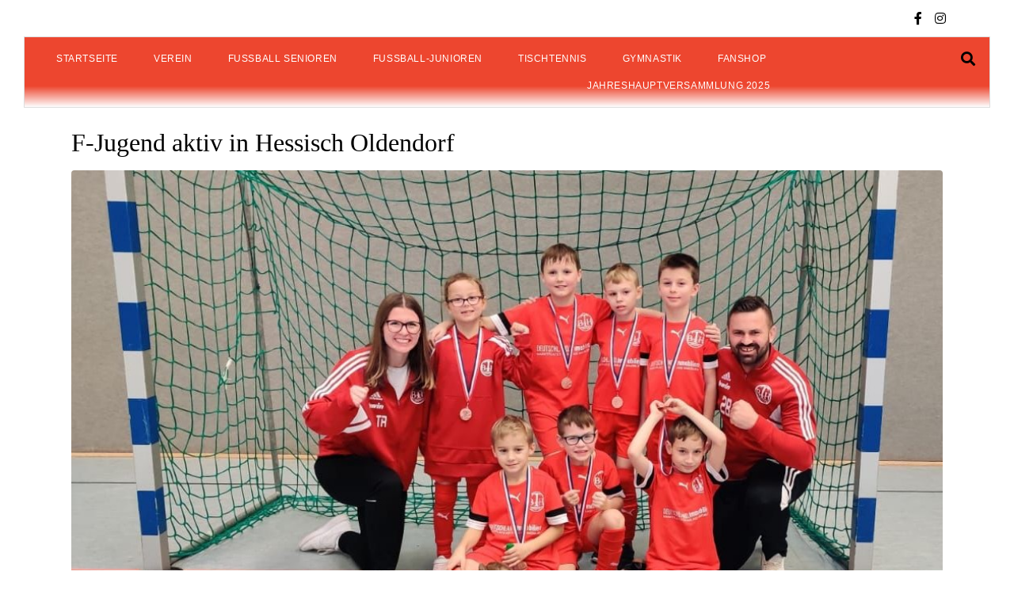

--- FILE ---
content_type: text/html; charset=UTF-8
request_url: https://tbhilligsfeld.de/category/fussball-junioren/page/2/
body_size: 21104
content:
<!DOCTYPE html><html lang="de"><head >	<meta charset="UTF-8" />
	<meta name="viewport" content="width=device-width, initial-scale=1" />
	<title>Fußball Junioren &#8211; Seite 2 &#8211; TB Hilligsfeld</title>
<meta name='robots' content='max-image-preview:large' />
<script id="cookieyes" type="text/javascript" src="https://cdn-cookieyes.com/client_data/d58ce270d83dfae24eb183a6/script.js"></script><link rel='dns-prefetch' href='//s.w.org' />
<link rel="alternate" type="application/rss+xml" title="TB Hilligsfeld &raquo; Feed" href="https://tbhilligsfeld.de/feed/" />
<link rel="alternate" type="application/rss+xml" title="TB Hilligsfeld &raquo; Kommentar-Feed" href="https://tbhilligsfeld.de/comments/feed/" />
<link rel="alternate" type="application/rss+xml" title="TB Hilligsfeld &raquo; Fußball Junioren Kategorie-Feed" href="https://tbhilligsfeld.de/category/fussball-junioren/feed/" />
<script type="text/javascript">
window._wpemojiSettings = {"baseUrl":"https:\/\/s.w.org\/images\/core\/emoji\/14.0.0\/72x72\/","ext":".png","svgUrl":"https:\/\/s.w.org\/images\/core\/emoji\/14.0.0\/svg\/","svgExt":".svg","source":{"concatemoji":"https:\/\/tbhilligsfeld.de\/wp-includes\/js\/wp-emoji-release.min.js?ver=6.0.11"}};
/*! This file is auto-generated */
!function(e,a,t){var n,r,o,i=a.createElement("canvas"),p=i.getContext&&i.getContext("2d");function s(e,t){var a=String.fromCharCode,e=(p.clearRect(0,0,i.width,i.height),p.fillText(a.apply(this,e),0,0),i.toDataURL());return p.clearRect(0,0,i.width,i.height),p.fillText(a.apply(this,t),0,0),e===i.toDataURL()}function c(e){var t=a.createElement("script");t.src=e,t.defer=t.type="text/javascript",a.getElementsByTagName("head")[0].appendChild(t)}for(o=Array("flag","emoji"),t.supports={everything:!0,everythingExceptFlag:!0},r=0;r<o.length;r++)t.supports[o[r]]=function(e){if(!p||!p.fillText)return!1;switch(p.textBaseline="top",p.font="600 32px Arial",e){case"flag":return s([127987,65039,8205,9895,65039],[127987,65039,8203,9895,65039])?!1:!s([55356,56826,55356,56819],[55356,56826,8203,55356,56819])&&!s([55356,57332,56128,56423,56128,56418,56128,56421,56128,56430,56128,56423,56128,56447],[55356,57332,8203,56128,56423,8203,56128,56418,8203,56128,56421,8203,56128,56430,8203,56128,56423,8203,56128,56447]);case"emoji":return!s([129777,127995,8205,129778,127999],[129777,127995,8203,129778,127999])}return!1}(o[r]),t.supports.everything=t.supports.everything&&t.supports[o[r]],"flag"!==o[r]&&(t.supports.everythingExceptFlag=t.supports.everythingExceptFlag&&t.supports[o[r]]);t.supports.everythingExceptFlag=t.supports.everythingExceptFlag&&!t.supports.flag,t.DOMReady=!1,t.readyCallback=function(){t.DOMReady=!0},t.supports.everything||(n=function(){t.readyCallback()},a.addEventListener?(a.addEventListener("DOMContentLoaded",n,!1),e.addEventListener("load",n,!1)):(e.attachEvent("onload",n),a.attachEvent("onreadystatechange",function(){"complete"===a.readyState&&t.readyCallback()})),(e=t.source||{}).concatemoji?c(e.concatemoji):e.wpemoji&&e.twemoji&&(c(e.twemoji),c(e.wpemoji)))}(window,document,window._wpemojiSettings);
</script>
<style type="text/css">
img.wp-smiley,
img.emoji {
	display: inline !important;
	border: none !important;
	box-shadow: none !important;
	height: 1em !important;
	width: 1em !important;
	margin: 0 0.07em !important;
	vertical-align: -0.1em !important;
	background: none !important;
	padding: 0 !important;
}
</style>
	<link rel='stylesheet' id='bdt-uikit-css'  href='https://tbhilligsfeld.de/wp-content/plugins/bdthemes-element-pack/assets/css/bdt-uikit.css?ver=3.5.5' type='text/css' media='all' />
<link rel='stylesheet' id='element-pack-site-css'  href='https://tbhilligsfeld.de/wp-content/plugins/bdthemes-element-pack/assets/css/element-pack-site.css?ver=5.8.0' type='text/css' media='all' />
<link rel='stylesheet' id='wp-block-library-css'  href='https://tbhilligsfeld.de/wp-includes/css/dist/block-library/style.min.css?ver=6.0.11' type='text/css' media='all' />
<style id='wp-block-library-theme-inline-css' type='text/css'>
.wp-block-audio figcaption{color:#555;font-size:13px;text-align:center}.is-dark-theme .wp-block-audio figcaption{color:hsla(0,0%,100%,.65)}.wp-block-code{border:1px solid #ccc;border-radius:4px;font-family:Menlo,Consolas,monaco,monospace;padding:.8em 1em}.wp-block-embed figcaption{color:#555;font-size:13px;text-align:center}.is-dark-theme .wp-block-embed figcaption{color:hsla(0,0%,100%,.65)}.blocks-gallery-caption{color:#555;font-size:13px;text-align:center}.is-dark-theme .blocks-gallery-caption{color:hsla(0,0%,100%,.65)}.wp-block-image figcaption{color:#555;font-size:13px;text-align:center}.is-dark-theme .wp-block-image figcaption{color:hsla(0,0%,100%,.65)}.wp-block-pullquote{border-top:4px solid;border-bottom:4px solid;margin-bottom:1.75em;color:currentColor}.wp-block-pullquote__citation,.wp-block-pullquote cite,.wp-block-pullquote footer{color:currentColor;text-transform:uppercase;font-size:.8125em;font-style:normal}.wp-block-quote{border-left:.25em solid;margin:0 0 1.75em;padding-left:1em}.wp-block-quote cite,.wp-block-quote footer{color:currentColor;font-size:.8125em;position:relative;font-style:normal}.wp-block-quote.has-text-align-right{border-left:none;border-right:.25em solid;padding-left:0;padding-right:1em}.wp-block-quote.has-text-align-center{border:none;padding-left:0}.wp-block-quote.is-large,.wp-block-quote.is-style-large,.wp-block-quote.is-style-plain{border:none}.wp-block-search .wp-block-search__label{font-weight:700}:where(.wp-block-group.has-background){padding:1.25em 2.375em}.wp-block-separator.has-css-opacity{opacity:.4}.wp-block-separator{border:none;border-bottom:2px solid;margin-left:auto;margin-right:auto}.wp-block-separator.has-alpha-channel-opacity{opacity:1}.wp-block-separator:not(.is-style-wide):not(.is-style-dots){width:100px}.wp-block-separator.has-background:not(.is-style-dots){border-bottom:none;height:1px}.wp-block-separator.has-background:not(.is-style-wide):not(.is-style-dots){height:2px}.wp-block-table thead{border-bottom:3px solid}.wp-block-table tfoot{border-top:3px solid}.wp-block-table td,.wp-block-table th{padding:.5em;border:1px solid;word-break:normal}.wp-block-table figcaption{color:#555;font-size:13px;text-align:center}.is-dark-theme .wp-block-table figcaption{color:hsla(0,0%,100%,.65)}.wp-block-video figcaption{color:#555;font-size:13px;text-align:center}.is-dark-theme .wp-block-video figcaption{color:hsla(0,0%,100%,.65)}.wp-block-template-part.has-background{padding:1.25em 2.375em;margin-top:0;margin-bottom:0}
</style>
<style id='global-styles-inline-css' type='text/css'>
body{--wp--preset--color--black: #000000;--wp--preset--color--cyan-bluish-gray: #abb8c3;--wp--preset--color--white: #ffffff;--wp--preset--color--pale-pink: #f78da7;--wp--preset--color--vivid-red: #cf2e2e;--wp--preset--color--luminous-vivid-orange: #ff6900;--wp--preset--color--luminous-vivid-amber: #fcb900;--wp--preset--color--light-green-cyan: #7bdcb5;--wp--preset--color--vivid-green-cyan: #00d084;--wp--preset--color--pale-cyan-blue: #8ed1fc;--wp--preset--color--vivid-cyan-blue: #0693e3;--wp--preset--color--vivid-purple: #9b51e0;--wp--preset--gradient--vivid-cyan-blue-to-vivid-purple: linear-gradient(135deg,rgba(6,147,227,1) 0%,rgb(155,81,224) 100%);--wp--preset--gradient--light-green-cyan-to-vivid-green-cyan: linear-gradient(135deg,rgb(122,220,180) 0%,rgb(0,208,130) 100%);--wp--preset--gradient--luminous-vivid-amber-to-luminous-vivid-orange: linear-gradient(135deg,rgba(252,185,0,1) 0%,rgba(255,105,0,1) 100%);--wp--preset--gradient--luminous-vivid-orange-to-vivid-red: linear-gradient(135deg,rgba(255,105,0,1) 0%,rgb(207,46,46) 100%);--wp--preset--gradient--very-light-gray-to-cyan-bluish-gray: linear-gradient(135deg,rgb(238,238,238) 0%,rgb(169,184,195) 100%);--wp--preset--gradient--cool-to-warm-spectrum: linear-gradient(135deg,rgb(74,234,220) 0%,rgb(151,120,209) 20%,rgb(207,42,186) 40%,rgb(238,44,130) 60%,rgb(251,105,98) 80%,rgb(254,248,76) 100%);--wp--preset--gradient--blush-light-purple: linear-gradient(135deg,rgb(255,206,236) 0%,rgb(152,150,240) 100%);--wp--preset--gradient--blush-bordeaux: linear-gradient(135deg,rgb(254,205,165) 0%,rgb(254,45,45) 50%,rgb(107,0,62) 100%);--wp--preset--gradient--luminous-dusk: linear-gradient(135deg,rgb(255,203,112) 0%,rgb(199,81,192) 50%,rgb(65,88,208) 100%);--wp--preset--gradient--pale-ocean: linear-gradient(135deg,rgb(255,245,203) 0%,rgb(182,227,212) 50%,rgb(51,167,181) 100%);--wp--preset--gradient--electric-grass: linear-gradient(135deg,rgb(202,248,128) 0%,rgb(113,206,126) 100%);--wp--preset--gradient--midnight: linear-gradient(135deg,rgb(2,3,129) 0%,rgb(40,116,252) 100%);--wp--preset--duotone--dark-grayscale: url('#wp-duotone-dark-grayscale');--wp--preset--duotone--grayscale: url('#wp-duotone-grayscale');--wp--preset--duotone--purple-yellow: url('#wp-duotone-purple-yellow');--wp--preset--duotone--blue-red: url('#wp-duotone-blue-red');--wp--preset--duotone--midnight: url('#wp-duotone-midnight');--wp--preset--duotone--magenta-yellow: url('#wp-duotone-magenta-yellow');--wp--preset--duotone--purple-green: url('#wp-duotone-purple-green');--wp--preset--duotone--blue-orange: url('#wp-duotone-blue-orange');--wp--preset--font-size--small: 13px;--wp--preset--font-size--medium: 20px;--wp--preset--font-size--large: 36px;--wp--preset--font-size--x-large: 42px;}.has-black-color{color: var(--wp--preset--color--black) !important;}.has-cyan-bluish-gray-color{color: var(--wp--preset--color--cyan-bluish-gray) !important;}.has-white-color{color: var(--wp--preset--color--white) !important;}.has-pale-pink-color{color: var(--wp--preset--color--pale-pink) !important;}.has-vivid-red-color{color: var(--wp--preset--color--vivid-red) !important;}.has-luminous-vivid-orange-color{color: var(--wp--preset--color--luminous-vivid-orange) !important;}.has-luminous-vivid-amber-color{color: var(--wp--preset--color--luminous-vivid-amber) !important;}.has-light-green-cyan-color{color: var(--wp--preset--color--light-green-cyan) !important;}.has-vivid-green-cyan-color{color: var(--wp--preset--color--vivid-green-cyan) !important;}.has-pale-cyan-blue-color{color: var(--wp--preset--color--pale-cyan-blue) !important;}.has-vivid-cyan-blue-color{color: var(--wp--preset--color--vivid-cyan-blue) !important;}.has-vivid-purple-color{color: var(--wp--preset--color--vivid-purple) !important;}.has-black-background-color{background-color: var(--wp--preset--color--black) !important;}.has-cyan-bluish-gray-background-color{background-color: var(--wp--preset--color--cyan-bluish-gray) !important;}.has-white-background-color{background-color: var(--wp--preset--color--white) !important;}.has-pale-pink-background-color{background-color: var(--wp--preset--color--pale-pink) !important;}.has-vivid-red-background-color{background-color: var(--wp--preset--color--vivid-red) !important;}.has-luminous-vivid-orange-background-color{background-color: var(--wp--preset--color--luminous-vivid-orange) !important;}.has-luminous-vivid-amber-background-color{background-color: var(--wp--preset--color--luminous-vivid-amber) !important;}.has-light-green-cyan-background-color{background-color: var(--wp--preset--color--light-green-cyan) !important;}.has-vivid-green-cyan-background-color{background-color: var(--wp--preset--color--vivid-green-cyan) !important;}.has-pale-cyan-blue-background-color{background-color: var(--wp--preset--color--pale-cyan-blue) !important;}.has-vivid-cyan-blue-background-color{background-color: var(--wp--preset--color--vivid-cyan-blue) !important;}.has-vivid-purple-background-color{background-color: var(--wp--preset--color--vivid-purple) !important;}.has-black-border-color{border-color: var(--wp--preset--color--black) !important;}.has-cyan-bluish-gray-border-color{border-color: var(--wp--preset--color--cyan-bluish-gray) !important;}.has-white-border-color{border-color: var(--wp--preset--color--white) !important;}.has-pale-pink-border-color{border-color: var(--wp--preset--color--pale-pink) !important;}.has-vivid-red-border-color{border-color: var(--wp--preset--color--vivid-red) !important;}.has-luminous-vivid-orange-border-color{border-color: var(--wp--preset--color--luminous-vivid-orange) !important;}.has-luminous-vivid-amber-border-color{border-color: var(--wp--preset--color--luminous-vivid-amber) !important;}.has-light-green-cyan-border-color{border-color: var(--wp--preset--color--light-green-cyan) !important;}.has-vivid-green-cyan-border-color{border-color: var(--wp--preset--color--vivid-green-cyan) !important;}.has-pale-cyan-blue-border-color{border-color: var(--wp--preset--color--pale-cyan-blue) !important;}.has-vivid-cyan-blue-border-color{border-color: var(--wp--preset--color--vivid-cyan-blue) !important;}.has-vivid-purple-border-color{border-color: var(--wp--preset--color--vivid-purple) !important;}.has-vivid-cyan-blue-to-vivid-purple-gradient-background{background: var(--wp--preset--gradient--vivid-cyan-blue-to-vivid-purple) !important;}.has-light-green-cyan-to-vivid-green-cyan-gradient-background{background: var(--wp--preset--gradient--light-green-cyan-to-vivid-green-cyan) !important;}.has-luminous-vivid-amber-to-luminous-vivid-orange-gradient-background{background: var(--wp--preset--gradient--luminous-vivid-amber-to-luminous-vivid-orange) !important;}.has-luminous-vivid-orange-to-vivid-red-gradient-background{background: var(--wp--preset--gradient--luminous-vivid-orange-to-vivid-red) !important;}.has-very-light-gray-to-cyan-bluish-gray-gradient-background{background: var(--wp--preset--gradient--very-light-gray-to-cyan-bluish-gray) !important;}.has-cool-to-warm-spectrum-gradient-background{background: var(--wp--preset--gradient--cool-to-warm-spectrum) !important;}.has-blush-light-purple-gradient-background{background: var(--wp--preset--gradient--blush-light-purple) !important;}.has-blush-bordeaux-gradient-background{background: var(--wp--preset--gradient--blush-bordeaux) !important;}.has-luminous-dusk-gradient-background{background: var(--wp--preset--gradient--luminous-dusk) !important;}.has-pale-ocean-gradient-background{background: var(--wp--preset--gradient--pale-ocean) !important;}.has-electric-grass-gradient-background{background: var(--wp--preset--gradient--electric-grass) !important;}.has-midnight-gradient-background{background: var(--wp--preset--gradient--midnight) !important;}.has-small-font-size{font-size: var(--wp--preset--font-size--small) !important;}.has-medium-font-size{font-size: var(--wp--preset--font-size--medium) !important;}.has-large-font-size{font-size: var(--wp--preset--font-size--large) !important;}.has-x-large-font-size{font-size: var(--wp--preset--font-size--x-large) !important;}
</style>
<link rel='stylesheet' id='jupiterx-css'  href='https://tbhilligsfeld.de/wp-content/uploads/jupiterx/compiler/jupiterx/bc04847.css?ver=1.20.0' type='text/css' media='all' />
<link rel='stylesheet' id='jet-popup-frontend-css'  href='https://tbhilligsfeld.de/wp-content/plugins/jet-popup/assets/css/jet-popup-frontend.css?ver=1.5.5' type='text/css' media='all' />
<link rel='stylesheet' id='jupiterx-elements-dynamic-styles-css'  href='https://tbhilligsfeld.de/wp-content/uploads/jupiterx/compiler/jupiterx-elements-dynamic-styles/6e93a5f.css?ver=1.20.0' type='text/css' media='all' />
<link rel='stylesheet' id='jet-elements-css'  href='https://tbhilligsfeld.de/wp-content/plugins/jet-elements/assets/css/jet-elements.css?ver=2.6.1' type='text/css' media='all' />
<link rel='stylesheet' id='jet-elements-skin-css'  href='https://tbhilligsfeld.de/wp-content/plugins/jet-elements/assets/css/jet-elements-skin.css?ver=2.6.1' type='text/css' media='all' />
<link rel='stylesheet' id='elementor-icons-css'  href='https://tbhilligsfeld.de/wp-content/plugins/elementor/assets/lib/eicons/css/elementor-icons.min.css?ver=5.14.0' type='text/css' media='all' />
<link rel='stylesheet' id='elementor-frontend-legacy-css'  href='https://tbhilligsfeld.de/wp-content/plugins/elementor/assets/css/frontend-legacy.min.css?ver=3.5.6' type='text/css' media='all' />
<link rel='stylesheet' id='elementor-frontend-css'  href='https://tbhilligsfeld.de/wp-content/plugins/elementor/assets/css/frontend.min.css?ver=3.5.6' type='text/css' media='all' />
<link rel='stylesheet' id='font-awesome-css'  href='https://tbhilligsfeld.de/wp-content/plugins/elementor/assets/lib/font-awesome/css/font-awesome.min.css?ver=4.7.0' type='text/css' media='all' />
<link rel='stylesheet' id='jupiterx-core-raven-frontend-css'  href='https://tbhilligsfeld.de/wp-content/plugins/jupiterx-core/includes/extensions/raven/assets/css/frontend.min.css?ver=6.0.11' type='text/css' media='all' />
<link rel='stylesheet' id='elementor-post-627-css'  href='https://tbhilligsfeld.de/wp-content/uploads/elementor/css/post-627.css?ver=1654846107' type='text/css' media='all' />
<link rel='stylesheet' id='elementor-pro-css'  href='https://tbhilligsfeld.de/wp-content/plugins/elementor-pro/assets/css/frontend.min.css?ver=3.5.2' type='text/css' media='all' />
<link rel='stylesheet' id='jet-blog-css'  href='https://tbhilligsfeld.de/wp-content/plugins/jet-blog/assets/css/jet-blog.css?ver=2.2.14' type='text/css' media='all' />
<link rel='stylesheet' id='flatpickr-css'  href='https://tbhilligsfeld.de/wp-content/plugins/elementor/assets/lib/flatpickr/flatpickr.min.css?ver=4.1.4' type='text/css' media='all' />
<link rel='stylesheet' id='elementor-global-css'  href='https://tbhilligsfeld.de/wp-content/uploads/elementor/css/global.css?ver=1654847133' type='text/css' media='all' />
<link rel='stylesheet' id='elementor-post-66-css'  href='https://tbhilligsfeld.de/wp-content/uploads/elementor/css/post-66.css?ver=1683305080' type='text/css' media='all' />
<link rel='stylesheet' id='elementor-post-427-css'  href='https://tbhilligsfeld.de/wp-content/uploads/elementor/css/post-427.css?ver=1654846107' type='text/css' media='all' />
<link rel='stylesheet' id='elementor-post-277-css'  href='https://tbhilligsfeld.de/wp-content/uploads/elementor/css/post-277.css?ver=1666944087' type='text/css' media='all' />

<link rel='stylesheet' id='elementor-icons-shared-0-css'  href='https://tbhilligsfeld.de/wp-content/plugins/elementor/assets/lib/font-awesome/css/fontawesome.min.css?ver=5.15.3' type='text/css' media='all' />
<link rel='stylesheet' id='elementor-icons-fa-brands-css'  href='https://tbhilligsfeld.de/wp-content/plugins/elementor/assets/lib/font-awesome/css/brands.min.css?ver=5.15.3' type='text/css' media='all' />
<link rel='stylesheet' id='elementor-icons-fa-solid-css'  href='https://tbhilligsfeld.de/wp-content/plugins/elementor/assets/lib/font-awesome/css/solid.min.css?ver=5.15.3' type='text/css' media='all' />
<script type='text/javascript' src='https://tbhilligsfeld.de/wp-content/plugins/host-google-fonts-pro/assets/js/lib/webfont.js?ver=1.6.26' id='jupiterx-webfont-js'></script>
<script type='text/javascript' id='jupiterx-webfont-js-after'>

</script>
<script type='text/javascript' src='https://tbhilligsfeld.de/wp-includes/js/jquery/jquery.min.js?ver=3.6.0' id='jquery-core-js'></script>
<script type='text/javascript' src='https://tbhilligsfeld.de/wp-includes/js/jquery/jquery-migrate.min.js?ver=3.3.2' id='jquery-migrate-js'></script>
<script type='text/javascript' src='https://tbhilligsfeld.de/wp-content/themes/jupiterx/lib/assets/dist/js/utils.min.js?ver=1.20.0' id='jupiterx-utils-js'></script>
<link rel="https://api.w.org/" href="https://tbhilligsfeld.de/wp-json/" /><link rel="alternate" type="application/json" href="https://tbhilligsfeld.de/wp-json/wp/v2/categories/37" /><link rel="EditURI" type="application/rsd+xml" title="RSD" href="https://tbhilligsfeld.de/xmlrpc.php?rsd" />
<link rel="wlwmanifest" type="application/wlwmanifest+xml" href="https://tbhilligsfeld.de/wp-includes/wlwmanifest.xml" /> 
<meta name="generator" content="WordPress 6.0.11" />
<style type="text/css">.recentcomments a{display:inline !important;padding:0 !important;margin:0 !important;}</style><link rel="Shortcut Icon" href="https://tbhilligsfeld.de/wp-content/themes/jupiterx/lib/favicon.ico" type="image/x-icon"/></head><body class="archive paged category category-fussball-junioren category-37 paged-2 category-paged-2 no-js elementor-default elementor-kit-627 jupiterx-header-sticky jupiterx-header-tablet-behavior-off jupiterx-header-mobile-behavior-off" itemscope="itemscope" itemtype="http://schema.org/WebPage"><svg xmlns="http://www.w3.org/2000/svg" viewBox="0 0 0 0" width="0" height="0" focusable="false" role="none" style="visibility: hidden; position: absolute; left: -9999px; overflow: hidden;" ><defs><filter id="wp-duotone-dark-grayscale"><feColorMatrix color-interpolation-filters="sRGB" type="matrix" values=" .299 .587 .114 0 0 .299 .587 .114 0 0 .299 .587 .114 0 0 .299 .587 .114 0 0 " /><feComponentTransfer color-interpolation-filters="sRGB" ><feFuncR type="table" tableValues="0 0.49803921568627" /><feFuncG type="table" tableValues="0 0.49803921568627" /><feFuncB type="table" tableValues="0 0.49803921568627" /><feFuncA type="table" tableValues="1 1" /></feComponentTransfer><feComposite in2="SourceGraphic" operator="in" /></filter></defs></svg><svg xmlns="http://www.w3.org/2000/svg" viewBox="0 0 0 0" width="0" height="0" focusable="false" role="none" style="visibility: hidden; position: absolute; left: -9999px; overflow: hidden;" ><defs><filter id="wp-duotone-grayscale"><feColorMatrix color-interpolation-filters="sRGB" type="matrix" values=" .299 .587 .114 0 0 .299 .587 .114 0 0 .299 .587 .114 0 0 .299 .587 .114 0 0 " /><feComponentTransfer color-interpolation-filters="sRGB" ><feFuncR type="table" tableValues="0 1" /><feFuncG type="table" tableValues="0 1" /><feFuncB type="table" tableValues="0 1" /><feFuncA type="table" tableValues="1 1" /></feComponentTransfer><feComposite in2="SourceGraphic" operator="in" /></filter></defs></svg><svg xmlns="http://www.w3.org/2000/svg" viewBox="0 0 0 0" width="0" height="0" focusable="false" role="none" style="visibility: hidden; position: absolute; left: -9999px; overflow: hidden;" ><defs><filter id="wp-duotone-purple-yellow"><feColorMatrix color-interpolation-filters="sRGB" type="matrix" values=" .299 .587 .114 0 0 .299 .587 .114 0 0 .299 .587 .114 0 0 .299 .587 .114 0 0 " /><feComponentTransfer color-interpolation-filters="sRGB" ><feFuncR type="table" tableValues="0.54901960784314 0.98823529411765" /><feFuncG type="table" tableValues="0 1" /><feFuncB type="table" tableValues="0.71764705882353 0.25490196078431" /><feFuncA type="table" tableValues="1 1" /></feComponentTransfer><feComposite in2="SourceGraphic" operator="in" /></filter></defs></svg><svg xmlns="http://www.w3.org/2000/svg" viewBox="0 0 0 0" width="0" height="0" focusable="false" role="none" style="visibility: hidden; position: absolute; left: -9999px; overflow: hidden;" ><defs><filter id="wp-duotone-blue-red"><feColorMatrix color-interpolation-filters="sRGB" type="matrix" values=" .299 .587 .114 0 0 .299 .587 .114 0 0 .299 .587 .114 0 0 .299 .587 .114 0 0 " /><feComponentTransfer color-interpolation-filters="sRGB" ><feFuncR type="table" tableValues="0 1" /><feFuncG type="table" tableValues="0 0.27843137254902" /><feFuncB type="table" tableValues="0.5921568627451 0.27843137254902" /><feFuncA type="table" tableValues="1 1" /></feComponentTransfer><feComposite in2="SourceGraphic" operator="in" /></filter></defs></svg><svg xmlns="http://www.w3.org/2000/svg" viewBox="0 0 0 0" width="0" height="0" focusable="false" role="none" style="visibility: hidden; position: absolute; left: -9999px; overflow: hidden;" ><defs><filter id="wp-duotone-midnight"><feColorMatrix color-interpolation-filters="sRGB" type="matrix" values=" .299 .587 .114 0 0 .299 .587 .114 0 0 .299 .587 .114 0 0 .299 .587 .114 0 0 " /><feComponentTransfer color-interpolation-filters="sRGB" ><feFuncR type="table" tableValues="0 0" /><feFuncG type="table" tableValues="0 0.64705882352941" /><feFuncB type="table" tableValues="0 1" /><feFuncA type="table" tableValues="1 1" /></feComponentTransfer><feComposite in2="SourceGraphic" operator="in" /></filter></defs></svg><svg xmlns="http://www.w3.org/2000/svg" viewBox="0 0 0 0" width="0" height="0" focusable="false" role="none" style="visibility: hidden; position: absolute; left: -9999px; overflow: hidden;" ><defs><filter id="wp-duotone-magenta-yellow"><feColorMatrix color-interpolation-filters="sRGB" type="matrix" values=" .299 .587 .114 0 0 .299 .587 .114 0 0 .299 .587 .114 0 0 .299 .587 .114 0 0 " /><feComponentTransfer color-interpolation-filters="sRGB" ><feFuncR type="table" tableValues="0.78039215686275 1" /><feFuncG type="table" tableValues="0 0.94901960784314" /><feFuncB type="table" tableValues="0.35294117647059 0.47058823529412" /><feFuncA type="table" tableValues="1 1" /></feComponentTransfer><feComposite in2="SourceGraphic" operator="in" /></filter></defs></svg><svg xmlns="http://www.w3.org/2000/svg" viewBox="0 0 0 0" width="0" height="0" focusable="false" role="none" style="visibility: hidden; position: absolute; left: -9999px; overflow: hidden;" ><defs><filter id="wp-duotone-purple-green"><feColorMatrix color-interpolation-filters="sRGB" type="matrix" values=" .299 .587 .114 0 0 .299 .587 .114 0 0 .299 .587 .114 0 0 .299 .587 .114 0 0 " /><feComponentTransfer color-interpolation-filters="sRGB" ><feFuncR type="table" tableValues="0.65098039215686 0.40392156862745" /><feFuncG type="table" tableValues="0 1" /><feFuncB type="table" tableValues="0.44705882352941 0.4" /><feFuncA type="table" tableValues="1 1" /></feComponentTransfer><feComposite in2="SourceGraphic" operator="in" /></filter></defs></svg><svg xmlns="http://www.w3.org/2000/svg" viewBox="0 0 0 0" width="0" height="0" focusable="false" role="none" style="visibility: hidden; position: absolute; left: -9999px; overflow: hidden;" ><defs><filter id="wp-duotone-blue-orange"><feColorMatrix color-interpolation-filters="sRGB" type="matrix" values=" .299 .587 .114 0 0 .299 .587 .114 0 0 .299 .587 .114 0 0 .299 .587 .114 0 0 " /><feComponentTransfer color-interpolation-filters="sRGB" ><feFuncR type="table" tableValues="0.098039215686275 1" /><feFuncG type="table" tableValues="0 0.66274509803922" /><feFuncB type="table" tableValues="0.84705882352941 0.41960784313725" /><feFuncA type="table" tableValues="1 1" /></feComponentTransfer><feComposite in2="SourceGraphic" operator="in" /></filter></defs></svg><a class="jupiterx-a11y jupiterx-a11y-skip-navigation-link" href="#jupiterx-primary">Skip to content</a><div class="jupiterx-site"><header class="jupiterx-header jupiterx-header-custom jupiterx-header-sticky-custom" data-jupiterx-settings="{&quot;breakpoint&quot;:&quot;767.98&quot;,&quot;template&quot;:&quot;66&quot;,&quot;stickyTemplate&quot;:&quot;427&quot;,&quot;behavior&quot;:&quot;sticky&quot;,&quot;offset&quot;:&quot;300&quot;}" role="banner" itemscope="itemscope" itemtype="http://schema.org/WPHeader">		<div data-elementor-type="header" data-elementor-id="66" class="elementor elementor-66" data-elementor-settings="[]">
		<div class="elementor-section-wrap">
					<section class="elementor-section elementor-top-section elementor-element elementor-element-a3724b6 elementor-hidden-phone elementor-section-boxed elementor-section-height-default elementor-section-height-default" data-id="a3724b6" data-element_type="section" data-settings="{&quot;jet_parallax_layout_list&quot;:[{&quot;jet_parallax_layout_image&quot;:{&quot;url&quot;:&quot;&quot;,&quot;id&quot;:&quot;&quot;},&quot;_id&quot;:&quot;2242879&quot;,&quot;jet_parallax_layout_speed&quot;:{&quot;unit&quot;:&quot;%&quot;,&quot;size&quot;:&quot;50&quot;,&quot;sizes&quot;:[]},&quot;jet_parallax_layout_bg_x&quot;:&quot;50&quot;,&quot;jet_parallax_layout_bg_y&quot;:&quot;50&quot;,&quot;jet_parallax_layout_image_tablet&quot;:{&quot;url&quot;:&quot;&quot;,&quot;id&quot;:&quot;&quot;},&quot;jet_parallax_layout_image_mobile&quot;:{&quot;url&quot;:&quot;&quot;,&quot;id&quot;:&quot;&quot;},&quot;jet_parallax_layout_type&quot;:&quot;scroll&quot;,&quot;jet_parallax_layout_direction&quot;:null,&quot;jet_parallax_layout_fx_direction&quot;:null,&quot;jet_parallax_layout_z_index&quot;:&quot;&quot;,&quot;jet_parallax_layout_bg_x_tablet&quot;:&quot;&quot;,&quot;jet_parallax_layout_bg_x_mobile&quot;:&quot;&quot;,&quot;jet_parallax_layout_bg_y_tablet&quot;:&quot;&quot;,&quot;jet_parallax_layout_bg_y_mobile&quot;:&quot;&quot;,&quot;jet_parallax_layout_bg_size&quot;:&quot;auto&quot;,&quot;jet_parallax_layout_bg_size_tablet&quot;:&quot;&quot;,&quot;jet_parallax_layout_bg_size_mobile&quot;:&quot;&quot;,&quot;jet_parallax_layout_animation_prop&quot;:&quot;transform&quot;,&quot;jet_parallax_layout_on&quot;:[&quot;desktop&quot;,&quot;tablet&quot;]}]}">
						<div class="elementor-container elementor-column-gap-default">
							<div class="elementor-row">
					<div class="elementor-column elementor-col-100 elementor-top-column elementor-element elementor-element-fc92511" data-id="fc92511" data-element_type="column">
			<div class="elementor-column-wrap elementor-element-populated">
							<div class="elementor-widget-wrap">
						<div class="elementor-element elementor-element-13519b4 e-grid-align-right elementor-shape-rounded elementor-grid-0 elementor-widget elementor-widget-social-icons" data-id="13519b4" data-element_type="widget" data-widget_type="social-icons.default">
				<div class="elementor-widget-container">
					<div class="elementor-social-icons-wrapper elementor-grid">
							<span class="elementor-grid-item">
					<a class="elementor-icon elementor-social-icon elementor-social-icon-facebook-f elementor-repeater-item-61d4f11" href="https://de-de.facebook.com/TBHilligsfeld/" target="_blank">
						<span class="elementor-screen-only">Facebook-f</span>
						<i class="fab fa-facebook-f"></i>					</a>
				</span>
							<span class="elementor-grid-item">
					<a class="elementor-icon elementor-social-icon elementor-social-icon-instagram elementor-repeater-item-eef43a3" href="https://instagram.com/tbhilligsfeld_herrenfussball?igshid=YmMyMTA2M2Y" target="_blank">
						<span class="elementor-screen-only">Instagram</span>
						<i class="fab fa-instagram"></i>					</a>
				</span>
					</div>
				</div>
				</div>
						</div>
					</div>
		</div>
								</div>
					</div>
		</section>
				<section class="elementor-section elementor-top-section elementor-element elementor-element-0698802 elementor-section-full_width elementor-hidden-phone elementor-section-content-middle elementor-section-height-default elementor-section-height-default" data-id="0698802" data-element_type="section" data-settings="{&quot;jet_parallax_layout_list&quot;:[{&quot;jet_parallax_layout_image&quot;:{&quot;url&quot;:&quot;&quot;,&quot;id&quot;:&quot;&quot;},&quot;_id&quot;:&quot;5b4f025&quot;,&quot;jet_parallax_layout_speed&quot;:{&quot;unit&quot;:&quot;%&quot;,&quot;size&quot;:&quot;50&quot;,&quot;sizes&quot;:[]},&quot;jet_parallax_layout_bg_x&quot;:&quot;50&quot;,&quot;jet_parallax_layout_bg_y&quot;:&quot;50&quot;,&quot;jet_parallax_layout_image_tablet&quot;:{&quot;url&quot;:&quot;&quot;,&quot;id&quot;:&quot;&quot;},&quot;jet_parallax_layout_image_mobile&quot;:{&quot;url&quot;:&quot;&quot;,&quot;id&quot;:&quot;&quot;},&quot;jet_parallax_layout_type&quot;:&quot;scroll&quot;,&quot;jet_parallax_layout_direction&quot;:null,&quot;jet_parallax_layout_fx_direction&quot;:null,&quot;jet_parallax_layout_z_index&quot;:&quot;&quot;,&quot;jet_parallax_layout_bg_x_tablet&quot;:&quot;&quot;,&quot;jet_parallax_layout_bg_x_mobile&quot;:&quot;&quot;,&quot;jet_parallax_layout_bg_y_tablet&quot;:&quot;&quot;,&quot;jet_parallax_layout_bg_y_mobile&quot;:&quot;&quot;,&quot;jet_parallax_layout_bg_size&quot;:&quot;auto&quot;,&quot;jet_parallax_layout_bg_size_tablet&quot;:&quot;&quot;,&quot;jet_parallax_layout_bg_size_mobile&quot;:&quot;&quot;,&quot;jet_parallax_layout_animation_prop&quot;:&quot;transform&quot;,&quot;jet_parallax_layout_on&quot;:[&quot;desktop&quot;,&quot;tablet&quot;]}],&quot;background_background&quot;:&quot;gradient&quot;}">
						<div class="elementor-container elementor-column-gap-default">
							<div class="elementor-row">
					<div class="elementor-column elementor-col-100 elementor-top-column elementor-element elementor-element-07d0fc4" data-id="07d0fc4" data-element_type="column" data-settings="{&quot;background_background&quot;:&quot;classic&quot;}">
			<div class="elementor-column-wrap elementor-element-populated">
							<div class="elementor-widget-wrap">
						<section class="elementor-section elementor-inner-section elementor-element elementor-element-56ea8d5 elementor-section-full_width elementor-section-height-default elementor-section-height-default" data-id="56ea8d5" data-element_type="section" data-settings="{&quot;jet_parallax_layout_list&quot;:[{&quot;jet_parallax_layout_image&quot;:{&quot;url&quot;:&quot;&quot;,&quot;id&quot;:&quot;&quot;},&quot;_id&quot;:&quot;c846b8e&quot;,&quot;jet_parallax_layout_speed&quot;:{&quot;unit&quot;:&quot;%&quot;,&quot;size&quot;:&quot;50&quot;,&quot;sizes&quot;:[]},&quot;jet_parallax_layout_bg_x&quot;:&quot;50&quot;,&quot;jet_parallax_layout_bg_y&quot;:&quot;50&quot;,&quot;jet_parallax_layout_image_tablet&quot;:{&quot;url&quot;:&quot;&quot;,&quot;id&quot;:&quot;&quot;},&quot;jet_parallax_layout_image_mobile&quot;:{&quot;url&quot;:&quot;&quot;,&quot;id&quot;:&quot;&quot;},&quot;jet_parallax_layout_type&quot;:&quot;scroll&quot;,&quot;jet_parallax_layout_direction&quot;:null,&quot;jet_parallax_layout_fx_direction&quot;:null,&quot;jet_parallax_layout_z_index&quot;:&quot;&quot;,&quot;jet_parallax_layout_bg_x_tablet&quot;:&quot;&quot;,&quot;jet_parallax_layout_bg_x_mobile&quot;:&quot;&quot;,&quot;jet_parallax_layout_bg_y_tablet&quot;:&quot;&quot;,&quot;jet_parallax_layout_bg_y_mobile&quot;:&quot;&quot;,&quot;jet_parallax_layout_bg_size&quot;:&quot;auto&quot;,&quot;jet_parallax_layout_bg_size_tablet&quot;:&quot;&quot;,&quot;jet_parallax_layout_bg_size_mobile&quot;:&quot;&quot;,&quot;jet_parallax_layout_animation_prop&quot;:&quot;transform&quot;,&quot;jet_parallax_layout_on&quot;:[&quot;desktop&quot;,&quot;tablet&quot;]}],&quot;background_background&quot;:&quot;gradient&quot;}">
						<div class="elementor-container elementor-column-gap-default">
							<div class="elementor-row">
					<div class="elementor-column elementor-col-50 elementor-inner-column elementor-element elementor-element-1594b13" data-id="1594b13" data-element_type="column">
			<div class="elementor-column-wrap elementor-element-populated">
							<div class="elementor-widget-wrap">
						<div class="elementor-element elementor-element-a536557 raven-nav-menu-align-right raven-nav-menu-stretch raven-breakpoint-mobile raven-mobile-nav-menu-align-left elementor-widget elementor-widget-raven-nav-menu" data-id="a536557" data-element_type="widget" data-settings="{&quot;full_width&quot;:&quot;stretch&quot;,&quot;mobile_layout&quot;:&quot;dropdown&quot;,&quot;submenu_space_between&quot;:{&quot;unit&quot;:&quot;px&quot;,&quot;size&quot;:&quot;&quot;,&quot;sizes&quot;:[]},&quot;submenu_opening_position&quot;:&quot;bottom&quot;}" data-widget_type="raven-nav-menu.default">
				<div class="elementor-widget-container">
					<nav class="raven-nav-menu-main raven-nav-menu-horizontal raven-nav-menu-tablet-horizontal raven-nav-menu-mobile-horizontal raven-nav-icons-hidden-tablet raven-nav-icons-hidden-mobile">
			<ul id="menu-a536557" class="raven-nav-menu"><li class="menu-item menu-item-type-post_type menu-item-object-page menu-item-home menu-item-3280"><a href="https://tbhilligsfeld.de/" class="raven-menu-item raven-link-item ">Startseite</a></li>
<li class="menu-item menu-item-type-post_type menu-item-object-page menu-item-has-children menu-item-3281"><a href="https://tbhilligsfeld.de/verein/" class="raven-menu-item raven-link-item ">Verein</a>
<ul class="0 sub-menu raven-submenu">
	<li class="menu-item menu-item-type-post_type menu-item-object-page menu-item-3282"><a href="https://tbhilligsfeld.de/chronik/" class="raven-submenu-item raven-link-item ">Chronik</a></li>
	<li class="menu-item menu-item-type-post_type menu-item-object-page menu-item-3283"><a href="https://tbhilligsfeld.de/vorstand/" class="raven-submenu-item raven-link-item ">Vorstand</a></li>
	<li class="menu-item menu-item-type-custom menu-item-object-custom menu-item-3286"><a href="https://tbhilligsfeld.de/wp-content/uploads/2021/06/Beitrittsserklärung.pdf" class="raven-submenu-item raven-link-item ">Beitrittserklärung</a></li>
	<li class="menu-item menu-item-type-custom menu-item-object-custom menu-item-3287"><a href="https://tbhilligsfeld.de/wp-content/uploads/2021/06/Beiträge.pdf" class="raven-submenu-item raven-link-item ">Beiträge</a></li>
	<li class="menu-item menu-item-type-custom menu-item-object-custom menu-item-3285"><a href="https://tbhilligsfeld.de/wp-content/uploads/2024/01/Hallenbelegungsplan_Stand_Januar_2024.jpg" class="raven-submenu-item raven-link-item ">Hallenbelegungsplan</a></li>
	<li class="menu-item menu-item-type-post_type menu-item-object-page menu-item-3284"><a href="https://tbhilligsfeld.de/satzung/" class="raven-submenu-item raven-link-item ">Satzung</a></li>
</ul>
</li>
<li class="menu-item menu-item-type-post_type menu-item-object-page menu-item-has-children menu-item-3288"><a href="https://tbhilligsfeld.de/fussball-senioren/" class="raven-menu-item raven-link-item ">Fußball Senioren</a>
<ul class="0 sub-menu raven-submenu">
	<li class="menu-item menu-item-type-custom menu-item-object-custom menu-item-3289"><a href="https://tbhilligsfeld.de/category/fussball-senioren/" class="raven-submenu-item raven-link-item ">Berichte Fußball Senioren</a></li>
	<li class="menu-item menu-item-type-post_type menu-item-object-page menu-item-3309"><a href="https://tbhilligsfeld.de/1-herren/" class="raven-submenu-item raven-link-item ">1. Herren</a></li>
	<li class="menu-item menu-item-type-post_type menu-item-object-page menu-item-3310"><a href="https://tbhilligsfeld.de/2-herren/" class="raven-submenu-item raven-link-item ">2. Herren</a></li>
	<li class="menu-item menu-item-type-post_type menu-item-object-page menu-item-3321"><a href="https://tbhilligsfeld.de/3-herren_senioren/" class="raven-submenu-item raven-link-item ">3. Herren</a></li>
	<li class="menu-item menu-item-type-post_type menu-item-object-page menu-item-3290"><a href="https://tbhilligsfeld.de/altliga/" class="raven-submenu-item raven-link-item ">Altliga</a></li>
</ul>
</li>
<li class="menu-item menu-item-type-post_type menu-item-object-page menu-item-has-children menu-item-3293"><a href="https://tbhilligsfeld.de/fussball-junioren/" class="raven-menu-item raven-link-item ">Fußball-Junioren</a>
<ul class="0 sub-menu raven-submenu">
	<li class="menu-item menu-item-type-post_type menu-item-object-page menu-item-3294"><a href="https://tbhilligsfeld.de/berichte-fussball-junioren/" class="raven-submenu-item raven-link-item ">Berichte Fußball-Junioren</a></li>
	<li class="menu-item menu-item-type-post_type menu-item-object-page menu-item-3295"><a href="https://tbhilligsfeld.de/bambinis-u5/" class="raven-submenu-item raven-link-item ">TBH Bambinis (U5)</a></li>
	<li class="menu-item menu-item-type-post_type menu-item-object-page menu-item-3296"><a href="https://tbhilligsfeld.de/g-jugend-u6-u7/" class="raven-submenu-item raven-link-item ">TBH G-Jugend (U6/U7)</a></li>
	<li class="menu-item menu-item-type-post_type menu-item-object-page menu-item-3297"><a href="https://tbhilligsfeld.de/tbh-f-jugend-u8-u9/" class="raven-submenu-item raven-link-item ">TBH F-Jugend (U8/U9)</a></li>
	<li class="menu-item menu-item-type-post_type menu-item-object-page menu-item-3298"><a href="https://tbhilligsfeld.de/tbh-e-jugend-u10-u11/" class="raven-submenu-item raven-link-item ">TBH E-Jugend (U10/U11)</a></li>
	<li class="menu-item menu-item-type-custom menu-item-object-custom menu-item-3300"><a href="https://www.jfv-hameln.de/" class="raven-submenu-item raven-link-item ">JFV D-Jugend</a></li>
	<li class="menu-item menu-item-type-custom menu-item-object-custom menu-item-3299"><a href="https://www.jfv-hameln.de/" class="raven-submenu-item raven-link-item ">JFV C-Jugend</a></li>
	<li class="menu-item menu-item-type-custom menu-item-object-custom menu-item-3301"><a href="https://www.jfv-hameln.de/" class="raven-submenu-item raven-link-item ">JFV B-Jugend</a></li>
	<li class="menu-item menu-item-type-custom menu-item-object-custom menu-item-3302"><a href="https://www.jfv-hameln.de/" class="raven-submenu-item raven-link-item ">JFV A-Jugend</a></li>
	<li class="menu-item menu-item-type-custom menu-item-object-custom menu-item-3303"><a href="https://www.jfv-hameln.de/" class="raven-submenu-item raven-link-item ">JFV Hameln</a></li>
	<li class="menu-item menu-item-type-custom menu-item-object-custom menu-item-3304"><a href="https://tbhilligsfeld.de/wp-content/uploads/2021/06/Antrag-auf-Spielerlaubnis.pdf" class="raven-submenu-item raven-link-item ">Antrag auf Spielerlaubnis</a></li>
	<li class="menu-item menu-item-type-post_type menu-item-object-page menu-item-3305"><a href="https://tbhilligsfeld.de/unsere-trainer-junioren/" class="raven-submenu-item raven-link-item ">Unsere Trainer Junioren</a></li>
	<li class="menu-item menu-item-type-post_type menu-item-object-page menu-item-3306"><a href="https://tbhilligsfeld.de/trainingszeiten-junioren/" class="raven-submenu-item raven-link-item ">Trainingszeiten Junioren</a></li>
</ul>
</li>
<li class="menu-item menu-item-type-post_type menu-item-object-page menu-item-has-children menu-item-3307"><a href="https://tbhilligsfeld.de/tischtennis/" class="raven-menu-item raven-link-item ">Tischtennis</a>
<ul class="0 sub-menu raven-submenu">
	<li class="menu-item menu-item-type-custom menu-item-object-custom menu-item-3311"><a href="https://tbhilligsfeld.de/category/tischtennis/" class="raven-submenu-item raven-link-item ">Berichte Tischtennis</a></li>
	<li class="menu-item menu-item-type-post_type menu-item-object-page menu-item-3308"><a href="https://tbhilligsfeld.de/tt-1-herren-2025-26/" class="raven-submenu-item raven-link-item ">TT-1. Herren 2025/26</a></li>
	<li class="menu-item menu-item-type-post_type menu-item-object-page menu-item-3291"><a href="https://tbhilligsfeld.de/tt-2-herren-2023-24/" class="raven-submenu-item raven-link-item ">TT-2. Herren 2025/26</a></li>
	<li class="menu-item menu-item-type-post_type menu-item-object-page menu-item-3322"><a href="https://tbhilligsfeld.de/tt-3-herren-2024-25/" class="raven-submenu-item raven-link-item ">TT-3. Herren 2025/26</a></li>
	<li class="menu-item menu-item-type-post_type menu-item-object-page menu-item-3902"><a href="https://tbhilligsfeld.de/tt-jugend-2024-25/" class="raven-submenu-item raven-link-item ">TT-Jugend 2025/26</a></li>
</ul>
</li>
<li class="menu-item menu-item-type-post_type menu-item-object-page menu-item-has-children menu-item-3312"><a href="https://tbhilligsfeld.de/gymnastik/" class="raven-menu-item raven-link-item ">Gymnastik</a>
<ul class="0 sub-menu raven-submenu">
	<li class="menu-item menu-item-type-custom menu-item-object-custom menu-item-3316"><a href="https://tbhilligsfeld.de/category/gymnastik/" class="raven-submenu-item raven-link-item ">Berichte Gymnastik</a></li>
	<li class="menu-item menu-item-type-post_type menu-item-object-page menu-item-3314"><a href="https://tbhilligsfeld.de/powergymnastik/" class="raven-submenu-item raven-link-item ">Powergymnastik</a></li>
	<li class="menu-item menu-item-type-post_type menu-item-object-page menu-item-3313"><a href="https://tbhilligsfeld.de/kinderturnen/" class="raven-submenu-item raven-link-item ">Kinderturnen</a></li>
	<li class="menu-item menu-item-type-post_type menu-item-object-page menu-item-3315"><a href="https://tbhilligsfeld.de/wirbelsaeulengymnastik/" class="raven-submenu-item raven-link-item ">Wirbelsäulengymnastik</a></li>
</ul>
</li>
<li class="menu-item menu-item-type-custom menu-item-object-custom menu-item-3317"><a href="https://tbhilligsfeld.fan12.de/" class="raven-menu-item raven-link-item ">Fanshop</a></li>
<li class="menu-item menu-item-type-post_type menu-item-object-page menu-item-3333"><a href="https://tbhilligsfeld.de/jahreshauptversammlung-2025/" class="raven-menu-item raven-link-item ">Jahreshauptversammlung 2025</a></li>
</ul>		</nav>

		<div class="raven-nav-menu-toggle">

						<div class="raven-nav-menu-toggle-button ">
								<span class="fa fa-bars"></span>
								</div>

		</div>
		<nav class="raven-nav-icons-hidden-tablet raven-nav-icons-hidden-mobile raven-nav-menu-mobile raven-nav-menu-dropdown">
									<div class="raven-container">
				<ul id="menu-mobile-a536557" class="raven-nav-menu"><li class="menu-item menu-item-type-post_type menu-item-object-page menu-item-home menu-item-3280"><a href="https://tbhilligsfeld.de/" class="raven-menu-item raven-link-item ">Startseite</a></li>
<li class="menu-item menu-item-type-post_type menu-item-object-page menu-item-has-children menu-item-3281"><a href="https://tbhilligsfeld.de/verein/" class="raven-menu-item raven-link-item ">Verein</a>
<ul class="0 sub-menu raven-submenu">
	<li class="menu-item menu-item-type-post_type menu-item-object-page menu-item-3282"><a href="https://tbhilligsfeld.de/chronik/" class="raven-submenu-item raven-link-item ">Chronik</a></li>
	<li class="menu-item menu-item-type-post_type menu-item-object-page menu-item-3283"><a href="https://tbhilligsfeld.de/vorstand/" class="raven-submenu-item raven-link-item ">Vorstand</a></li>
	<li class="menu-item menu-item-type-custom menu-item-object-custom menu-item-3286"><a href="https://tbhilligsfeld.de/wp-content/uploads/2021/06/Beitrittsserklärung.pdf" class="raven-submenu-item raven-link-item ">Beitrittserklärung</a></li>
	<li class="menu-item menu-item-type-custom menu-item-object-custom menu-item-3287"><a href="https://tbhilligsfeld.de/wp-content/uploads/2021/06/Beiträge.pdf" class="raven-submenu-item raven-link-item ">Beiträge</a></li>
	<li class="menu-item menu-item-type-custom menu-item-object-custom menu-item-3285"><a href="https://tbhilligsfeld.de/wp-content/uploads/2024/01/Hallenbelegungsplan_Stand_Januar_2024.jpg" class="raven-submenu-item raven-link-item ">Hallenbelegungsplan</a></li>
	<li class="menu-item menu-item-type-post_type menu-item-object-page menu-item-3284"><a href="https://tbhilligsfeld.de/satzung/" class="raven-submenu-item raven-link-item ">Satzung</a></li>
</ul>
</li>
<li class="menu-item menu-item-type-post_type menu-item-object-page menu-item-has-children menu-item-3288"><a href="https://tbhilligsfeld.de/fussball-senioren/" class="raven-menu-item raven-link-item ">Fußball Senioren</a>
<ul class="0 sub-menu raven-submenu">
	<li class="menu-item menu-item-type-custom menu-item-object-custom menu-item-3289"><a href="https://tbhilligsfeld.de/category/fussball-senioren/" class="raven-submenu-item raven-link-item ">Berichte Fußball Senioren</a></li>
	<li class="menu-item menu-item-type-post_type menu-item-object-page menu-item-3309"><a href="https://tbhilligsfeld.de/1-herren/" class="raven-submenu-item raven-link-item ">1. Herren</a></li>
	<li class="menu-item menu-item-type-post_type menu-item-object-page menu-item-3310"><a href="https://tbhilligsfeld.de/2-herren/" class="raven-submenu-item raven-link-item ">2. Herren</a></li>
	<li class="menu-item menu-item-type-post_type menu-item-object-page menu-item-3321"><a href="https://tbhilligsfeld.de/3-herren_senioren/" class="raven-submenu-item raven-link-item ">3. Herren</a></li>
	<li class="menu-item menu-item-type-post_type menu-item-object-page menu-item-3290"><a href="https://tbhilligsfeld.de/altliga/" class="raven-submenu-item raven-link-item ">Altliga</a></li>
</ul>
</li>
<li class="menu-item menu-item-type-post_type menu-item-object-page menu-item-has-children menu-item-3293"><a href="https://tbhilligsfeld.de/fussball-junioren/" class="raven-menu-item raven-link-item ">Fußball-Junioren</a>
<ul class="0 sub-menu raven-submenu">
	<li class="menu-item menu-item-type-post_type menu-item-object-page menu-item-3294"><a href="https://tbhilligsfeld.de/berichte-fussball-junioren/" class="raven-submenu-item raven-link-item ">Berichte Fußball-Junioren</a></li>
	<li class="menu-item menu-item-type-post_type menu-item-object-page menu-item-3295"><a href="https://tbhilligsfeld.de/bambinis-u5/" class="raven-submenu-item raven-link-item ">TBH Bambinis (U5)</a></li>
	<li class="menu-item menu-item-type-post_type menu-item-object-page menu-item-3296"><a href="https://tbhilligsfeld.de/g-jugend-u6-u7/" class="raven-submenu-item raven-link-item ">TBH G-Jugend (U6/U7)</a></li>
	<li class="menu-item menu-item-type-post_type menu-item-object-page menu-item-3297"><a href="https://tbhilligsfeld.de/tbh-f-jugend-u8-u9/" class="raven-submenu-item raven-link-item ">TBH F-Jugend (U8/U9)</a></li>
	<li class="menu-item menu-item-type-post_type menu-item-object-page menu-item-3298"><a href="https://tbhilligsfeld.de/tbh-e-jugend-u10-u11/" class="raven-submenu-item raven-link-item ">TBH E-Jugend (U10/U11)</a></li>
	<li class="menu-item menu-item-type-custom menu-item-object-custom menu-item-3300"><a href="https://www.jfv-hameln.de/" class="raven-submenu-item raven-link-item ">JFV D-Jugend</a></li>
	<li class="menu-item menu-item-type-custom menu-item-object-custom menu-item-3299"><a href="https://www.jfv-hameln.de/" class="raven-submenu-item raven-link-item ">JFV C-Jugend</a></li>
	<li class="menu-item menu-item-type-custom menu-item-object-custom menu-item-3301"><a href="https://www.jfv-hameln.de/" class="raven-submenu-item raven-link-item ">JFV B-Jugend</a></li>
	<li class="menu-item menu-item-type-custom menu-item-object-custom menu-item-3302"><a href="https://www.jfv-hameln.de/" class="raven-submenu-item raven-link-item ">JFV A-Jugend</a></li>
	<li class="menu-item menu-item-type-custom menu-item-object-custom menu-item-3303"><a href="https://www.jfv-hameln.de/" class="raven-submenu-item raven-link-item ">JFV Hameln</a></li>
	<li class="menu-item menu-item-type-custom menu-item-object-custom menu-item-3304"><a href="https://tbhilligsfeld.de/wp-content/uploads/2021/06/Antrag-auf-Spielerlaubnis.pdf" class="raven-submenu-item raven-link-item ">Antrag auf Spielerlaubnis</a></li>
	<li class="menu-item menu-item-type-post_type menu-item-object-page menu-item-3305"><a href="https://tbhilligsfeld.de/unsere-trainer-junioren/" class="raven-submenu-item raven-link-item ">Unsere Trainer Junioren</a></li>
	<li class="menu-item menu-item-type-post_type menu-item-object-page menu-item-3306"><a href="https://tbhilligsfeld.de/trainingszeiten-junioren/" class="raven-submenu-item raven-link-item ">Trainingszeiten Junioren</a></li>
</ul>
</li>
<li class="menu-item menu-item-type-post_type menu-item-object-page menu-item-has-children menu-item-3307"><a href="https://tbhilligsfeld.de/tischtennis/" class="raven-menu-item raven-link-item ">Tischtennis</a>
<ul class="0 sub-menu raven-submenu">
	<li class="menu-item menu-item-type-custom menu-item-object-custom menu-item-3311"><a href="https://tbhilligsfeld.de/category/tischtennis/" class="raven-submenu-item raven-link-item ">Berichte Tischtennis</a></li>
	<li class="menu-item menu-item-type-post_type menu-item-object-page menu-item-3308"><a href="https://tbhilligsfeld.de/tt-1-herren-2025-26/" class="raven-submenu-item raven-link-item ">TT-1. Herren 2025/26</a></li>
	<li class="menu-item menu-item-type-post_type menu-item-object-page menu-item-3291"><a href="https://tbhilligsfeld.de/tt-2-herren-2023-24/" class="raven-submenu-item raven-link-item ">TT-2. Herren 2025/26</a></li>
	<li class="menu-item menu-item-type-post_type menu-item-object-page menu-item-3322"><a href="https://tbhilligsfeld.de/tt-3-herren-2024-25/" class="raven-submenu-item raven-link-item ">TT-3. Herren 2025/26</a></li>
	<li class="menu-item menu-item-type-post_type menu-item-object-page menu-item-3902"><a href="https://tbhilligsfeld.de/tt-jugend-2024-25/" class="raven-submenu-item raven-link-item ">TT-Jugend 2025/26</a></li>
</ul>
</li>
<li class="menu-item menu-item-type-post_type menu-item-object-page menu-item-has-children menu-item-3312"><a href="https://tbhilligsfeld.de/gymnastik/" class="raven-menu-item raven-link-item ">Gymnastik</a>
<ul class="0 sub-menu raven-submenu">
	<li class="menu-item menu-item-type-custom menu-item-object-custom menu-item-3316"><a href="https://tbhilligsfeld.de/category/gymnastik/" class="raven-submenu-item raven-link-item ">Berichte Gymnastik</a></li>
	<li class="menu-item menu-item-type-post_type menu-item-object-page menu-item-3314"><a href="https://tbhilligsfeld.de/powergymnastik/" class="raven-submenu-item raven-link-item ">Powergymnastik</a></li>
	<li class="menu-item menu-item-type-post_type menu-item-object-page menu-item-3313"><a href="https://tbhilligsfeld.de/kinderturnen/" class="raven-submenu-item raven-link-item ">Kinderturnen</a></li>
	<li class="menu-item menu-item-type-post_type menu-item-object-page menu-item-3315"><a href="https://tbhilligsfeld.de/wirbelsaeulengymnastik/" class="raven-submenu-item raven-link-item ">Wirbelsäulengymnastik</a></li>
</ul>
</li>
<li class="menu-item menu-item-type-custom menu-item-object-custom menu-item-3317"><a href="https://tbhilligsfeld.fan12.de/" class="raven-menu-item raven-link-item ">Fanshop</a></li>
<li class="menu-item menu-item-type-post_type menu-item-object-page menu-item-3333"><a href="https://tbhilligsfeld.de/jahreshauptversammlung-2025/" class="raven-menu-item raven-link-item ">Jahreshauptversammlung 2025</a></li>
</ul>			</div>
		</nav>
				</div>
				</div>
						</div>
					</div>
		</div>
				<div class="elementor-column elementor-col-50 elementor-inner-column elementor-element elementor-element-c61e427" data-id="c61e427" data-element_type="column">
			<div class="elementor-column-wrap elementor-element-populated">
							<div class="elementor-widget-wrap">
						<div class="elementor-element elementor-element-5b157bd elementor-widget elementor-widget-raven-search-form" data-id="5b157bd" data-element_type="widget" data-settings="{&quot;_skin&quot;:&quot;full&quot;}" data-widget_type="raven-search-form.full">
				<div class="elementor-widget-container">
					<form class="raven-search-form raven-search-form-full" method="get" action="https://tbhilligsfeld.de/" role="search">
			<div class="raven-search-form-container">
				<span class="raven-search-form-button raven-search-form-toggle fas fa-search" tabindex="-1"></span>			</div>
			<div class="raven-search-form-lightbox">
				<span class="raven-search-form-close" tabindex="-1">&times;</span>
				<input class="raven-search-form-input" type="search" name="s" placeholder="Search..." />
			</div>
					</form>
				</div>
				</div>
						</div>
					</div>
		</div>
								</div>
					</div>
		</section>
						</div>
					</div>
		</div>
								</div>
					</div>
		</section>
				<section class="elementor-section elementor-top-section elementor-element elementor-element-06c5e05 elementor-section-full_width elementor-section-content-middle elementor-hidden-desktop elementor-hidden-tablet elementor-section-height-default elementor-section-height-default" data-id="06c5e05" data-element_type="section" data-settings="{&quot;jet_parallax_layout_list&quot;:[{&quot;jet_parallax_layout_image&quot;:{&quot;url&quot;:&quot;&quot;,&quot;id&quot;:&quot;&quot;},&quot;_id&quot;:&quot;5b4f025&quot;,&quot;jet_parallax_layout_speed&quot;:{&quot;unit&quot;:&quot;%&quot;,&quot;size&quot;:&quot;50&quot;,&quot;sizes&quot;:[]},&quot;jet_parallax_layout_bg_x&quot;:&quot;50&quot;,&quot;jet_parallax_layout_bg_y&quot;:&quot;50&quot;,&quot;jet_parallax_layout_image_tablet&quot;:{&quot;url&quot;:&quot;&quot;,&quot;id&quot;:&quot;&quot;},&quot;jet_parallax_layout_image_mobile&quot;:{&quot;url&quot;:&quot;&quot;,&quot;id&quot;:&quot;&quot;},&quot;jet_parallax_layout_type&quot;:&quot;scroll&quot;,&quot;jet_parallax_layout_direction&quot;:null,&quot;jet_parallax_layout_fx_direction&quot;:null,&quot;jet_parallax_layout_z_index&quot;:&quot;&quot;,&quot;jet_parallax_layout_bg_x_tablet&quot;:&quot;&quot;,&quot;jet_parallax_layout_bg_x_mobile&quot;:&quot;&quot;,&quot;jet_parallax_layout_bg_y_tablet&quot;:&quot;&quot;,&quot;jet_parallax_layout_bg_y_mobile&quot;:&quot;&quot;,&quot;jet_parallax_layout_bg_size&quot;:&quot;auto&quot;,&quot;jet_parallax_layout_bg_size_tablet&quot;:&quot;&quot;,&quot;jet_parallax_layout_bg_size_mobile&quot;:&quot;&quot;,&quot;jet_parallax_layout_animation_prop&quot;:&quot;transform&quot;,&quot;jet_parallax_layout_on&quot;:[&quot;desktop&quot;,&quot;tablet&quot;]}],&quot;background_background&quot;:&quot;classic&quot;}">
						<div class="elementor-container elementor-column-gap-no">
							<div class="elementor-row">
					<div class="elementor-column elementor-col-33 elementor-top-column elementor-element elementor-element-b773331" data-id="b773331" data-element_type="column">
			<div class="elementor-column-wrap elementor-element-populated">
							<div class="elementor-widget-wrap">
						<div class="elementor-element elementor-element-2f517e1 e-grid-align-right elementor-shape-rounded elementor-grid-0 elementor-widget elementor-widget-social-icons" data-id="2f517e1" data-element_type="widget" data-widget_type="social-icons.default">
				<div class="elementor-widget-container">
					<div class="elementor-social-icons-wrapper elementor-grid">
							<span class="elementor-grid-item">
					<a class="elementor-icon elementor-social-icon elementor-social-icon-facebook-f elementor-repeater-item-61d4f11" href="#" target="_blank">
						<span class="elementor-screen-only">Facebook-f</span>
						<i class="fab fa-facebook-f"></i>					</a>
				</span>
							<span class="elementor-grid-item">
					<a class="elementor-icon elementor-social-icon elementor-social-icon-instagram elementor-repeater-item-eef43a3" href="#" target="_blank">
						<span class="elementor-screen-only">Instagram</span>
						<i class="fab fa-instagram"></i>					</a>
				</span>
					</div>
				</div>
				</div>
						</div>
					</div>
		</div>
				<div class="elementor-column elementor-col-33 elementor-top-column elementor-element elementor-element-545783b" data-id="545783b" data-element_type="column">
			<div class="elementor-column-wrap elementor-element-populated">
							<div class="elementor-widget-wrap">
						<div class="elementor-element elementor-element-61dd5a3 elementor-widget elementor-widget-raven-search-form" data-id="61dd5a3" data-element_type="widget" data-settings="{&quot;_skin&quot;:&quot;full&quot;}" data-widget_type="raven-search-form.full">
				<div class="elementor-widget-container">
					<form class="raven-search-form raven-search-form-full" method="get" action="https://tbhilligsfeld.de/" role="search">
			<div class="raven-search-form-container">
				<span class="raven-search-form-button raven-search-form-toggle fas fa-search" tabindex="-1"></span>			</div>
			<div class="raven-search-form-lightbox">
				<span class="raven-search-form-close" tabindex="-1">&times;</span>
				<input class="raven-search-form-input" type="search" name="s" placeholder="Search..." />
			</div>
					</form>
				</div>
				</div>
						</div>
					</div>
		</div>
				<div class="elementor-column elementor-col-33 elementor-top-column elementor-element elementor-element-6d1a67b" data-id="6d1a67b" data-element_type="column" data-settings="{&quot;background_background&quot;:&quot;classic&quot;}">
			<div class="elementor-column-wrap elementor-element-populated">
							<div class="elementor-widget-wrap">
						<div class="elementor-element elementor-element-1700401 raven-nav-menu-align-center raven-breakpoint-mobile raven-mobile-nav-menu-align-left elementor-widget elementor-widget-raven-nav-menu" data-id="1700401" data-element_type="widget" data-settings="{&quot;mobile_layout&quot;:&quot;full-screen&quot;,&quot;submenu_space_between&quot;:{&quot;unit&quot;:&quot;px&quot;,&quot;size&quot;:&quot;&quot;,&quot;sizes&quot;:[]},&quot;submenu_opening_position&quot;:&quot;bottom&quot;,&quot;mobile_menu_item_full_width&quot;:&quot;no&quot;}" data-widget_type="raven-nav-menu.default">
				<div class="elementor-widget-container">
					<nav class="raven-nav-menu-main raven-nav-menu-horizontal raven-nav-menu-tablet-horizontal raven-nav-menu-mobile-horizontal raven-nav-icons-hidden-tablet raven-nav-icons-hidden-mobile">
			<ul id="menu-1700401" class="raven-nav-menu"><li class="menu-item menu-item-type-post_type menu-item-object-page menu-item-home menu-item-3280"><a href="https://tbhilligsfeld.de/" class="raven-menu-item raven-link-item ">Startseite</a></li>
<li class="menu-item menu-item-type-post_type menu-item-object-page menu-item-has-children menu-item-3281"><a href="https://tbhilligsfeld.de/verein/" class="raven-menu-item raven-link-item ">Verein</a>
<ul class="0 sub-menu raven-submenu">
	<li class="menu-item menu-item-type-post_type menu-item-object-page menu-item-3282"><a href="https://tbhilligsfeld.de/chronik/" class="raven-submenu-item raven-link-item ">Chronik</a></li>
	<li class="menu-item menu-item-type-post_type menu-item-object-page menu-item-3283"><a href="https://tbhilligsfeld.de/vorstand/" class="raven-submenu-item raven-link-item ">Vorstand</a></li>
	<li class="menu-item menu-item-type-custom menu-item-object-custom menu-item-3286"><a href="https://tbhilligsfeld.de/wp-content/uploads/2021/06/Beitrittsserklärung.pdf" class="raven-submenu-item raven-link-item ">Beitrittserklärung</a></li>
	<li class="menu-item menu-item-type-custom menu-item-object-custom menu-item-3287"><a href="https://tbhilligsfeld.de/wp-content/uploads/2021/06/Beiträge.pdf" class="raven-submenu-item raven-link-item ">Beiträge</a></li>
	<li class="menu-item menu-item-type-custom menu-item-object-custom menu-item-3285"><a href="https://tbhilligsfeld.de/wp-content/uploads/2024/01/Hallenbelegungsplan_Stand_Januar_2024.jpg" class="raven-submenu-item raven-link-item ">Hallenbelegungsplan</a></li>
	<li class="menu-item menu-item-type-post_type menu-item-object-page menu-item-3284"><a href="https://tbhilligsfeld.de/satzung/" class="raven-submenu-item raven-link-item ">Satzung</a></li>
</ul>
</li>
<li class="menu-item menu-item-type-post_type menu-item-object-page menu-item-has-children menu-item-3288"><a href="https://tbhilligsfeld.de/fussball-senioren/" class="raven-menu-item raven-link-item ">Fußball Senioren</a>
<ul class="0 sub-menu raven-submenu">
	<li class="menu-item menu-item-type-custom menu-item-object-custom menu-item-3289"><a href="https://tbhilligsfeld.de/category/fussball-senioren/" class="raven-submenu-item raven-link-item ">Berichte Fußball Senioren</a></li>
	<li class="menu-item menu-item-type-post_type menu-item-object-page menu-item-3309"><a href="https://tbhilligsfeld.de/1-herren/" class="raven-submenu-item raven-link-item ">1. Herren</a></li>
	<li class="menu-item menu-item-type-post_type menu-item-object-page menu-item-3310"><a href="https://tbhilligsfeld.de/2-herren/" class="raven-submenu-item raven-link-item ">2. Herren</a></li>
	<li class="menu-item menu-item-type-post_type menu-item-object-page menu-item-3321"><a href="https://tbhilligsfeld.de/3-herren_senioren/" class="raven-submenu-item raven-link-item ">3. Herren</a></li>
	<li class="menu-item menu-item-type-post_type menu-item-object-page menu-item-3290"><a href="https://tbhilligsfeld.de/altliga/" class="raven-submenu-item raven-link-item ">Altliga</a></li>
</ul>
</li>
<li class="menu-item menu-item-type-post_type menu-item-object-page menu-item-has-children menu-item-3293"><a href="https://tbhilligsfeld.de/fussball-junioren/" class="raven-menu-item raven-link-item ">Fußball-Junioren</a>
<ul class="0 sub-menu raven-submenu">
	<li class="menu-item menu-item-type-post_type menu-item-object-page menu-item-3294"><a href="https://tbhilligsfeld.de/berichte-fussball-junioren/" class="raven-submenu-item raven-link-item ">Berichte Fußball-Junioren</a></li>
	<li class="menu-item menu-item-type-post_type menu-item-object-page menu-item-3295"><a href="https://tbhilligsfeld.de/bambinis-u5/" class="raven-submenu-item raven-link-item ">TBH Bambinis (U5)</a></li>
	<li class="menu-item menu-item-type-post_type menu-item-object-page menu-item-3296"><a href="https://tbhilligsfeld.de/g-jugend-u6-u7/" class="raven-submenu-item raven-link-item ">TBH G-Jugend (U6/U7)</a></li>
	<li class="menu-item menu-item-type-post_type menu-item-object-page menu-item-3297"><a href="https://tbhilligsfeld.de/tbh-f-jugend-u8-u9/" class="raven-submenu-item raven-link-item ">TBH F-Jugend (U8/U9)</a></li>
	<li class="menu-item menu-item-type-post_type menu-item-object-page menu-item-3298"><a href="https://tbhilligsfeld.de/tbh-e-jugend-u10-u11/" class="raven-submenu-item raven-link-item ">TBH E-Jugend (U10/U11)</a></li>
	<li class="menu-item menu-item-type-custom menu-item-object-custom menu-item-3300"><a href="https://www.jfv-hameln.de/" class="raven-submenu-item raven-link-item ">JFV D-Jugend</a></li>
	<li class="menu-item menu-item-type-custom menu-item-object-custom menu-item-3299"><a href="https://www.jfv-hameln.de/" class="raven-submenu-item raven-link-item ">JFV C-Jugend</a></li>
	<li class="menu-item menu-item-type-custom menu-item-object-custom menu-item-3301"><a href="https://www.jfv-hameln.de/" class="raven-submenu-item raven-link-item ">JFV B-Jugend</a></li>
	<li class="menu-item menu-item-type-custom menu-item-object-custom menu-item-3302"><a href="https://www.jfv-hameln.de/" class="raven-submenu-item raven-link-item ">JFV A-Jugend</a></li>
	<li class="menu-item menu-item-type-custom menu-item-object-custom menu-item-3303"><a href="https://www.jfv-hameln.de/" class="raven-submenu-item raven-link-item ">JFV Hameln</a></li>
	<li class="menu-item menu-item-type-custom menu-item-object-custom menu-item-3304"><a href="https://tbhilligsfeld.de/wp-content/uploads/2021/06/Antrag-auf-Spielerlaubnis.pdf" class="raven-submenu-item raven-link-item ">Antrag auf Spielerlaubnis</a></li>
	<li class="menu-item menu-item-type-post_type menu-item-object-page menu-item-3305"><a href="https://tbhilligsfeld.de/unsere-trainer-junioren/" class="raven-submenu-item raven-link-item ">Unsere Trainer Junioren</a></li>
	<li class="menu-item menu-item-type-post_type menu-item-object-page menu-item-3306"><a href="https://tbhilligsfeld.de/trainingszeiten-junioren/" class="raven-submenu-item raven-link-item ">Trainingszeiten Junioren</a></li>
</ul>
</li>
<li class="menu-item menu-item-type-post_type menu-item-object-page menu-item-has-children menu-item-3307"><a href="https://tbhilligsfeld.de/tischtennis/" class="raven-menu-item raven-link-item ">Tischtennis</a>
<ul class="0 sub-menu raven-submenu">
	<li class="menu-item menu-item-type-custom menu-item-object-custom menu-item-3311"><a href="https://tbhilligsfeld.de/category/tischtennis/" class="raven-submenu-item raven-link-item ">Berichte Tischtennis</a></li>
	<li class="menu-item menu-item-type-post_type menu-item-object-page menu-item-3308"><a href="https://tbhilligsfeld.de/tt-1-herren-2025-26/" class="raven-submenu-item raven-link-item ">TT-1. Herren 2025/26</a></li>
	<li class="menu-item menu-item-type-post_type menu-item-object-page menu-item-3291"><a href="https://tbhilligsfeld.de/tt-2-herren-2023-24/" class="raven-submenu-item raven-link-item ">TT-2. Herren 2025/26</a></li>
	<li class="menu-item menu-item-type-post_type menu-item-object-page menu-item-3322"><a href="https://tbhilligsfeld.de/tt-3-herren-2024-25/" class="raven-submenu-item raven-link-item ">TT-3. Herren 2025/26</a></li>
	<li class="menu-item menu-item-type-post_type menu-item-object-page menu-item-3902"><a href="https://tbhilligsfeld.de/tt-jugend-2024-25/" class="raven-submenu-item raven-link-item ">TT-Jugend 2025/26</a></li>
</ul>
</li>
<li class="menu-item menu-item-type-post_type menu-item-object-page menu-item-has-children menu-item-3312"><a href="https://tbhilligsfeld.de/gymnastik/" class="raven-menu-item raven-link-item ">Gymnastik</a>
<ul class="0 sub-menu raven-submenu">
	<li class="menu-item menu-item-type-custom menu-item-object-custom menu-item-3316"><a href="https://tbhilligsfeld.de/category/gymnastik/" class="raven-submenu-item raven-link-item ">Berichte Gymnastik</a></li>
	<li class="menu-item menu-item-type-post_type menu-item-object-page menu-item-3314"><a href="https://tbhilligsfeld.de/powergymnastik/" class="raven-submenu-item raven-link-item ">Powergymnastik</a></li>
	<li class="menu-item menu-item-type-post_type menu-item-object-page menu-item-3313"><a href="https://tbhilligsfeld.de/kinderturnen/" class="raven-submenu-item raven-link-item ">Kinderturnen</a></li>
	<li class="menu-item menu-item-type-post_type menu-item-object-page menu-item-3315"><a href="https://tbhilligsfeld.de/wirbelsaeulengymnastik/" class="raven-submenu-item raven-link-item ">Wirbelsäulengymnastik</a></li>
</ul>
</li>
<li class="menu-item menu-item-type-custom menu-item-object-custom menu-item-3317"><a href="https://tbhilligsfeld.fan12.de/" class="raven-menu-item raven-link-item ">Fanshop</a></li>
<li class="menu-item menu-item-type-post_type menu-item-object-page menu-item-3333"><a href="https://tbhilligsfeld.de/jahreshauptversammlung-2025/" class="raven-menu-item raven-link-item ">Jahreshauptversammlung 2025</a></li>
</ul>		</nav>

		<div class="raven-nav-menu-toggle">

						<div class="raven-nav-menu-toggle-button ">
								<span class="fa fa-bars"></span>
								</div>

		</div>
		<nav class="raven-nav-icons-hidden-tablet raven-nav-icons-hidden-mobile raven-nav-menu-mobile raven-nav-menu-full-screen">
										<div class="raven-nav-menu-close-button">
					<span class="raven-nav-menu-close-icon">&times;</span>
				</div>
						<div class="raven-container">
				<ul id="menu-mobile-1700401" class="raven-nav-menu"><li class="menu-item menu-item-type-post_type menu-item-object-page menu-item-home menu-item-3280"><a href="https://tbhilligsfeld.de/" class="raven-menu-item raven-link-item ">Startseite</a></li>
<li class="menu-item menu-item-type-post_type menu-item-object-page menu-item-has-children menu-item-3281"><a href="https://tbhilligsfeld.de/verein/" class="raven-menu-item raven-link-item ">Verein</a>
<ul class="0 sub-menu raven-submenu">
	<li class="menu-item menu-item-type-post_type menu-item-object-page menu-item-3282"><a href="https://tbhilligsfeld.de/chronik/" class="raven-submenu-item raven-link-item ">Chronik</a></li>
	<li class="menu-item menu-item-type-post_type menu-item-object-page menu-item-3283"><a href="https://tbhilligsfeld.de/vorstand/" class="raven-submenu-item raven-link-item ">Vorstand</a></li>
	<li class="menu-item menu-item-type-custom menu-item-object-custom menu-item-3286"><a href="https://tbhilligsfeld.de/wp-content/uploads/2021/06/Beitrittsserklärung.pdf" class="raven-submenu-item raven-link-item ">Beitrittserklärung</a></li>
	<li class="menu-item menu-item-type-custom menu-item-object-custom menu-item-3287"><a href="https://tbhilligsfeld.de/wp-content/uploads/2021/06/Beiträge.pdf" class="raven-submenu-item raven-link-item ">Beiträge</a></li>
	<li class="menu-item menu-item-type-custom menu-item-object-custom menu-item-3285"><a href="https://tbhilligsfeld.de/wp-content/uploads/2024/01/Hallenbelegungsplan_Stand_Januar_2024.jpg" class="raven-submenu-item raven-link-item ">Hallenbelegungsplan</a></li>
	<li class="menu-item menu-item-type-post_type menu-item-object-page menu-item-3284"><a href="https://tbhilligsfeld.de/satzung/" class="raven-submenu-item raven-link-item ">Satzung</a></li>
</ul>
</li>
<li class="menu-item menu-item-type-post_type menu-item-object-page menu-item-has-children menu-item-3288"><a href="https://tbhilligsfeld.de/fussball-senioren/" class="raven-menu-item raven-link-item ">Fußball Senioren</a>
<ul class="0 sub-menu raven-submenu">
	<li class="menu-item menu-item-type-custom menu-item-object-custom menu-item-3289"><a href="https://tbhilligsfeld.de/category/fussball-senioren/" class="raven-submenu-item raven-link-item ">Berichte Fußball Senioren</a></li>
	<li class="menu-item menu-item-type-post_type menu-item-object-page menu-item-3309"><a href="https://tbhilligsfeld.de/1-herren/" class="raven-submenu-item raven-link-item ">1. Herren</a></li>
	<li class="menu-item menu-item-type-post_type menu-item-object-page menu-item-3310"><a href="https://tbhilligsfeld.de/2-herren/" class="raven-submenu-item raven-link-item ">2. Herren</a></li>
	<li class="menu-item menu-item-type-post_type menu-item-object-page menu-item-3321"><a href="https://tbhilligsfeld.de/3-herren_senioren/" class="raven-submenu-item raven-link-item ">3. Herren</a></li>
	<li class="menu-item menu-item-type-post_type menu-item-object-page menu-item-3290"><a href="https://tbhilligsfeld.de/altliga/" class="raven-submenu-item raven-link-item ">Altliga</a></li>
</ul>
</li>
<li class="menu-item menu-item-type-post_type menu-item-object-page menu-item-has-children menu-item-3293"><a href="https://tbhilligsfeld.de/fussball-junioren/" class="raven-menu-item raven-link-item ">Fußball-Junioren</a>
<ul class="0 sub-menu raven-submenu">
	<li class="menu-item menu-item-type-post_type menu-item-object-page menu-item-3294"><a href="https://tbhilligsfeld.de/berichte-fussball-junioren/" class="raven-submenu-item raven-link-item ">Berichte Fußball-Junioren</a></li>
	<li class="menu-item menu-item-type-post_type menu-item-object-page menu-item-3295"><a href="https://tbhilligsfeld.de/bambinis-u5/" class="raven-submenu-item raven-link-item ">TBH Bambinis (U5)</a></li>
	<li class="menu-item menu-item-type-post_type menu-item-object-page menu-item-3296"><a href="https://tbhilligsfeld.de/g-jugend-u6-u7/" class="raven-submenu-item raven-link-item ">TBH G-Jugend (U6/U7)</a></li>
	<li class="menu-item menu-item-type-post_type menu-item-object-page menu-item-3297"><a href="https://tbhilligsfeld.de/tbh-f-jugend-u8-u9/" class="raven-submenu-item raven-link-item ">TBH F-Jugend (U8/U9)</a></li>
	<li class="menu-item menu-item-type-post_type menu-item-object-page menu-item-3298"><a href="https://tbhilligsfeld.de/tbh-e-jugend-u10-u11/" class="raven-submenu-item raven-link-item ">TBH E-Jugend (U10/U11)</a></li>
	<li class="menu-item menu-item-type-custom menu-item-object-custom menu-item-3300"><a href="https://www.jfv-hameln.de/" class="raven-submenu-item raven-link-item ">JFV D-Jugend</a></li>
	<li class="menu-item menu-item-type-custom menu-item-object-custom menu-item-3299"><a href="https://www.jfv-hameln.de/" class="raven-submenu-item raven-link-item ">JFV C-Jugend</a></li>
	<li class="menu-item menu-item-type-custom menu-item-object-custom menu-item-3301"><a href="https://www.jfv-hameln.de/" class="raven-submenu-item raven-link-item ">JFV B-Jugend</a></li>
	<li class="menu-item menu-item-type-custom menu-item-object-custom menu-item-3302"><a href="https://www.jfv-hameln.de/" class="raven-submenu-item raven-link-item ">JFV A-Jugend</a></li>
	<li class="menu-item menu-item-type-custom menu-item-object-custom menu-item-3303"><a href="https://www.jfv-hameln.de/" class="raven-submenu-item raven-link-item ">JFV Hameln</a></li>
	<li class="menu-item menu-item-type-custom menu-item-object-custom menu-item-3304"><a href="https://tbhilligsfeld.de/wp-content/uploads/2021/06/Antrag-auf-Spielerlaubnis.pdf" class="raven-submenu-item raven-link-item ">Antrag auf Spielerlaubnis</a></li>
	<li class="menu-item menu-item-type-post_type menu-item-object-page menu-item-3305"><a href="https://tbhilligsfeld.de/unsere-trainer-junioren/" class="raven-submenu-item raven-link-item ">Unsere Trainer Junioren</a></li>
	<li class="menu-item menu-item-type-post_type menu-item-object-page menu-item-3306"><a href="https://tbhilligsfeld.de/trainingszeiten-junioren/" class="raven-submenu-item raven-link-item ">Trainingszeiten Junioren</a></li>
</ul>
</li>
<li class="menu-item menu-item-type-post_type menu-item-object-page menu-item-has-children menu-item-3307"><a href="https://tbhilligsfeld.de/tischtennis/" class="raven-menu-item raven-link-item ">Tischtennis</a>
<ul class="0 sub-menu raven-submenu">
	<li class="menu-item menu-item-type-custom menu-item-object-custom menu-item-3311"><a href="https://tbhilligsfeld.de/category/tischtennis/" class="raven-submenu-item raven-link-item ">Berichte Tischtennis</a></li>
	<li class="menu-item menu-item-type-post_type menu-item-object-page menu-item-3308"><a href="https://tbhilligsfeld.de/tt-1-herren-2025-26/" class="raven-submenu-item raven-link-item ">TT-1. Herren 2025/26</a></li>
	<li class="menu-item menu-item-type-post_type menu-item-object-page menu-item-3291"><a href="https://tbhilligsfeld.de/tt-2-herren-2023-24/" class="raven-submenu-item raven-link-item ">TT-2. Herren 2025/26</a></li>
	<li class="menu-item menu-item-type-post_type menu-item-object-page menu-item-3322"><a href="https://tbhilligsfeld.de/tt-3-herren-2024-25/" class="raven-submenu-item raven-link-item ">TT-3. Herren 2025/26</a></li>
	<li class="menu-item menu-item-type-post_type menu-item-object-page menu-item-3902"><a href="https://tbhilligsfeld.de/tt-jugend-2024-25/" class="raven-submenu-item raven-link-item ">TT-Jugend 2025/26</a></li>
</ul>
</li>
<li class="menu-item menu-item-type-post_type menu-item-object-page menu-item-has-children menu-item-3312"><a href="https://tbhilligsfeld.de/gymnastik/" class="raven-menu-item raven-link-item ">Gymnastik</a>
<ul class="0 sub-menu raven-submenu">
	<li class="menu-item menu-item-type-custom menu-item-object-custom menu-item-3316"><a href="https://tbhilligsfeld.de/category/gymnastik/" class="raven-submenu-item raven-link-item ">Berichte Gymnastik</a></li>
	<li class="menu-item menu-item-type-post_type menu-item-object-page menu-item-3314"><a href="https://tbhilligsfeld.de/powergymnastik/" class="raven-submenu-item raven-link-item ">Powergymnastik</a></li>
	<li class="menu-item menu-item-type-post_type menu-item-object-page menu-item-3313"><a href="https://tbhilligsfeld.de/kinderturnen/" class="raven-submenu-item raven-link-item ">Kinderturnen</a></li>
	<li class="menu-item menu-item-type-post_type menu-item-object-page menu-item-3315"><a href="https://tbhilligsfeld.de/wirbelsaeulengymnastik/" class="raven-submenu-item raven-link-item ">Wirbelsäulengymnastik</a></li>
</ul>
</li>
<li class="menu-item menu-item-type-custom menu-item-object-custom menu-item-3317"><a href="https://tbhilligsfeld.fan12.de/" class="raven-menu-item raven-link-item ">Fanshop</a></li>
<li class="menu-item menu-item-type-post_type menu-item-object-page menu-item-3333"><a href="https://tbhilligsfeld.de/jahreshauptversammlung-2025/" class="raven-menu-item raven-link-item ">Jahreshauptversammlung 2025</a></li>
</ul>			</div>
		</nav>
				</div>
				</div>
						</div>
					</div>
		</div>
								</div>
					</div>
		</section>
				<section class="elementor-section elementor-top-section elementor-element elementor-element-bbff467 elementor-section-boxed elementor-section-height-default elementor-section-height-default" data-id="bbff467" data-element_type="section" data-settings="{&quot;jet_parallax_layout_list&quot;:[{&quot;jet_parallax_layout_image&quot;:{&quot;url&quot;:&quot;&quot;,&quot;id&quot;:&quot;&quot;},&quot;_id&quot;:&quot;986422c&quot;,&quot;jet_parallax_layout_image_tablet&quot;:{&quot;url&quot;:&quot;&quot;,&quot;id&quot;:&quot;&quot;},&quot;jet_parallax_layout_image_mobile&quot;:{&quot;url&quot;:&quot;&quot;,&quot;id&quot;:&quot;&quot;},&quot;jet_parallax_layout_speed&quot;:{&quot;unit&quot;:&quot;%&quot;,&quot;size&quot;:50,&quot;sizes&quot;:[]},&quot;jet_parallax_layout_type&quot;:&quot;scroll&quot;,&quot;jet_parallax_layout_direction&quot;:null,&quot;jet_parallax_layout_fx_direction&quot;:null,&quot;jet_parallax_layout_z_index&quot;:&quot;&quot;,&quot;jet_parallax_layout_bg_x&quot;:50,&quot;jet_parallax_layout_bg_x_tablet&quot;:&quot;&quot;,&quot;jet_parallax_layout_bg_x_mobile&quot;:&quot;&quot;,&quot;jet_parallax_layout_bg_y&quot;:50,&quot;jet_parallax_layout_bg_y_tablet&quot;:&quot;&quot;,&quot;jet_parallax_layout_bg_y_mobile&quot;:&quot;&quot;,&quot;jet_parallax_layout_bg_size&quot;:&quot;auto&quot;,&quot;jet_parallax_layout_bg_size_tablet&quot;:&quot;&quot;,&quot;jet_parallax_layout_bg_size_mobile&quot;:&quot;&quot;,&quot;jet_parallax_layout_animation_prop&quot;:&quot;transform&quot;,&quot;jet_parallax_layout_on&quot;:[&quot;desktop&quot;,&quot;tablet&quot;]}]}">
						<div class="elementor-container elementor-column-gap-default">
							<div class="elementor-row">
					<div class="elementor-column elementor-col-100 elementor-top-column elementor-element elementor-element-7519caa" data-id="7519caa" data-element_type="column">
			<div class="elementor-column-wrap">
							<div class="elementor-widget-wrap">
								</div>
					</div>
		</div>
								</div>
					</div>
		</section>
				</div>
		</div>
				<div data-elementor-type="header" data-elementor-id="427" class="elementor elementor-427" data-elementor-settings="[]">
		<div class="elementor-section-wrap">
					<section class="elementor-section elementor-top-section elementor-element elementor-element-68fdfa0 elementor-section-content-middle elementor-hidden-tablet elementor-hidden-phone elementor-section-boxed elementor-section-height-default elementor-section-height-default" data-id="68fdfa0" data-element_type="section" data-settings="{&quot;jet_parallax_layout_list&quot;:[{&quot;jet_parallax_layout_image&quot;:{&quot;url&quot;:&quot;&quot;,&quot;id&quot;:&quot;&quot;},&quot;_id&quot;:&quot;b9203ab&quot;,&quot;jet_parallax_layout_image_tablet&quot;:{&quot;url&quot;:&quot;&quot;,&quot;id&quot;:&quot;&quot;},&quot;jet_parallax_layout_image_mobile&quot;:{&quot;url&quot;:&quot;&quot;,&quot;id&quot;:&quot;&quot;},&quot;jet_parallax_layout_speed&quot;:{&quot;unit&quot;:&quot;%&quot;,&quot;size&quot;:50,&quot;sizes&quot;:[]},&quot;jet_parallax_layout_type&quot;:&quot;scroll&quot;,&quot;jet_parallax_layout_direction&quot;:null,&quot;jet_parallax_layout_fx_direction&quot;:null,&quot;jet_parallax_layout_z_index&quot;:&quot;&quot;,&quot;jet_parallax_layout_bg_x&quot;:50,&quot;jet_parallax_layout_bg_x_tablet&quot;:&quot;&quot;,&quot;jet_parallax_layout_bg_x_mobile&quot;:&quot;&quot;,&quot;jet_parallax_layout_bg_y&quot;:50,&quot;jet_parallax_layout_bg_y_tablet&quot;:&quot;&quot;,&quot;jet_parallax_layout_bg_y_mobile&quot;:&quot;&quot;,&quot;jet_parallax_layout_bg_size&quot;:&quot;auto&quot;,&quot;jet_parallax_layout_bg_size_tablet&quot;:&quot;&quot;,&quot;jet_parallax_layout_bg_size_mobile&quot;:&quot;&quot;,&quot;jet_parallax_layout_animation_prop&quot;:&quot;transform&quot;,&quot;jet_parallax_layout_on&quot;:[&quot;desktop&quot;,&quot;tablet&quot;]}],&quot;background_background&quot;:&quot;classic&quot;}">
						<div class="elementor-container elementor-column-gap-default">
							<div class="elementor-row">
					<div class="elementor-column elementor-col-33 elementor-top-column elementor-element elementor-element-08d74d6" data-id="08d74d6" data-element_type="column">
			<div class="elementor-column-wrap elementor-element-populated">
							<div class="elementor-widget-wrap">
						<div class="elementor-element elementor-element-12ba587 elementor-widget elementor-widget-raven-site-logo" data-id="12ba587" data-element_type="widget" data-widget_type="raven-site-logo.default">
				<div class="elementor-widget-container">
					<div class="raven-widget-wrapper">
			<div class="raven-site-logo">
									<a class="raven-site-logo-link" href="https://tbhilligsfeld.de">
								<img src="https://tbhilligsfeld.de/wp-content/uploads/2021/10/Logo-TBH-trans.png" alt="TB Hilligsfeld" class="raven-site-logo-desktop raven-site-logo-tablet raven-site-logo-mobile" data-no-lazy="1" />									</a>
							</div>
		</div>
				</div>
				</div>
						</div>
					</div>
		</div>
				<div class="elementor-column elementor-col-33 elementor-top-column elementor-element elementor-element-99a9dab" data-id="99a9dab" data-element_type="column">
			<div class="elementor-column-wrap elementor-element-populated">
							<div class="elementor-widget-wrap">
						<div class="elementor-element elementor-element-0a21f25 raven-nav-menu-align-center raven-nav-menu-stretch raven-breakpoint-mobile raven-mobile-nav-menu-align-left elementor-widget elementor-widget-raven-nav-menu" data-id="0a21f25" data-element_type="widget" data-settings="{&quot;full_width&quot;:&quot;stretch&quot;,&quot;mobile_layout&quot;:&quot;dropdown&quot;,&quot;submenu_space_between&quot;:{&quot;unit&quot;:&quot;px&quot;,&quot;size&quot;:&quot;&quot;,&quot;sizes&quot;:[]},&quot;submenu_opening_position&quot;:&quot;bottom&quot;}" data-widget_type="raven-nav-menu.default">
				<div class="elementor-widget-container">
					<nav class="raven-nav-menu-main raven-nav-menu-horizontal raven-nav-menu-tablet-horizontal raven-nav-menu-mobile-horizontal raven-nav-icons-hidden-tablet raven-nav-icons-hidden-mobile">
			<ul id="menu-0a21f25" class="raven-nav-menu"><li class="menu-item menu-item-type-post_type menu-item-object-page menu-item-home menu-item-3280"><a href="https://tbhilligsfeld.de/" class="raven-menu-item raven-link-item ">Startseite</a></li>
<li class="menu-item menu-item-type-post_type menu-item-object-page menu-item-has-children menu-item-3281"><a href="https://tbhilligsfeld.de/verein/" class="raven-menu-item raven-link-item ">Verein</a>
<ul class="0 sub-menu raven-submenu">
	<li class="menu-item menu-item-type-post_type menu-item-object-page menu-item-3282"><a href="https://tbhilligsfeld.de/chronik/" class="raven-submenu-item raven-link-item ">Chronik</a></li>
	<li class="menu-item menu-item-type-post_type menu-item-object-page menu-item-3283"><a href="https://tbhilligsfeld.de/vorstand/" class="raven-submenu-item raven-link-item ">Vorstand</a></li>
	<li class="menu-item menu-item-type-custom menu-item-object-custom menu-item-3286"><a href="https://tbhilligsfeld.de/wp-content/uploads/2021/06/Beitrittsserklärung.pdf" class="raven-submenu-item raven-link-item ">Beitrittserklärung</a></li>
	<li class="menu-item menu-item-type-custom menu-item-object-custom menu-item-3287"><a href="https://tbhilligsfeld.de/wp-content/uploads/2021/06/Beiträge.pdf" class="raven-submenu-item raven-link-item ">Beiträge</a></li>
	<li class="menu-item menu-item-type-custom menu-item-object-custom menu-item-3285"><a href="https://tbhilligsfeld.de/wp-content/uploads/2024/01/Hallenbelegungsplan_Stand_Januar_2024.jpg" class="raven-submenu-item raven-link-item ">Hallenbelegungsplan</a></li>
	<li class="menu-item menu-item-type-post_type menu-item-object-page menu-item-3284"><a href="https://tbhilligsfeld.de/satzung/" class="raven-submenu-item raven-link-item ">Satzung</a></li>
</ul>
</li>
<li class="menu-item menu-item-type-post_type menu-item-object-page menu-item-has-children menu-item-3288"><a href="https://tbhilligsfeld.de/fussball-senioren/" class="raven-menu-item raven-link-item ">Fußball Senioren</a>
<ul class="0 sub-menu raven-submenu">
	<li class="menu-item menu-item-type-custom menu-item-object-custom menu-item-3289"><a href="https://tbhilligsfeld.de/category/fussball-senioren/" class="raven-submenu-item raven-link-item ">Berichte Fußball Senioren</a></li>
	<li class="menu-item menu-item-type-post_type menu-item-object-page menu-item-3309"><a href="https://tbhilligsfeld.de/1-herren/" class="raven-submenu-item raven-link-item ">1. Herren</a></li>
	<li class="menu-item menu-item-type-post_type menu-item-object-page menu-item-3310"><a href="https://tbhilligsfeld.de/2-herren/" class="raven-submenu-item raven-link-item ">2. Herren</a></li>
	<li class="menu-item menu-item-type-post_type menu-item-object-page menu-item-3321"><a href="https://tbhilligsfeld.de/3-herren_senioren/" class="raven-submenu-item raven-link-item ">3. Herren</a></li>
	<li class="menu-item menu-item-type-post_type menu-item-object-page menu-item-3290"><a href="https://tbhilligsfeld.de/altliga/" class="raven-submenu-item raven-link-item ">Altliga</a></li>
</ul>
</li>
<li class="menu-item menu-item-type-post_type menu-item-object-page menu-item-has-children menu-item-3293"><a href="https://tbhilligsfeld.de/fussball-junioren/" class="raven-menu-item raven-link-item ">Fußball-Junioren</a>
<ul class="0 sub-menu raven-submenu">
	<li class="menu-item menu-item-type-post_type menu-item-object-page menu-item-3294"><a href="https://tbhilligsfeld.de/berichte-fussball-junioren/" class="raven-submenu-item raven-link-item ">Berichte Fußball-Junioren</a></li>
	<li class="menu-item menu-item-type-post_type menu-item-object-page menu-item-3295"><a href="https://tbhilligsfeld.de/bambinis-u5/" class="raven-submenu-item raven-link-item ">TBH Bambinis (U5)</a></li>
	<li class="menu-item menu-item-type-post_type menu-item-object-page menu-item-3296"><a href="https://tbhilligsfeld.de/g-jugend-u6-u7/" class="raven-submenu-item raven-link-item ">TBH G-Jugend (U6/U7)</a></li>
	<li class="menu-item menu-item-type-post_type menu-item-object-page menu-item-3297"><a href="https://tbhilligsfeld.de/tbh-f-jugend-u8-u9/" class="raven-submenu-item raven-link-item ">TBH F-Jugend (U8/U9)</a></li>
	<li class="menu-item menu-item-type-post_type menu-item-object-page menu-item-3298"><a href="https://tbhilligsfeld.de/tbh-e-jugend-u10-u11/" class="raven-submenu-item raven-link-item ">TBH E-Jugend (U10/U11)</a></li>
	<li class="menu-item menu-item-type-custom menu-item-object-custom menu-item-3300"><a href="https://www.jfv-hameln.de/" class="raven-submenu-item raven-link-item ">JFV D-Jugend</a></li>
	<li class="menu-item menu-item-type-custom menu-item-object-custom menu-item-3299"><a href="https://www.jfv-hameln.de/" class="raven-submenu-item raven-link-item ">JFV C-Jugend</a></li>
	<li class="menu-item menu-item-type-custom menu-item-object-custom menu-item-3301"><a href="https://www.jfv-hameln.de/" class="raven-submenu-item raven-link-item ">JFV B-Jugend</a></li>
	<li class="menu-item menu-item-type-custom menu-item-object-custom menu-item-3302"><a href="https://www.jfv-hameln.de/" class="raven-submenu-item raven-link-item ">JFV A-Jugend</a></li>
	<li class="menu-item menu-item-type-custom menu-item-object-custom menu-item-3303"><a href="https://www.jfv-hameln.de/" class="raven-submenu-item raven-link-item ">JFV Hameln</a></li>
	<li class="menu-item menu-item-type-custom menu-item-object-custom menu-item-3304"><a href="https://tbhilligsfeld.de/wp-content/uploads/2021/06/Antrag-auf-Spielerlaubnis.pdf" class="raven-submenu-item raven-link-item ">Antrag auf Spielerlaubnis</a></li>
	<li class="menu-item menu-item-type-post_type menu-item-object-page menu-item-3305"><a href="https://tbhilligsfeld.de/unsere-trainer-junioren/" class="raven-submenu-item raven-link-item ">Unsere Trainer Junioren</a></li>
	<li class="menu-item menu-item-type-post_type menu-item-object-page menu-item-3306"><a href="https://tbhilligsfeld.de/trainingszeiten-junioren/" class="raven-submenu-item raven-link-item ">Trainingszeiten Junioren</a></li>
</ul>
</li>
<li class="menu-item menu-item-type-post_type menu-item-object-page menu-item-has-children menu-item-3307"><a href="https://tbhilligsfeld.de/tischtennis/" class="raven-menu-item raven-link-item ">Tischtennis</a>
<ul class="0 sub-menu raven-submenu">
	<li class="menu-item menu-item-type-custom menu-item-object-custom menu-item-3311"><a href="https://tbhilligsfeld.de/category/tischtennis/" class="raven-submenu-item raven-link-item ">Berichte Tischtennis</a></li>
	<li class="menu-item menu-item-type-post_type menu-item-object-page menu-item-3308"><a href="https://tbhilligsfeld.de/tt-1-herren-2025-26/" class="raven-submenu-item raven-link-item ">TT-1. Herren 2025/26</a></li>
	<li class="menu-item menu-item-type-post_type menu-item-object-page menu-item-3291"><a href="https://tbhilligsfeld.de/tt-2-herren-2023-24/" class="raven-submenu-item raven-link-item ">TT-2. Herren 2025/26</a></li>
	<li class="menu-item menu-item-type-post_type menu-item-object-page menu-item-3322"><a href="https://tbhilligsfeld.de/tt-3-herren-2024-25/" class="raven-submenu-item raven-link-item ">TT-3. Herren 2025/26</a></li>
	<li class="menu-item menu-item-type-post_type menu-item-object-page menu-item-3902"><a href="https://tbhilligsfeld.de/tt-jugend-2024-25/" class="raven-submenu-item raven-link-item ">TT-Jugend 2025/26</a></li>
</ul>
</li>
<li class="menu-item menu-item-type-post_type menu-item-object-page menu-item-has-children menu-item-3312"><a href="https://tbhilligsfeld.de/gymnastik/" class="raven-menu-item raven-link-item ">Gymnastik</a>
<ul class="0 sub-menu raven-submenu">
	<li class="menu-item menu-item-type-custom menu-item-object-custom menu-item-3316"><a href="https://tbhilligsfeld.de/category/gymnastik/" class="raven-submenu-item raven-link-item ">Berichte Gymnastik</a></li>
	<li class="menu-item menu-item-type-post_type menu-item-object-page menu-item-3314"><a href="https://tbhilligsfeld.de/powergymnastik/" class="raven-submenu-item raven-link-item ">Powergymnastik</a></li>
	<li class="menu-item menu-item-type-post_type menu-item-object-page menu-item-3313"><a href="https://tbhilligsfeld.de/kinderturnen/" class="raven-submenu-item raven-link-item ">Kinderturnen</a></li>
	<li class="menu-item menu-item-type-post_type menu-item-object-page menu-item-3315"><a href="https://tbhilligsfeld.de/wirbelsaeulengymnastik/" class="raven-submenu-item raven-link-item ">Wirbelsäulengymnastik</a></li>
</ul>
</li>
<li class="menu-item menu-item-type-custom menu-item-object-custom menu-item-3317"><a href="https://tbhilligsfeld.fan12.de/" class="raven-menu-item raven-link-item ">Fanshop</a></li>
<li class="menu-item menu-item-type-post_type menu-item-object-page menu-item-3333"><a href="https://tbhilligsfeld.de/jahreshauptversammlung-2025/" class="raven-menu-item raven-link-item ">Jahreshauptversammlung 2025</a></li>
</ul>		</nav>

		<div class="raven-nav-menu-toggle">

						<div class="raven-nav-menu-toggle-button ">
								<span class="fa fa-bars"></span>
								</div>

		</div>
		<nav class="raven-nav-icons-hidden-tablet raven-nav-icons-hidden-mobile raven-nav-menu-mobile raven-nav-menu-dropdown">
									<div class="raven-container">
				<ul id="menu-mobile-0a21f25" class="raven-nav-menu"><li class="menu-item menu-item-type-post_type menu-item-object-page menu-item-home menu-item-3280"><a href="https://tbhilligsfeld.de/" class="raven-menu-item raven-link-item ">Startseite</a></li>
<li class="menu-item menu-item-type-post_type menu-item-object-page menu-item-has-children menu-item-3281"><a href="https://tbhilligsfeld.de/verein/" class="raven-menu-item raven-link-item ">Verein</a>
<ul class="0 sub-menu raven-submenu">
	<li class="menu-item menu-item-type-post_type menu-item-object-page menu-item-3282"><a href="https://tbhilligsfeld.de/chronik/" class="raven-submenu-item raven-link-item ">Chronik</a></li>
	<li class="menu-item menu-item-type-post_type menu-item-object-page menu-item-3283"><a href="https://tbhilligsfeld.de/vorstand/" class="raven-submenu-item raven-link-item ">Vorstand</a></li>
	<li class="menu-item menu-item-type-custom menu-item-object-custom menu-item-3286"><a href="https://tbhilligsfeld.de/wp-content/uploads/2021/06/Beitrittsserklärung.pdf" class="raven-submenu-item raven-link-item ">Beitrittserklärung</a></li>
	<li class="menu-item menu-item-type-custom menu-item-object-custom menu-item-3287"><a href="https://tbhilligsfeld.de/wp-content/uploads/2021/06/Beiträge.pdf" class="raven-submenu-item raven-link-item ">Beiträge</a></li>
	<li class="menu-item menu-item-type-custom menu-item-object-custom menu-item-3285"><a href="https://tbhilligsfeld.de/wp-content/uploads/2024/01/Hallenbelegungsplan_Stand_Januar_2024.jpg" class="raven-submenu-item raven-link-item ">Hallenbelegungsplan</a></li>
	<li class="menu-item menu-item-type-post_type menu-item-object-page menu-item-3284"><a href="https://tbhilligsfeld.de/satzung/" class="raven-submenu-item raven-link-item ">Satzung</a></li>
</ul>
</li>
<li class="menu-item menu-item-type-post_type menu-item-object-page menu-item-has-children menu-item-3288"><a href="https://tbhilligsfeld.de/fussball-senioren/" class="raven-menu-item raven-link-item ">Fußball Senioren</a>
<ul class="0 sub-menu raven-submenu">
	<li class="menu-item menu-item-type-custom menu-item-object-custom menu-item-3289"><a href="https://tbhilligsfeld.de/category/fussball-senioren/" class="raven-submenu-item raven-link-item ">Berichte Fußball Senioren</a></li>
	<li class="menu-item menu-item-type-post_type menu-item-object-page menu-item-3309"><a href="https://tbhilligsfeld.de/1-herren/" class="raven-submenu-item raven-link-item ">1. Herren</a></li>
	<li class="menu-item menu-item-type-post_type menu-item-object-page menu-item-3310"><a href="https://tbhilligsfeld.de/2-herren/" class="raven-submenu-item raven-link-item ">2. Herren</a></li>
	<li class="menu-item menu-item-type-post_type menu-item-object-page menu-item-3321"><a href="https://tbhilligsfeld.de/3-herren_senioren/" class="raven-submenu-item raven-link-item ">3. Herren</a></li>
	<li class="menu-item menu-item-type-post_type menu-item-object-page menu-item-3290"><a href="https://tbhilligsfeld.de/altliga/" class="raven-submenu-item raven-link-item ">Altliga</a></li>
</ul>
</li>
<li class="menu-item menu-item-type-post_type menu-item-object-page menu-item-has-children menu-item-3293"><a href="https://tbhilligsfeld.de/fussball-junioren/" class="raven-menu-item raven-link-item ">Fußball-Junioren</a>
<ul class="0 sub-menu raven-submenu">
	<li class="menu-item menu-item-type-post_type menu-item-object-page menu-item-3294"><a href="https://tbhilligsfeld.de/berichte-fussball-junioren/" class="raven-submenu-item raven-link-item ">Berichte Fußball-Junioren</a></li>
	<li class="menu-item menu-item-type-post_type menu-item-object-page menu-item-3295"><a href="https://tbhilligsfeld.de/bambinis-u5/" class="raven-submenu-item raven-link-item ">TBH Bambinis (U5)</a></li>
	<li class="menu-item menu-item-type-post_type menu-item-object-page menu-item-3296"><a href="https://tbhilligsfeld.de/g-jugend-u6-u7/" class="raven-submenu-item raven-link-item ">TBH G-Jugend (U6/U7)</a></li>
	<li class="menu-item menu-item-type-post_type menu-item-object-page menu-item-3297"><a href="https://tbhilligsfeld.de/tbh-f-jugend-u8-u9/" class="raven-submenu-item raven-link-item ">TBH F-Jugend (U8/U9)</a></li>
	<li class="menu-item menu-item-type-post_type menu-item-object-page menu-item-3298"><a href="https://tbhilligsfeld.de/tbh-e-jugend-u10-u11/" class="raven-submenu-item raven-link-item ">TBH E-Jugend (U10/U11)</a></li>
	<li class="menu-item menu-item-type-custom menu-item-object-custom menu-item-3300"><a href="https://www.jfv-hameln.de/" class="raven-submenu-item raven-link-item ">JFV D-Jugend</a></li>
	<li class="menu-item menu-item-type-custom menu-item-object-custom menu-item-3299"><a href="https://www.jfv-hameln.de/" class="raven-submenu-item raven-link-item ">JFV C-Jugend</a></li>
	<li class="menu-item menu-item-type-custom menu-item-object-custom menu-item-3301"><a href="https://www.jfv-hameln.de/" class="raven-submenu-item raven-link-item ">JFV B-Jugend</a></li>
	<li class="menu-item menu-item-type-custom menu-item-object-custom menu-item-3302"><a href="https://www.jfv-hameln.de/" class="raven-submenu-item raven-link-item ">JFV A-Jugend</a></li>
	<li class="menu-item menu-item-type-custom menu-item-object-custom menu-item-3303"><a href="https://www.jfv-hameln.de/" class="raven-submenu-item raven-link-item ">JFV Hameln</a></li>
	<li class="menu-item menu-item-type-custom menu-item-object-custom menu-item-3304"><a href="https://tbhilligsfeld.de/wp-content/uploads/2021/06/Antrag-auf-Spielerlaubnis.pdf" class="raven-submenu-item raven-link-item ">Antrag auf Spielerlaubnis</a></li>
	<li class="menu-item menu-item-type-post_type menu-item-object-page menu-item-3305"><a href="https://tbhilligsfeld.de/unsere-trainer-junioren/" class="raven-submenu-item raven-link-item ">Unsere Trainer Junioren</a></li>
	<li class="menu-item menu-item-type-post_type menu-item-object-page menu-item-3306"><a href="https://tbhilligsfeld.de/trainingszeiten-junioren/" class="raven-submenu-item raven-link-item ">Trainingszeiten Junioren</a></li>
</ul>
</li>
<li class="menu-item menu-item-type-post_type menu-item-object-page menu-item-has-children menu-item-3307"><a href="https://tbhilligsfeld.de/tischtennis/" class="raven-menu-item raven-link-item ">Tischtennis</a>
<ul class="0 sub-menu raven-submenu">
	<li class="menu-item menu-item-type-custom menu-item-object-custom menu-item-3311"><a href="https://tbhilligsfeld.de/category/tischtennis/" class="raven-submenu-item raven-link-item ">Berichte Tischtennis</a></li>
	<li class="menu-item menu-item-type-post_type menu-item-object-page menu-item-3308"><a href="https://tbhilligsfeld.de/tt-1-herren-2025-26/" class="raven-submenu-item raven-link-item ">TT-1. Herren 2025/26</a></li>
	<li class="menu-item menu-item-type-post_type menu-item-object-page menu-item-3291"><a href="https://tbhilligsfeld.de/tt-2-herren-2023-24/" class="raven-submenu-item raven-link-item ">TT-2. Herren 2025/26</a></li>
	<li class="menu-item menu-item-type-post_type menu-item-object-page menu-item-3322"><a href="https://tbhilligsfeld.de/tt-3-herren-2024-25/" class="raven-submenu-item raven-link-item ">TT-3. Herren 2025/26</a></li>
	<li class="menu-item menu-item-type-post_type menu-item-object-page menu-item-3902"><a href="https://tbhilligsfeld.de/tt-jugend-2024-25/" class="raven-submenu-item raven-link-item ">TT-Jugend 2025/26</a></li>
</ul>
</li>
<li class="menu-item menu-item-type-post_type menu-item-object-page menu-item-has-children menu-item-3312"><a href="https://tbhilligsfeld.de/gymnastik/" class="raven-menu-item raven-link-item ">Gymnastik</a>
<ul class="0 sub-menu raven-submenu">
	<li class="menu-item menu-item-type-custom menu-item-object-custom menu-item-3316"><a href="https://tbhilligsfeld.de/category/gymnastik/" class="raven-submenu-item raven-link-item ">Berichte Gymnastik</a></li>
	<li class="menu-item menu-item-type-post_type menu-item-object-page menu-item-3314"><a href="https://tbhilligsfeld.de/powergymnastik/" class="raven-submenu-item raven-link-item ">Powergymnastik</a></li>
	<li class="menu-item menu-item-type-post_type menu-item-object-page menu-item-3313"><a href="https://tbhilligsfeld.de/kinderturnen/" class="raven-submenu-item raven-link-item ">Kinderturnen</a></li>
	<li class="menu-item menu-item-type-post_type menu-item-object-page menu-item-3315"><a href="https://tbhilligsfeld.de/wirbelsaeulengymnastik/" class="raven-submenu-item raven-link-item ">Wirbelsäulengymnastik</a></li>
</ul>
</li>
<li class="menu-item menu-item-type-custom menu-item-object-custom menu-item-3317"><a href="https://tbhilligsfeld.fan12.de/" class="raven-menu-item raven-link-item ">Fanshop</a></li>
<li class="menu-item menu-item-type-post_type menu-item-object-page menu-item-3333"><a href="https://tbhilligsfeld.de/jahreshauptversammlung-2025/" class="raven-menu-item raven-link-item ">Jahreshauptversammlung 2025</a></li>
</ul>			</div>
		</nav>
				</div>
				</div>
						</div>
					</div>
		</div>
				<div class="elementor-column elementor-col-33 elementor-top-column elementor-element elementor-element-213bdef" data-id="213bdef" data-element_type="column">
			<div class="elementor-column-wrap elementor-element-populated">
							<div class="elementor-widget-wrap">
						<div class="elementor-element elementor-element-67cade7 elementor-widget elementor-widget-raven-search-form" data-id="67cade7" data-element_type="widget" data-settings="{&quot;_skin&quot;:&quot;full&quot;}" data-widget_type="raven-search-form.full">
				<div class="elementor-widget-container">
					<form class="raven-search-form raven-search-form-full" method="get" action="https://tbhilligsfeld.de/" role="search">
			<div class="raven-search-form-container">
				<span class="raven-search-form-button raven-search-form-toggle fas fa-search" tabindex="-1"></span>			</div>
			<div class="raven-search-form-lightbox">
				<span class="raven-search-form-close" tabindex="-1">&times;</span>
				<input class="raven-search-form-input" type="search" name="s" placeholder="Search..." />
			</div>
					</form>
				</div>
				</div>
						</div>
					</div>
		</div>
								</div>
					</div>
		</section>
				</div>
		</div>
		</header><main class="jupiterx-main"><div class="jupiterx-main-content"><div class="container"><div class="row"><div id="jupiterx-primary" class="jupiterx-primary col-lg-12"><div class="jupiterx-content" role="main" itemprop="mainEntityOfPage" itemscope="itemscope" itemtype="http://schema.org/Blog"><article id="3264" class="jupiterx-post jupiterx-post-loop post-3264 post type-post status-publish format-standard has-post-thumbnail hentry category-fussball-junioren category-jfv" itemscope="itemscope" itemtype="http://schema.org/BlogPosting" itemprop="blogPost"><header class="jupiterx-post-header"><h2 class="jupiterx-post-title" itemprop="headline"><a href="https://tbhilligsfeld.de/2024/02/01/f-jugend-aktiv-in-hessisch-oldendorf/" title="F-Jugend aktiv in Hessisch Oldendorf" rel="bookmark">F-Jugend aktiv in Hessisch Oldendorf</a></h2></header><div class="jupiterx-post-body" itemprop="articleBody"><div class="jupiterx-post-image"><a href="https://tbhilligsfeld.de/2024/02/01/f-jugend-aktiv-in-hessisch-oldendorf/" title="F-Jugend aktiv in Hessisch Oldendorf" data-object-fit="cover"><picture ><source media="(max-width: 480px)" srcset="https://tbhilligsfeld.de/wp-content/uploads/jupiterx/images/20240131_F-Jugend-80879e3.jpg"/><source media="(max-width: 800px)" srcset="https://tbhilligsfeld.de/wp-content/uploads/jupiterx/images/20240131_F-Jugend-4c0714d.jpg"/><img width="1085" height="654" src="https://tbhilligsfeld.de/wp-content/uploads/2024/02/20240131_F-Jugend.jpg" alt="" itemprop="image"/></picture></a></div><div class="jupiterx-post-content clearfix" itemprop="text"><p><strong>Am Sonntag 28.01.2024</strong> stand für unsere jungen Kickers ein weiteres Turnier in Hessisch Oldendorf an. Diesmal war der Gastgeber der TSC Fischbeck/Deckbergen. Gespielt wurde in zwei 5er Gruppen.  Die Gegner für den heutigen Tag hießen: SV Eintracht Afferde, JSG Blau-Rot-Weiß, JSG Fischbeck/Deckbergen-SHG und TSC Fischbeck.</p>
<p>Das Turnier wurde abgeschloßen mit einem Ergebnis, das sowohl die Schwächen, als auch Stärken der Kinder widerspiegelte.<br />
Mit einer tollen Medaille und eine Lächeln ging es somit für die Kinder nach Hause.</p>
<p>Vielen Dank für die Einladung und das tolle Turnier an die Organisatorin von Fischbeck/Deckbergen !</p>
</div></div></article><article id="3175" class="jupiterx-post jupiterx-post-loop post-3175 post type-post status-publish format-standard has-post-thumbnail hentry category-allgemein category-fussball-junioren category-tbh-2" itemscope="itemscope" itemtype="http://schema.org/BlogPosting" itemprop="blogPost"><header class="jupiterx-post-header"><h2 class="jupiterx-post-title" itemprop="headline"><a href="https://tbhilligsfeld.de/2024/01/09/am-06-01-2024-machte-sich-unsere-f-jugend-auf-den-weg-zum-ersten-tunier-fuer-dieses-jahr-fuenf-gegner-standen-auf-dem-plan-jsg-hummethal-fc-preussen-hameln-jsg-ith-und-die-ssg-halvestorf-obwohl/" title="Starker Auftritt der G-Jugend bei ihrem ersten Hallenturnier" rel="bookmark">Starker Auftritt der G-Jugend bei ihrem ersten Hallenturnier</a></h2></header><div class="jupiterx-post-body" itemprop="articleBody"><div class="jupiterx-post-image"><a href="https://tbhilligsfeld.de/2024/01/09/am-06-01-2024-machte-sich-unsere-f-jugend-auf-den-weg-zum-ersten-tunier-fuer-dieses-jahr-fuenf-gegner-standen-auf-dem-plan-jsg-hummethal-fc-preussen-hameln-jsg-ith-und-die-ssg-halvestorf-obwohl/" title="Starker Auftritt der G-Jugend bei ihrem ersten Hallenturnier" data-object-fit="cover"><picture ><source media="(max-width: 480px)" srcset="https://tbhilligsfeld.de/wp-content/uploads/jupiterx/images/20240107_G-Jugend-eb0957b.jpg"/><source media="(max-width: 800px)" srcset="https://tbhilligsfeld.de/wp-content/uploads/jupiterx/images/20240107_G-Jugend-e05582d.jpg"/><img width="1219" height="866" src="https://tbhilligsfeld.de/wp-content/uploads/2024/01/20240107_G-Jugend.jpg" alt="" itemprop="image"/></picture></a></div><div class="jupiterx-post-content clearfix" itemprop="text"><p>Am Sonntag haben unsere Kleinsten, die G-Jugendkicker ihr erstes Turnier gespielt.</p>
<p>Trainer Maik Springborn war sehr stolz und zufrieden mit der Leistung seiner Truppe, wenn man bedenkt, dass sie erst ein halbes Jahr Training machen!!!</p>
<p>So standen am Ende 2 Siege, 2 Niederlagen und 1 Unentschieden zu buche.</p>
<p><a href="https://tbhilligsfeld.de/wp-content/uploads/2024/01/20240107_G-Jugend_Tabelle.jpg"><img class="aligncenter  wp-image-3176" src="https://tbhilligsfeld.de/wp-content/uploads/2024/01/20240107_G-Jugend_Tabelle.jpg" alt="" width="421" height="436" srcset="https://tbhilligsfeld.de/wp-content/uploads/2024/01/20240107_G-Jugend_Tabelle.jpg 997w, https://tbhilligsfeld.de/wp-content/uploads/2024/01/20240107_G-Jugend_Tabelle-290x300.jpg 290w, https://tbhilligsfeld.de/wp-content/uploads/2024/01/20240107_G-Jugend_Tabelle-989x1024.jpg 989w, https://tbhilligsfeld.de/wp-content/uploads/2024/01/20240107_G-Jugend_Tabelle-768x795.jpg 768w" sizes="(max-width: 421px) 100vw, 421px" /></a></p>
</div></div></article><article id="3169" class="jupiterx-post jupiterx-post-loop post-3169 post type-post status-publish format-standard has-post-thumbnail hentry category-fussball category-fussball-junioren category-tbh-1" itemscope="itemscope" itemtype="http://schema.org/BlogPosting" itemprop="blogPost"><header class="jupiterx-post-header"><h2 class="jupiterx-post-title" itemprop="headline"><a href="https://tbhilligsfeld.de/2024/01/09/f-jugend-beim-hallenturnier-in-amelgatzen-der-tbh-wuenscht-frohe-weihnachten-2/" title="F- Jugend beim Hallenturnier in Amelgatzen" rel="bookmark">F- Jugend beim Hallenturnier in Amelgatzen</a></h2></header><div class="jupiterx-post-body" itemprop="articleBody"><div class="jupiterx-post-image"><a href="https://tbhilligsfeld.de/2024/01/09/f-jugend-beim-hallenturnier-in-amelgatzen-der-tbh-wuenscht-frohe-weihnachten-2/" title="F- Jugend beim Hallenturnier in Amelgatzen" data-object-fit="cover"><picture ><source media="(max-width: 480px)" srcset="https://tbhilligsfeld.de/wp-content/uploads/jupiterx/images/20240108_F-Jugend_HKM-2-2ac0189.jpg"/><source media="(max-width: 800px)" srcset="https://tbhilligsfeld.de/wp-content/uploads/jupiterx/images/20240108_F-Jugend_HKM-2-f3594de.jpg"/><img width="1600" height="1200" src="https://tbhilligsfeld.de/wp-content/uploads/2024/01/20240108_F-Jugend_HKM-2.jpg" alt="" itemprop="image"/></picture></a></div><div class="jupiterx-post-content clearfix" itemprop="text"><p style="margin-top: 0cm; background: white;"><strong>Am 06.01.2024</strong> machte sich unsere F-Jugend auf den Weg zum ersten Tunier für dieses Jahr. Fünf Gegner standen auf dem Plan : JSG Hummethal, FC Preußen Hameln, JSG Ith und die SSG Halvestorf.<br />
Obwohl nur ein Kind auf der Reservebank saß, fehlte es in den ersten Spielen kaum an Kraft. Torfrau Emily  strahlte durch viele Rettende Aktionen gegen JSG Hummethal. Ihr Körper wirkte wie ein Schild für das Tor.<br />
Aber auch die restlichen Spieler und Spielerinnen gaben ihr bestes. Gegen den klar besseren FC Preußen bemühen sich vor allem unsere „Abwehrspezialisten“ Jannis und Leandro. Dem zu folge gab es nur 3 Gegentreffer, die aber keines falls eine schlechte Leistung wieder spiegelten.</p>
<p>Letztendlich war dieses Tunier eine super Erfahrung für die Kids. Jeder von uns konnte etwas mitnehmen , was verbessert werden muss. Ein besonderes Lob kriegt zum Schluss noch Elia, der bis zum Ende genügend Power hatte und viele Gegner und Gegnerinnen noch ablief.<br />
Vielen Dank an den TSV Lüntorf für die Organisation!</p>
</div></div></article><article id="3158" class="jupiterx-post jupiterx-post-loop post-3158 post type-post status-publish format-standard has-post-thumbnail hentry category-allgemein category-badminton category-fussball category-fussball-junioren category-fussball-senioren category-gymnastik category-tbh-1 category-tischtennis" itemscope="itemscope" itemtype="http://schema.org/BlogPosting" itemprop="blogPost"><header class="jupiterx-post-header"><h2 class="jupiterx-post-title" itemprop="headline"><a href="https://tbhilligsfeld.de/2023/12/22/der-tbh-wuenscht-frohe-weihnachten/" title="Der TBH wünscht Frohe Weihnachten" rel="bookmark">Der TBH wünscht Frohe Weihnachten</a></h2></header><div class="jupiterx-post-body" itemprop="articleBody"><div class="jupiterx-post-image"><a href="https://tbhilligsfeld.de/2023/12/22/der-tbh-wuenscht-frohe-weihnachten/" title="Der TBH wünscht Frohe Weihnachten" data-object-fit="cover"><picture ><source media="(max-width: 480px)" srcset="https://tbhilligsfeld.de/wp-content/uploads/jupiterx/images/Weihnachtsmann-cd35cc7.jpg"/><source media="(max-width: 800px)" srcset="https://tbhilligsfeld.de/wp-content/uploads/jupiterx/images/Weihnachtsmann-b3146b6.jpg"/><img width="935" height="736" src="https://tbhilligsfeld.de/wp-content/uploads/2023/12/Weihnachtsmann.jpg" alt="" itemprop="image"/></picture></a></div><div class="jupiterx-post-content clearfix" itemprop="text"><p style="margin-top: 0cm; background: white;"><span style="font-size: 11.0pt; font-family: 'Segoe UI','sans-serif'; color: #22262a;">Liebe Sportfreunde,</span></p>
<p style="margin-top: 0cm; background: white; box-sizing: border-box; margin-bottom: 1rem; font-variant-ligatures: normal; font-variant-caps: normal; orphans: 2; text-align: start; widows: 2; -webkit-text-stroke-width: 0px; text-decoration-thickness: initial; text-decoration-style: initial; text-decoration-color: initial; word-spacing: 0px;"><span style="font-size: 11.0pt; font-family: 'Segoe UI','sans-serif'; color: #22262a;">der TB Hilligsfeld wünscht allen Mitgliedern, Sportlern, Trainern, Fans, Sponsoren, Vorstandsmitgliedern, sowie deren Familien ein frohes und besinnliches Weihnachtsfest und guten Start ins neue Jahr.</span></p>
<p style="margin-top: 0cm; background: white; box-sizing: border-box; margin-bottom: 1rem; font-variant-ligatures: normal; font-variant-caps: normal; orphans: 2; text-align: start; widows: 2; -webkit-text-stroke-width: 0px; text-decoration-thickness: initial; text-decoration-style: initial; text-decoration-color: initial; word-spacing: 0px;"><span style="font-size: 11.0pt; font-family: 'Segoe UI','sans-serif'; color: #22262a;">Gleichzeitig möchten wir uns für die geleistete Unterstützung und Mitarbeit im vergangenen Jahr noch einmal recht herzlich bedanken.</span></p>
<p style="margin-top: 0cm; background: white; box-sizing: border-box; margin-bottom: 1rem; font-variant-ligatures: normal; font-variant-caps: normal; orphans: 2; text-align: start; widows: 2; -webkit-text-stroke-width: 0px; text-decoration-thickness: initial; text-decoration-style: initial; text-decoration-color: initial; word-spacing: 0px;"><span style="font-size: 11.0pt; font-family: 'Segoe UI','sans-serif'; color: #22262a;">Ihr habt wieder tolle Arbeit geleistet !!!</span></p>
</div></div></article><article id="3076" class="jupiterx-post jupiterx-post-loop post-3076 post type-post status-publish format-standard has-post-thumbnail hentry category-fussball-junioren category-jfv" itemscope="itemscope" itemtype="http://schema.org/BlogPosting" itemprop="blogPost"><header class="jupiterx-post-header"><h2 class="jupiterx-post-title" itemprop="headline"><a href="https://tbhilligsfeld.de/2023/11/17/f-junioren-starten-am-10-12-2023-in-die-hkm/" title="F-und E-Junioren starten in die HKM" rel="bookmark">F-und E-Junioren starten in die HKM</a></h2></header><div class="jupiterx-post-body" itemprop="articleBody"><div class="jupiterx-post-image"><a href="https://tbhilligsfeld.de/2023/11/17/f-junioren-starten-am-10-12-2023-in-die-hkm/" title="F-und E-Junioren starten in die HKM" data-object-fit="cover"><picture ><source media="(max-width: 480px)" srcset="https://tbhilligsfeld.de/wp-content/uploads/jupiterx/images/20231117_Spielplan_Spielfest_F-Junioren-9c068d2.jpg"/><source media="(max-width: 776px)" srcset="https://tbhilligsfeld.de/wp-content/uploads/jupiterx/images/20231117_Spielplan_Spielfest_F-Junioren-f840587.jpg"/><img width="776" height="432" src="https://tbhilligsfeld.de/wp-content/uploads/2023/11/20231117_Spielplan_Spielfest_F-Junioren.jpg" alt="" itemprop="image"/></picture></a></div><div class="jupiterx-post-content clearfix" itemprop="text"><p>Am 02.12.2023 geht es für die E-Junioren los mit dem Hallenkick.</p>
<p>Die ersten Spielfeste der F-Junioren in der Halle sind terminiert. Weitere Spieltage sind für den 11./12.2., 17./18. und 24./25.02 sowie die Finaltage (1.-3. März) eigenplant.</p>
<p><a href="https://tbhilligsfeld.de/wp-content/uploads/2023/11/20231112_Spielplan_HKM_E-Junioren.jpg"><img loading="lazy" class="aligncenter size-full wp-image-3070" src="https://tbhilligsfeld.de/wp-content/uploads/2023/11/20231112_Spielplan_HKM_E-Junioren.jpg" alt="" width="579" height="705" srcset="https://tbhilligsfeld.de/wp-content/uploads/2023/11/20231112_Spielplan_HKM_E-Junioren.jpg 579w, https://tbhilligsfeld.de/wp-content/uploads/2023/11/20231112_Spielplan_HKM_E-Junioren-246x300.jpg 246w" sizes="(max-width: 579px) 100vw, 579px" /></a></p>
</div></div></article><article id="2601" class="jupiterx-post jupiterx-post-loop post-2601 post type-post status-publish format-standard has-post-thumbnail hentry category-allgemein category-fussball-junioren category-tbh-2" itemscope="itemscope" itemtype="http://schema.org/BlogPosting" itemprop="blogPost"><header class="jupiterx-post-header"><h2 class="jupiterx-post-title" itemprop="headline"><a href="https://tbhilligsfeld.de/2023/06/25/f-jugend-fussballcamp-am-wochenende-vom-23-06-25-06-2023/" title="F-Jugend Fußballcamp am Wochenende vom 23.06.-25.06.2023" rel="bookmark">F-Jugend Fußballcamp am Wochenende vom 23.06.-25.06.2023</a></h2></header><div class="jupiterx-post-body" itemprop="articleBody"><div class="jupiterx-post-image"><a href="https://tbhilligsfeld.de/2023/06/25/f-jugend-fussballcamp-am-wochenende-vom-23-06-25-06-2023/" title="F-Jugend Fußballcamp am Wochenende vom 23.06.-25.06.2023" data-object-fit="cover"><picture ><source media="(max-width: 480px)" srcset="https://tbhilligsfeld.de/wp-content/uploads/jupiterx/images/F-Jugend_Fussballcanp_2023-a842ae3.jpg"/><source media="(max-width: 800px)" srcset="https://tbhilligsfeld.de/wp-content/uploads/jupiterx/images/F-Jugend_Fussballcanp_2023-202f605.jpg"/><img width="1280" height="720" src="https://tbhilligsfeld.de/wp-content/uploads/2023/06/F-Jugend_Fussballcanp_2023.jpg" alt="" itemprop="image"/></picture></a></div><div class="jupiterx-post-content clearfix" itemprop="text"><p>Am letzten Juni-Wochenende 23 veranstaltete unsere F2 Jugend mit ihren 9 jährigen Kindern ein Fußballcamp inklusive Freundschaftsturnier und Übernachtung auf dem Sportgelände.</p>
<p>Flexibilität und Spontanität erforderte vor allem die unerwartete Platzsperre aller Rasenplätze, die von der Stadt Hameln wegen des Dauerregens von Donnerstagnacht/Freitagmorgen für das komplette Wochenende erlassen wurde. Auf das geplante Freundschaftsturnier am Samstag hatten alle Kinder sich lange gefreut. Erfreulicherweise erreichte Trainer Antonio Mazzaglia den befreundeten FC Preußen Hameln 07 e.V., der seinen Kunstrasenplatz zur Verfügung stellte. (Vielen Dank noch einmal dafür an dieser Stelle!)</p>
<p>So konnte das Camp wie geplant am Freitag nach dem Training mit einem gemeinsamen Pizzaessen starten, bevor die Schlafplätze voller Freude eingerichtet wurden.</p>
<p>Bei bestem Sonnenschein fanden sich wie geplant alle Mannschaften an der Spielstätte ein.</p>
<p>Mit von der Partie waren:</p>
<p>TC Hameln</p>
<p>JSG Hummetal</p>
<p>FC Preußen Hameln</p>
<p>TB Hilligsfeld</p>
<p>Für jeweils 30 Minuten spielten alle Teams im Fairplay Modus gegeneinander. Elf Spieler aus unserem Kader lieferten trotz des heißen Wetters eine hervorragende Leistung ab und traten auch auf dem Platz als starkes Team in Erscheinung. In den Pausen konnten sich alle an dem Kuchenbuffet stärken, dass durch Hilfe der Eltern sehr reichhaltig ausfiel und deren Erlös der Teamkasse zu Gute kam. Am Ende des Tages gingen rund 50 Kinder glücklich mit Medaille als Sieger nach Hause. Trotz des anstrengenden Turniers hatten die TB Hilligsfelder-Kinder nach dem Duschen auf dem Vereinsgelände noch Lust auf weiteres Kicken und kühlten sich später bei einer Wasserschlacht wieder ab. Nach einem gemeinsamen Grillen, zu dem auch die Eltern der Kinder eingeladen waren, wurde gemeinsam die Umgebung entdeckt, bevor alle abends in ihre Schlafsäcke krochen. Nach einem letzten gemeinsamen Frühstück wurden die Kinder am nächsten Morgen zwar müde, aber glücklich von ihren Eltern wieder abgeholt und freuen sich schon jetzt auf das nächste Training am Dienstag!</p>
<p>Ein tolles Erlebnis für Kinder und das Trainierteam, welches wir auf jeden Fall wiederholen werden.</p>
<p>Von Susann Meden</p>
</div></div></article><article id="2580" class="jupiterx-post jupiterx-post-loop post-2580 post type-post status-publish format-standard has-post-thumbnail hentry category-allgemein category-fussball-junioren category-tbh-1" itemscope="itemscope" itemtype="http://schema.org/BlogPosting" itemprop="blogPost"><header class="jupiterx-post-header"><h2 class="jupiterx-post-title" itemprop="headline"><a href="https://tbhilligsfeld.de/2023/06/25/fantastisch-jfv-b1-gewint-erstmals-den-bezirkspokal/" title="Fantastisch: JFV-B1 gewinnt erstmals den Bezirkspokal!" rel="bookmark">Fantastisch: JFV-B1 gewinnt erstmals den Bezirkspokal!</a></h2></header><div class="jupiterx-post-body" itemprop="articleBody"><div class="jupiterx-post-image"><a href="https://tbhilligsfeld.de/2023/06/25/fantastisch-jfv-b1-gewint-erstmals-den-bezirkspokal/" title="Fantastisch: JFV-B1 gewinnt erstmals den Bezirkspokal!" data-object-fit="cover"><picture ><source media="(max-width: 480px)" srcset="https://tbhilligsfeld.de/wp-content/uploads/jupiterx/images/Nevio-Woitecki-nimmt-den-Pokal-in-Empfang-0838121.jpg"/><source media="(max-width: 800px)" srcset="https://tbhilligsfeld.de/wp-content/uploads/jupiterx/images/Nevio-Woitecki-nimmt-den-Pokal-in-Empfang-5f4514c.jpg"/><img width="960" height="640" src="https://tbhilligsfeld.de/wp-content/uploads/2023/06/Nevio-Woitecki-nimmt-den-Pokal-in-Empfang.jpg" alt="" itemprop="image"/></picture></a></div><div class="jupiterx-post-content clearfix" itemprop="text"><p>Was für ein Erfolg am vergangenen Samstag in Leveste: Mit einem unglaublichen 9:0-Erfolg über den TSV Heiligenrode hat die B1 des JFV Hameln Fußballgeschichte geschrieben und erstmals den Bezirkspokal gewonnen. Glückwunsch an das Trainerduo Christian Ernst/Axel Lehnhoff und die gesamte Truppe an dieser Stelle natürlich auch vom Turnerbund!</p>
<p>Die nun dreieinhalbjährige Zusammenarbeit mit den beiden anderen Stammvereinen SSG Halvestorf und BW Tündern in den Altersgruppen D-A-Jugend als JFV Hameln hat also eine weitere erfolgreiche Frucht hervorgebracht. Chapeau!</p>
<p>Besonders erfreulich: Im Kader des frischgebackenen Bezirkspokalsiegers standen nicht weniger als 14 (!) Spieler, die die aktuelle Pass-Zugehörigkeit zum Turnerbund haben und zu einem Großteil der fast schon legendären Ausbildung der Altliga-Altmeister Lutz Klingen und Markus Schwarz entsprangen!</p>
<p>Zusammen mit den Hilligsfelder 2004ern und 2005er Spielern der aktuellen A2 Kreismeister und Bezirksligaaufsteiger) und A1 (Landesligasechster) hat sich der TBH also einen hervorragenden Fundus an top ausgebildeten Spielern in den letzten 14 Jahren seiner vorbildlichen Jugendarbeit herausgearbeitet, auf die man sich für den aufstrebenden Herrenbereich nur freuen kann.</p>
<p>Mehr Bilder und Text zum Pokalsieg der B1<br />
auf der Homepage des JFV. <a href="https://www.jfv-hameln.de/2023/06/24/ernst-gemacht-christian-seine-junx-ueberrollen-heiligenrode">https://www.jfv-hameln.de/2023/06/24/ernst-gemacht-christian-seine-junx-ueberrollen-heiligenrode</a></p>
<p>auf AWesA <a href="https://www.awesa.de/fussball/pokal_fussball_Hameln-Pyrmont/40/41741.htm">https://www.awesa.de/fussball/pokal_fussball_Hameln-Pyrmont/40/41741.htm</a></p>
<p>und bei Youtube in Kürze auf Andreas Schaufs Kanal „Megameister2009“: <a href="https://www.youtube.com/user/MegaMeister2009">https://www.youtube.com/user/MegaMeister2009</a></p>
</div></div></article><article id="2467" class="jupiterx-post jupiterx-post-loop post-2467 post type-post status-publish format-standard has-post-thumbnail hentry category-fussball-junioren category-jfv" itemscope="itemscope" itemtype="http://schema.org/BlogPosting" itemprop="blogPost"><header class="jupiterx-post-header"><h2 class="jupiterx-post-title" itemprop="headline"><a href="https://tbhilligsfeld.de/2023/05/17/f1-ueberrascht-in-fischbeck/" title="F1 überrascht in Fischbeck !" rel="bookmark">F1 überrascht in Fischbeck !</a></h2></header><div class="jupiterx-post-body" itemprop="articleBody"><div class="jupiterx-post-image"><a href="https://tbhilligsfeld.de/2023/05/17/f1-ueberrascht-in-fischbeck/" title="F1 überrascht in Fischbeck !" data-object-fit="cover"><picture ><source media="(max-width: 480px)" srcset="https://tbhilligsfeld.de/wp-content/uploads/jupiterx/images/20230515_F1_Fischbeck-cd6bafb.jpg"/><source media="(max-width: 719px)" srcset="https://tbhilligsfeld.de/wp-content/uploads/jupiterx/images/20230515_F1_Fischbeck-9508a5a.jpg"/><img width="719" height="466" src="https://tbhilligsfeld.de/wp-content/uploads/2023/05/20230515_F1_Fischbeck.jpg" alt="F1 überrascht in Fischbeck !" itemprop="image"/></picture></a></div><div class="jupiterx-post-content clearfix" itemprop="text"><p>Am Samstag (13.05.2023) reiste unsere F1 nach Fischbeck, um gegen die JSG Fischbeck/Deckbergen zu spielen.<br />
Unsere zwei Mädels freuten sich das erste Mal gegen eine Mädchenmannschaft zu spielen und auch der Rest war bereit sich den ersten Sieg zu holen.<br />
Das Wetter war perfekt für eine Fußballpartie. Klarer blauer Himmel und strahlende Sonne.<br />
Da die F1 draußen bisher kaum was geholt hat, lautete das Ziel: eine stabile Defensive.<br />
Direkt von Beginn war die Mannschaft rund um Elia sehr motiviert und sie wollten sich direkt jeden Ball erkämpfen. Durch schlaue Dribblings von Gabri und Lukas konnten wir uns auch in Führung schießen. 0:1. Auch zum zweiten Treffer spielten wir sauber nach vorne raus. Emil „Locke“ verteidigte seine Bälle immer wieder souverän, sodass unser Dreiergespann vorne wieder zuschlagen konnte. Neuer Spielstand 0:2. Zum letzten Treffer der Halbzeit gehörte ein bisschen Glück. Wir selber haben den Ball nicht über die Linie bekommen, aber ein Eigentor der Fischbeckerinnen. In die Halbzeit ging es mit einem Spielstand von 0:3. Die F1 ging das erste mal mit einer Führung in die Halbzeit.<br />
In der zweiten Halbzeit wollte der Ball einfach nicht hinter die Linie. Torhüterin von Fischbeck hielt einige Mal souverän unsere Schüsse. Das Glück hatte uns Offensiv verlassen.<br />
Unser Abwehr rund um Kapitän Justus um Tor wurde immer wieder gefordert. So kam es auch, dass die Fischbeckerinnen einen Treffer erzielen konnten. Neuer Spielstand 1:3. Sonst passierte in der Halbzeit nicht viel. Wir hatten noch viele Schüsse auf das Tor der Gegner aber vergeblich.<br />
Abpfiiff. Alle waren erleichtert.  Der erste Sieg in der Rückrunde wurde „eingetütet“ und die Jungs und Mädels haben sich nun eine Portion Eis verdient.</p>
</div></div></article><article id="2349" class="jupiterx-post jupiterx-post-loop post-2349 post type-post status-publish format-standard has-post-thumbnail hentry category-allgemein category-badminton category-fussball category-fussball-junioren category-fussball-senioren category-gymnastik category-tbh-2 category-tischtennis" itemscope="itemscope" itemtype="http://schema.org/BlogPosting" itemprop="blogPost"><header class="jupiterx-post-header"><h2 class="jupiterx-post-title" itemprop="headline"><a href="https://tbhilligsfeld.de/2023/04/04/tbh-jahreshauptversammlung-2023/" title="TBH Jahreshauptversammlung 2023" rel="bookmark">TBH Jahreshauptversammlung 2023</a></h2></header><div class="jupiterx-post-body" itemprop="articleBody"><div class="jupiterx-post-image"><a href="https://tbhilligsfeld.de/2023/04/04/tbh-jahreshauptversammlung-2023/" title="TBH Jahreshauptversammlung 2023" data-object-fit="cover"><picture ><source media="(max-width: 480px)" srcset="https://tbhilligsfeld.de/wp-content/uploads/jupiterx/images/Paul-Borkert_70-Jahre-cf95256.jpg"/><source media="(max-width: 768px)" srcset="https://tbhilligsfeld.de/wp-content/uploads/jupiterx/images/Paul-Borkert_70-Jahre-b6b0d70.jpg"/><img width="768" height="1024" src="https://tbhilligsfeld.de/wp-content/uploads/2023/04/Paul-Borkert_70-Jahre.jpg" alt="" itemprop="image"/></picture></a></div><div class="jupiterx-post-content clearfix" itemprop="text"><p style="text-align: center;"><span style="color: #ff0000;">Geehrte Mitglieder der TBH Jahreshauptversammlung 2023</span></p>
<figure id="attachment_2340" aria-describedby="caption-attachment-2340" style="width: 1024px" class="wp-caption aligncenter"><a href="https://tbhilligsfeld.de/wp-content/uploads/2023/04/Geehrte-Mitglieder_JHV_2023.jpg"><img loading="lazy" class="size-full wp-image-2340" src="https://tbhilligsfeld.de/wp-content/uploads/2023/04/Geehrte-Mitglieder_JHV_2023.jpg" alt="" width="1024" height="768" srcset="https://tbhilligsfeld.de/wp-content/uploads/2023/04/Geehrte-Mitglieder_JHV_2023.jpg 1024w, https://tbhilligsfeld.de/wp-content/uploads/2023/04/Geehrte-Mitglieder_JHV_2023-300x225.jpg 300w, https://tbhilligsfeld.de/wp-content/uploads/2023/04/Geehrte-Mitglieder_JHV_2023-768x576.jpg 768w" sizes="(max-width: 1024px) 100vw, 1024px" /></a><figcaption id="caption-attachment-2340" class="wp-caption-text">Geehrte Mitglieder_JHV_2023</figcaption></figure>
<p style="text-align: left;"><u>70 Jahre Vereinszugehörigkeit</u>:         Paul Borkert</p>
<p><u>60 Jahre Vereinszugehörigkeit</u>:         Günther Neumann</p>
<p><u>50 Jahre Vereinszugehörigkeit:</u>         Michael Breiler, Detlef  Heckert, Annelise Oberbeck, Frank Werner, Holger Schütte, Olaf Dannat, Ulrich Freihaut, Hans-                                                                          Hermann Gehrke, Klaus-Dieter Hensel, Karsten Hobein, Bernhard Nolte, Andreas Schrader, Roman Kodnyckyj</p>
<p><u>25 Jahre Vereinszugehörigkeit:</u>         Dr. Roland Vogel, Tim Bödecker</p>
<p><u>Sportler des Jahres</u>:                            Tim Bödecker</p>
<figure id="attachment_2350" aria-describedby="caption-attachment-2350" style="width: 768px" class="wp-caption aligncenter"><a href="https://tbhilligsfeld.de/wp-content/uploads/2023/04/Paul-Borkert_70-Jahre.jpg"><img loading="lazy" class="size-full wp-image-2350" src="https://tbhilligsfeld.de/wp-content/uploads/2023/04/Paul-Borkert_70-Jahre.jpg" alt="" width="768" height="1024" srcset="https://tbhilligsfeld.de/wp-content/uploads/2023/04/Paul-Borkert_70-Jahre.jpg 768w, https://tbhilligsfeld.de/wp-content/uploads/2023/04/Paul-Borkert_70-Jahre-225x300.jpg 225w" sizes="(max-width: 768px) 100vw, 768px" /></a><figcaption id="caption-attachment-2350" class="wp-caption-text">Paul Borkert_70 Jahre</figcaption></figure>
<figure id="attachment_2341" aria-describedby="caption-attachment-2341" style="width: 768px" class="wp-caption aligncenter"><a href="https://tbhilligsfeld.de/wp-content/uploads/2023/04/Guenter-Neumann_60-Jahre.jpg"><img loading="lazy" class="size-full wp-image-2341" src="https://tbhilligsfeld.de/wp-content/uploads/2023/04/Guenter-Neumann_60-Jahre.jpg" alt="" width="768" height="1024" srcset="https://tbhilligsfeld.de/wp-content/uploads/2023/04/Guenter-Neumann_60-Jahre.jpg 768w, https://tbhilligsfeld.de/wp-content/uploads/2023/04/Guenter-Neumann_60-Jahre-225x300.jpg 225w" sizes="(max-width: 768px) 100vw, 768px" /></a><figcaption id="caption-attachment-2341" class="wp-caption-text">Günter Neumann_60 Jahre</figcaption></figure>
<figure id="attachment_2337" aria-describedby="caption-attachment-2337" style="width: 768px" class="wp-caption aligncenter"><a href="https://tbhilligsfeld.de/wp-content/uploads/2023/04/Andreas-Schrader_50-Jahre.jpg"><img loading="lazy" class="size-full wp-image-2337" src="https://tbhilligsfeld.de/wp-content/uploads/2023/04/Andreas-Schrader_50-Jahre.jpg" alt="" width="768" height="1024" srcset="https://tbhilligsfeld.de/wp-content/uploads/2023/04/Andreas-Schrader_50-Jahre.jpg 768w, https://tbhilligsfeld.de/wp-content/uploads/2023/04/Andreas-Schrader_50-Jahre-225x300.jpg 225w" sizes="(max-width: 768px) 100vw, 768px" /></a><figcaption id="caption-attachment-2337" class="wp-caption-text">Andreas Schrader_50 Jahre</figcaption></figure>
<figure id="attachment_2338" aria-describedby="caption-attachment-2338" style="width: 768px" class="wp-caption aligncenter"><a href="https://tbhilligsfeld.de/wp-content/uploads/2023/04/Bernhard-Nolte_50-Jahre.jpg"><img loading="lazy" class="size-full wp-image-2338" src="https://tbhilligsfeld.de/wp-content/uploads/2023/04/Bernhard-Nolte_50-Jahre.jpg" alt="" width="768" height="1024" srcset="https://tbhilligsfeld.de/wp-content/uploads/2023/04/Bernhard-Nolte_50-Jahre.jpg 768w, https://tbhilligsfeld.de/wp-content/uploads/2023/04/Bernhard-Nolte_50-Jahre-225x300.jpg 225w" sizes="(max-width: 768px) 100vw, 768px" /></a><figcaption id="caption-attachment-2338" class="wp-caption-text">Bernhard Nolte_50 Jahre</figcaption></figure>
<figure id="attachment_2356" aria-describedby="caption-attachment-2356" style="width: 768px" class="wp-caption aligncenter"><a href="https://tbhilligsfeld.de/wp-content/uploads/2023/04/Olaf-Dannat_50-Jahre.jpg"><img loading="lazy" class="size-full wp-image-2356" src="https://tbhilligsfeld.de/wp-content/uploads/2023/04/Olaf-Dannat_50-Jahre.jpg" alt="" width="768" height="1024" srcset="https://tbhilligsfeld.de/wp-content/uploads/2023/04/Olaf-Dannat_50-Jahre.jpg 768w, https://tbhilligsfeld.de/wp-content/uploads/2023/04/Olaf-Dannat_50-Jahre-225x300.jpg 225w" sizes="(max-width: 768px) 100vw, 768px" /></a><figcaption id="caption-attachment-2356" class="wp-caption-text">Olaf Dannat_50 Jahre</figcaption></figure>
<figure id="attachment_2355" aria-describedby="caption-attachment-2355" style="width: 768px" class="wp-caption aligncenter"><a href="https://tbhilligsfeld.de/wp-content/uploads/2023/04/Karsten-Hobein_50.jpg"><img loading="lazy" class="size-full wp-image-2355" src="https://tbhilligsfeld.de/wp-content/uploads/2023/04/Karsten-Hobein_50.jpg" alt="" width="768" height="1024" srcset="https://tbhilligsfeld.de/wp-content/uploads/2023/04/Karsten-Hobein_50.jpg 768w, https://tbhilligsfeld.de/wp-content/uploads/2023/04/Karsten-Hobein_50-225x300.jpg 225w" sizes="(max-width: 768px) 100vw, 768px" /></a><figcaption id="caption-attachment-2355" class="wp-caption-text">Karsten Hobein_50</figcaption></figure>
<figure id="attachment_2354" aria-describedby="caption-attachment-2354" style="width: 768px" class="wp-caption aligncenter"><a href="https://tbhilligsfeld.de/wp-content/uploads/2023/04/Ulli-Freihaut_50-Jahre.jpg"><img loading="lazy" class="size-full wp-image-2354" src="https://tbhilligsfeld.de/wp-content/uploads/2023/04/Ulli-Freihaut_50-Jahre.jpg" alt="" width="768" height="1024" srcset="https://tbhilligsfeld.de/wp-content/uploads/2023/04/Ulli-Freihaut_50-Jahre.jpg 768w, https://tbhilligsfeld.de/wp-content/uploads/2023/04/Ulli-Freihaut_50-Jahre-225x300.jpg 225w" sizes="(max-width: 768px) 100vw, 768px" /></a><figcaption id="caption-attachment-2354" class="wp-caption-text">Ulli Freihaut_50 Jahre</figcaption></figure>
<figure id="attachment_2351" aria-describedby="caption-attachment-2351" style="width: 768px" class="wp-caption aligncenter"><a href="https://tbhilligsfeld.de/wp-content/uploads/2023/04/Roman-Klodnyckyj_50-Jahre.jpg"><img loading="lazy" class="size-full wp-image-2351" src="https://tbhilligsfeld.de/wp-content/uploads/2023/04/Roman-Klodnyckyj_50-Jahre.jpg" alt="" width="768" height="1024" srcset="https://tbhilligsfeld.de/wp-content/uploads/2023/04/Roman-Klodnyckyj_50-Jahre.jpg 768w, https://tbhilligsfeld.de/wp-content/uploads/2023/04/Roman-Klodnyckyj_50-Jahre-225x300.jpg 225w" sizes="(max-width: 768px) 100vw, 768px" /></a><figcaption id="caption-attachment-2351" class="wp-caption-text">Roman Klodnyckyj_50 Jahre</figcaption></figure>
<figure id="attachment_2342" aria-describedby="caption-attachment-2342" style="width: 768px" class="wp-caption aligncenter"><a href="https://tbhilligsfeld.de/wp-content/uploads/2023/04/Hannes-Gehrke_50-Jahre.jpg"><img loading="lazy" class="size-full wp-image-2342" src="https://tbhilligsfeld.de/wp-content/uploads/2023/04/Hannes-Gehrke_50-Jahre.jpg" alt="" width="768" height="1024" srcset="https://tbhilligsfeld.de/wp-content/uploads/2023/04/Hannes-Gehrke_50-Jahre.jpg 768w, https://tbhilligsfeld.de/wp-content/uploads/2023/04/Hannes-Gehrke_50-Jahre-225x300.jpg 225w" sizes="(max-width: 768px) 100vw, 768px" /></a><figcaption id="caption-attachment-2342" class="wp-caption-text">Hannes Gehrke_50 Jahre</figcaption></figure>
<figure id="attachment_2352" aria-describedby="caption-attachment-2352" style="width: 768px" class="wp-caption aligncenter"><a href="https://tbhilligsfeld.de/wp-content/uploads/2023/04/Tim-Boedecker_25-Jahre.jpg"><img loading="lazy" class="size-full wp-image-2352" src="https://tbhilligsfeld.de/wp-content/uploads/2023/04/Tim-Boedecker_25-Jahre.jpg" alt="" width="768" height="1024" srcset="https://tbhilligsfeld.de/wp-content/uploads/2023/04/Tim-Boedecker_25-Jahre.jpg 768w, https://tbhilligsfeld.de/wp-content/uploads/2023/04/Tim-Boedecker_25-Jahre-225x300.jpg 225w" sizes="(max-width: 768px) 100vw, 768px" /></a><figcaption id="caption-attachment-2352" class="wp-caption-text">Tim Bödecker_25 Jahre</figcaption></figure>
<figure id="attachment_2339" aria-describedby="caption-attachment-2339" style="width: 768px" class="wp-caption aligncenter"><a href="https://tbhilligsfeld.de/wp-content/uploads/2023/04/Daniel-Nolte_Vorstand.jpg"><img loading="lazy" class="size-full wp-image-2339" src="https://tbhilligsfeld.de/wp-content/uploads/2023/04/Daniel-Nolte_Vorstand.jpg" alt="" width="768" height="1024" srcset="https://tbhilligsfeld.de/wp-content/uploads/2023/04/Daniel-Nolte_Vorstand.jpg 768w, https://tbhilligsfeld.de/wp-content/uploads/2023/04/Daniel-Nolte_Vorstand-225x300.jpg 225w" sizes="(max-width: 768px) 100vw, 768px" /></a><figcaption id="caption-attachment-2339" class="wp-caption-text">Daniel Nolte_Vorstand</figcaption></figure>
<figure id="attachment_2344" aria-describedby="caption-attachment-2344" style="width: 768px" class="wp-caption aligncenter"><a href="https://tbhilligsfeld.de/wp-content/uploads/2023/04/Jugendtrainer.jpg"><img loading="lazy" class="size-full wp-image-2344" src="https://tbhilligsfeld.de/wp-content/uploads/2023/04/Jugendtrainer.jpg" alt="" width="768" height="1024" srcset="https://tbhilligsfeld.de/wp-content/uploads/2023/04/Jugendtrainer.jpg 768w, https://tbhilligsfeld.de/wp-content/uploads/2023/04/Jugendtrainer-225x300.jpg 225w" sizes="(max-width: 768px) 100vw, 768px" /></a><figcaption id="caption-attachment-2344" class="wp-caption-text">Jugendtrainer</figcaption></figure>
<figure id="attachment_2353" aria-describedby="caption-attachment-2353" style="width: 768px" class="wp-caption aligncenter"><a href="https://tbhilligsfeld.de/wp-content/uploads/2023/04/Tim-Boedecker_Sportler-des-Jahres.jpg"><img loading="lazy" class="size-full wp-image-2353" src="https://tbhilligsfeld.de/wp-content/uploads/2023/04/Tim-Boedecker_Sportler-des-Jahres.jpg" alt="" width="768" height="1024" srcset="https://tbhilligsfeld.de/wp-content/uploads/2023/04/Tim-Boedecker_Sportler-des-Jahres.jpg 768w, https://tbhilligsfeld.de/wp-content/uploads/2023/04/Tim-Boedecker_Sportler-des-Jahres-225x300.jpg 225w" sizes="(max-width: 768px) 100vw, 768px" /></a><figcaption id="caption-attachment-2353" class="wp-caption-text">Tim Bödecker_Sportler des Jahres</figcaption></figure>
</div></div></article><article id="2260" class="jupiterx-post jupiterx-post-loop post-2260 post type-post status-publish format-standard has-post-thumbnail hentry category-allgemein category-fussball category-fussball-junioren category-tbh-1" itemscope="itemscope" itemtype="http://schema.org/BlogPosting" itemprop="blogPost"><header class="jupiterx-post-header"><h2 class="jupiterx-post-title" itemprop="headline"><a href="https://tbhilligsfeld.de/2023/03/02/tbh-e-jugend-im-finale-der-hkm/" title="TBH E-Jugend im Finale der HKM !" rel="bookmark">TBH E-Jugend im Finale der HKM !</a></h2></header><div class="jupiterx-post-body" itemprop="articleBody"><div class="jupiterx-post-image"><a href="https://tbhilligsfeld.de/2023/03/02/tbh-e-jugend-im-finale-der-hkm/" title="TBH E-Jugend im Finale der HKM !" data-object-fit="cover"><picture ><source media="(max-width: 480px)" srcset="https://tbhilligsfeld.de/wp-content/uploads/jupiterx/images/E-Jugend_2023_2-4113477.jpg"/><source media="(max-width: 800px)" srcset="https://tbhilligsfeld.de/wp-content/uploads/jupiterx/images/E-Jugend_2023_2-8941e19.jpg"/><img width="1024" height="768" src="https://tbhilligsfeld.de/wp-content/uploads/2023/03/E-Jugend_2023_2.jpg" alt="" itemprop="image"/></picture></a></div><div class="jupiterx-post-content clearfix" itemprop="text"><p align="justify"><span style="font-size: large;"><b>Samstag, 04.03.2023 HKM-Finale in der Sporthalle Emmertal</b></span><b></b></p>
<p>Am kommenden Samstag greift unsere E-Jugend  nach der  HKM  Krone und will den Titel nach Hilligsfeld holen.</p>
<p>In der Sporthalle Emmertal treten insgesamt 8 Teams in zwei Gruppen gegeneinander an, um dann den Hallenkreismeister zu ermitteln.</p>
<p>JSG Großenwieden/Rohden/Fischbeck I, Union Bad Pyrmont I, JSG Hummetal I und II, BW Tündern I und II, TB Hilligsfeld, JSG Saale-Ith</p>
<p>Die Kicker um Trainer Dennis Goldberg müssen in der Staffel 2 ran und starten um 15:57 Uhr mit dem ersten Spiel.</p>
<p>Auf geht´s und viel Erfolg !!!</p>
<p><a href="https://tbhilligsfeld.de/wp-content/uploads/2023/03/E-Jugend_Spielplan_HKM-Finale.jpg"><img loading="lazy" class="aligncenter size-full wp-image-2261" src="https://tbhilligsfeld.de/wp-content/uploads/2023/03/E-Jugend_Spielplan_HKM-Finale.jpg" alt="" width="568" height="328" srcset="https://tbhilligsfeld.de/wp-content/uploads/2023/03/E-Jugend_Spielplan_HKM-Finale.jpg 568w, https://tbhilligsfeld.de/wp-content/uploads/2023/03/E-Jugend_Spielplan_HKM-Finale-300x173.jpg 300w" sizes="(max-width: 568px) 100vw, 568px" /></a></p>
<p>&nbsp;</p>
<p style="text-align: center;" align="justify">
<p align="justify">
<p align="justify">
</div></div></article><ul class="pagination jupiterx-posts-pagination" role="navigation"><li class="page-item"><a class="page-link" href="https://tbhilligsfeld.de/category/fussball-junioren/">Zurück</a></li><li class="page-item"><a class="page-link" href="https://tbhilligsfeld.de/category/fussball-junioren/">1</a></li><li class="page-item active"><span class="page-link">2</span></li><li class="page-item"><a class="page-link" href="https://tbhilligsfeld.de/category/fussball-junioren/page/3/">3</a></li><li class="page-item disabled"><span class="page-link">...</span></li><li class="page-item"><a class="page-link" href="https://tbhilligsfeld.de/category/fussball-junioren/page/5/">5</a></li><li class="page-item"><a class="page-link" href="https://tbhilligsfeld.de/category/fussball-junioren/page/3/">Weiter</a></li></ul></div></div></div></div></div></main><footer class="jupiterx-footer" role="contentinfo" itemscope="itemscope" itemtype="http://schema.org/WPFooter">		<div data-elementor-type="footer" data-elementor-id="277" class="elementor elementor-277" data-elementor-settings="[]">
		<div class="elementor-section-wrap">
					<section class="elementor-section elementor-top-section elementor-element elementor-element-5c6e3b3 elementor-section-full_width elementor-section-height-default elementor-section-height-default" data-id="5c6e3b3" data-element_type="section" data-settings="{&quot;jet_parallax_layout_list&quot;:[{&quot;jet_parallax_layout_image&quot;:{&quot;url&quot;:&quot;&quot;,&quot;id&quot;:&quot;&quot;},&quot;_id&quot;:&quot;00b7605&quot;,&quot;jet_parallax_layout_speed&quot;:{&quot;unit&quot;:&quot;%&quot;,&quot;size&quot;:&quot;50&quot;,&quot;sizes&quot;:[]},&quot;jet_parallax_layout_bg_x&quot;:&quot;50&quot;,&quot;jet_parallax_layout_bg_y&quot;:&quot;50&quot;,&quot;jet_parallax_layout_image_tablet&quot;:{&quot;url&quot;:&quot;&quot;,&quot;id&quot;:&quot;&quot;},&quot;jet_parallax_layout_image_mobile&quot;:{&quot;url&quot;:&quot;&quot;,&quot;id&quot;:&quot;&quot;},&quot;jet_parallax_layout_type&quot;:&quot;scroll&quot;,&quot;jet_parallax_layout_direction&quot;:null,&quot;jet_parallax_layout_fx_direction&quot;:null,&quot;jet_parallax_layout_z_index&quot;:&quot;&quot;,&quot;jet_parallax_layout_bg_x_tablet&quot;:&quot;&quot;,&quot;jet_parallax_layout_bg_x_mobile&quot;:&quot;&quot;,&quot;jet_parallax_layout_bg_y_tablet&quot;:&quot;&quot;,&quot;jet_parallax_layout_bg_y_mobile&quot;:&quot;&quot;,&quot;jet_parallax_layout_bg_size&quot;:&quot;auto&quot;,&quot;jet_parallax_layout_bg_size_tablet&quot;:&quot;&quot;,&quot;jet_parallax_layout_bg_size_mobile&quot;:&quot;&quot;,&quot;jet_parallax_layout_animation_prop&quot;:&quot;transform&quot;,&quot;jet_parallax_layout_on&quot;:[&quot;desktop&quot;,&quot;tablet&quot;]}]}">
						<div class="elementor-container elementor-column-gap-no">
							<div class="elementor-row">
					<div class="elementor-column elementor-col-100 elementor-top-column elementor-element elementor-element-2b84c5f" data-id="2b84c5f" data-element_type="column">
			<div class="elementor-column-wrap elementor-element-populated">
							<div class="elementor-widget-wrap">
						<div class="elementor-element elementor-element-d832755 elementor-widget elementor-widget-raven-divider" data-id="d832755" data-element_type="widget" data-widget_type="raven-divider.default">
				<div class="elementor-widget-container">
					<div class="raven-widget-wrapper">
			<div class="raven-divider">
				<span class="raven-divider-line raven-divider-solid"></span>
			</div>
		</div>
				</div>
				</div>
						</div>
					</div>
		</div>
								</div>
					</div>
		</section>
				<section class="elementor-section elementor-top-section elementor-element elementor-element-13208ee elementor-section-boxed elementor-section-height-default elementor-section-height-default" data-id="13208ee" data-element_type="section" data-settings="{&quot;jet_parallax_layout_list&quot;:[{&quot;jet_parallax_layout_image&quot;:{&quot;url&quot;:&quot;&quot;,&quot;id&quot;:&quot;&quot;},&quot;_id&quot;:&quot;f3b0b07&quot;,&quot;jet_parallax_layout_speed&quot;:{&quot;unit&quot;:&quot;%&quot;,&quot;size&quot;:&quot;50&quot;,&quot;sizes&quot;:[]},&quot;jet_parallax_layout_bg_x&quot;:&quot;50&quot;,&quot;jet_parallax_layout_bg_y&quot;:&quot;50&quot;,&quot;jet_parallax_layout_image_tablet&quot;:{&quot;url&quot;:&quot;&quot;,&quot;id&quot;:&quot;&quot;},&quot;jet_parallax_layout_image_mobile&quot;:{&quot;url&quot;:&quot;&quot;,&quot;id&quot;:&quot;&quot;},&quot;jet_parallax_layout_type&quot;:&quot;scroll&quot;,&quot;jet_parallax_layout_direction&quot;:null,&quot;jet_parallax_layout_fx_direction&quot;:null,&quot;jet_parallax_layout_z_index&quot;:&quot;&quot;,&quot;jet_parallax_layout_bg_x_tablet&quot;:&quot;&quot;,&quot;jet_parallax_layout_bg_x_mobile&quot;:&quot;&quot;,&quot;jet_parallax_layout_bg_y_tablet&quot;:&quot;&quot;,&quot;jet_parallax_layout_bg_y_mobile&quot;:&quot;&quot;,&quot;jet_parallax_layout_bg_size&quot;:&quot;auto&quot;,&quot;jet_parallax_layout_bg_size_tablet&quot;:&quot;&quot;,&quot;jet_parallax_layout_bg_size_mobile&quot;:&quot;&quot;,&quot;jet_parallax_layout_animation_prop&quot;:&quot;transform&quot;,&quot;jet_parallax_layout_on&quot;:[&quot;desktop&quot;,&quot;tablet&quot;]}]}">
						<div class="elementor-container elementor-column-gap-default">
							<div class="elementor-row">
					<div class="elementor-column elementor-col-33 elementor-top-column elementor-element elementor-element-499f19a" data-id="499f19a" data-element_type="column">
			<div class="elementor-column-wrap elementor-element-populated">
							<div class="elementor-widget-wrap">
						<div class="elementor-element elementor-element-40f1b0f elementor-icon-list--layout-inline elementor-mobile-align-center elementor-list-item-link-full_width elementor-widget elementor-widget-icon-list" data-id="40f1b0f" data-element_type="widget" data-widget_type="icon-list.default">
				<div class="elementor-widget-container">
					<ul class="elementor-icon-list-items elementor-inline-items">
							<li class="elementor-icon-list-item elementor-inline-item">
											<a href="https://tbhilligsfeld.de/impressum/">

											<span class="elementor-icon-list-text">Impressum</span>
											</a>
									</li>
								<li class="elementor-icon-list-item elementor-inline-item">
											<a href="https://tbhilligsfeld.de/datenschutzerklaerung/">

											<span class="elementor-icon-list-text">Datenschutz</span>
											</a>
									</li>
						</ul>
				</div>
				</div>
						</div>
					</div>
		</div>
				<div class="elementor-column elementor-col-33 elementor-top-column elementor-element elementor-element-8b66f5b" data-id="8b66f5b" data-element_type="column">
			<div class="elementor-column-wrap elementor-element-populated">
							<div class="elementor-widget-wrap">
						<div class="elementor-element elementor-element-2ae2d6c elementor-widget elementor-widget-raven-site-logo" data-id="2ae2d6c" data-element_type="widget" data-widget_type="raven-site-logo.default">
				<div class="elementor-widget-container">
					<div class="raven-widget-wrapper">
			<div class="raven-site-logo">
									<a class="raven-site-logo-link" href="https://tbhilligsfeld.de">
								<img src="https://tbhilligsfeld.de/wp-content/uploads/2021/10/Logo-TBH-trans.png" alt="TB Hilligsfeld" class="raven-site-logo-desktop raven-site-logo-tablet raven-site-logo-mobile" data-no-lazy="1" />									</a>
							</div>
		</div>
				</div>
				</div>
				<div class="elementor-element elementor-element-4ce5052 elementor-widget elementor-widget-spacer" data-id="4ce5052" data-element_type="widget" data-widget_type="spacer.default">
				<div class="elementor-widget-container">
					<div class="elementor-spacer">
			<div class="elementor-spacer-inner"></div>
		</div>
				</div>
				</div>
						</div>
					</div>
		</div>
				<div class="elementor-column elementor-col-33 elementor-top-column elementor-element elementor-element-ea76bc6" data-id="ea76bc6" data-element_type="column">
			<div class="elementor-column-wrap elementor-element-populated">
							<div class="elementor-widget-wrap">
						<div class="elementor-element elementor-element-97931ef e-grid-align-right e-grid-align-mobile-center elementor-shape-rounded elementor-grid-0 elementor-widget elementor-widget-social-icons" data-id="97931ef" data-element_type="widget" data-widget_type="social-icons.default">
				<div class="elementor-widget-container">
					<div class="elementor-social-icons-wrapper elementor-grid">
							<span class="elementor-grid-item">
					<a class="elementor-icon elementor-social-icon elementor-social-icon-facebook-f elementor-repeater-item-61d4f11" href="#" target="_blank">
						<span class="elementor-screen-only">Facebook-f</span>
						<i class="fab fa-facebook-f"></i>					</a>
				</span>
							<span class="elementor-grid-item">
					<a class="elementor-icon elementor-social-icon elementor-social-icon-instagram elementor-repeater-item-eef43a3" href="#" target="_blank">
						<span class="elementor-screen-only">Instagram</span>
						<i class="fab fa-instagram"></i>					</a>
				</span>
					</div>
				</div>
				</div>
						</div>
					</div>
		</div>
								</div>
					</div>
		</section>
				<section class="elementor-section elementor-top-section elementor-element elementor-element-15733a2 elementor-section-boxed elementor-section-height-default elementor-section-height-default" data-id="15733a2" data-element_type="section" data-settings="{&quot;jet_parallax_layout_list&quot;:[{&quot;jet_parallax_layout_image&quot;:{&quot;url&quot;:&quot;&quot;,&quot;id&quot;:&quot;&quot;},&quot;_id&quot;:&quot;045a1ea&quot;,&quot;jet_parallax_layout_speed&quot;:{&quot;unit&quot;:&quot;%&quot;,&quot;size&quot;:&quot;50&quot;,&quot;sizes&quot;:[]},&quot;jet_parallax_layout_bg_x&quot;:&quot;50&quot;,&quot;jet_parallax_layout_bg_y&quot;:&quot;50&quot;,&quot;jet_parallax_layout_image_tablet&quot;:{&quot;url&quot;:&quot;&quot;,&quot;id&quot;:&quot;&quot;},&quot;jet_parallax_layout_image_mobile&quot;:{&quot;url&quot;:&quot;&quot;,&quot;id&quot;:&quot;&quot;},&quot;jet_parallax_layout_type&quot;:&quot;scroll&quot;,&quot;jet_parallax_layout_direction&quot;:null,&quot;jet_parallax_layout_fx_direction&quot;:null,&quot;jet_parallax_layout_z_index&quot;:&quot;&quot;,&quot;jet_parallax_layout_bg_x_tablet&quot;:&quot;&quot;,&quot;jet_parallax_layout_bg_x_mobile&quot;:&quot;&quot;,&quot;jet_parallax_layout_bg_y_tablet&quot;:&quot;&quot;,&quot;jet_parallax_layout_bg_y_mobile&quot;:&quot;&quot;,&quot;jet_parallax_layout_bg_size&quot;:&quot;auto&quot;,&quot;jet_parallax_layout_bg_size_tablet&quot;:&quot;&quot;,&quot;jet_parallax_layout_bg_size_mobile&quot;:&quot;&quot;,&quot;jet_parallax_layout_animation_prop&quot;:&quot;transform&quot;,&quot;jet_parallax_layout_on&quot;:[&quot;desktop&quot;,&quot;tablet&quot;]}]}">
						<div class="elementor-container elementor-column-gap-default">
							<div class="elementor-row">
					<div class="elementor-column elementor-col-100 elementor-top-column elementor-element elementor-element-7f6a2ed" data-id="7f6a2ed" data-element_type="column">
			<div class="elementor-column-wrap elementor-element-populated">
							<div class="elementor-widget-wrap">
						<div class="elementor-element elementor-element-101ff2b elementor-widget elementor-widget-text-editor" data-id="101ff2b" data-element_type="widget" data-widget_type="text-editor.default">
				<div class="elementor-widget-container">
								<div class="elementor-text-editor elementor-clearfix">
				<p>© 2021 TB Hilligsfeld. All rights reserved.</p>					</div>
						</div>
				</div>
						</div>
					</div>
		</div>
								</div>
					</div>
		</section>
				</div>
		</div>
		</footer><div class="jupiterx-corner-buttons" data-jupiterx-scroll="{&quot;offset&quot;:1000}"><button class="jupiterx-scroll-top jupiterx-icon-angle-up" data-jupiterx-scroll-target="0"></button></div></div><script type='text/javascript'>
/* <![CDATA[ */
var hasJetBlogPlaylist = 0;
/* ]]> */
</script>
<link rel='stylesheet' id='e-animations-css'  href='https://tbhilligsfeld.de/wp-content/plugins/elementor/assets/lib/animations/animations.min.css?ver=3.5.6' type='text/css' media='all' />
<script type='text/javascript' src='https://tbhilligsfeld.de/wp-includes/js/underscore.min.js?ver=1.13.3' id='underscore-js'></script>
<script type='text/javascript' src='https://tbhilligsfeld.de/wp-content/themes/jupiterx/lib/assets/dist/js/frontend.min.js?ver=1.20.0' id='jupiterx-js'></script>
<script type='text/javascript' src='https://tbhilligsfeld.de/wp-content/plugins/jupiterx-core/includes/extensions/raven/assets/lib/smartmenus/jquery.smartmenus.min.js?ver=1.1.0' id='jupiterx-core-raven-smartmenus-js'></script>
<script type='text/javascript' src='https://tbhilligsfeld.de/wp-content/plugins/jupiterx-core/includes/extensions/raven/assets/lib/url-polyfill/url-polyfill.min.js?ver=1.1.7' id='jupiterx-core-raven-url-polyfill-js'></script>
<script type='text/javascript' id='bdt-uikit-js-extra'>
/* <![CDATA[ */
var element_pack_ajax_login_config = {"ajaxurl":"https:\/\/tbhilligsfeld.de\/wp-admin\/admin-ajax.php","loadingmessage":"Sending user info, please wait...","unknownerror":"Unknown error, make sure access is correct!"};
var ElementPackConfig = {"ajaxurl":"https:\/\/tbhilligsfeld.de\/wp-admin\/admin-ajax.php","nonce":"1b233b0129","data_table":{"language":{"lengthMenu":"Show _MENU_ Entries","info":"Showing _START_ to _END_ of _TOTAL_ entries","search":"Search :","paginate":{"previous":"Previous","next":"Next"}}},"contact_form":{"sending_msg":"Sending message please wait...","captcha_nd":"Invisible captcha not defined!","captcha_nr":"Could not get invisible captcha response!"},"mailchimp":{"subscribing":"Subscribing you please wait..."},"elements_data":{"sections":[],"columns":[],"widgets":[]}};
/* ]]> */
</script>
<script type='text/javascript' src='https://tbhilligsfeld.de/wp-content/plugins/bdthemes-element-pack/assets/js/bdt-uikit.min.js?ver=3.5.5' id='bdt-uikit-js'></script>
<script type='text/javascript' src='https://tbhilligsfeld.de/wp-content/plugins/elementor/assets/js/webpack.runtime.min.js?ver=3.5.6' id='elementor-webpack-runtime-js'></script>
<script type='text/javascript' src='https://tbhilligsfeld.de/wp-content/plugins/elementor/assets/js/frontend-modules.min.js?ver=3.5.6' id='elementor-frontend-modules-js'></script>
<script type='text/javascript' src='https://tbhilligsfeld.de/wp-content/plugins/elementor/assets/lib/waypoints/waypoints.min.js?ver=4.0.2' id='elementor-waypoints-js'></script>
<script type='text/javascript' src='https://tbhilligsfeld.de/wp-includes/js/jquery/ui/core.min.js?ver=1.13.1' id='jquery-ui-core-js'></script>
<script type='text/javascript' src='https://tbhilligsfeld.de/wp-content/plugins/elementor/assets/lib/swiper/swiper.min.js?ver=5.3.6' id='swiper-js'></script>
<script type='text/javascript' src='https://tbhilligsfeld.de/wp-content/plugins/elementor/assets/lib/share-link/share-link.min.js?ver=3.5.6' id='share-link-js'></script>
<script type='text/javascript' src='https://tbhilligsfeld.de/wp-content/plugins/elementor/assets/lib/dialog/dialog.min.js?ver=4.9.0' id='elementor-dialog-js'></script>
<script type='text/javascript' id='elementor-frontend-js-before'>
var elementorFrontendConfig = {"environmentMode":{"edit":false,"wpPreview":false,"isScriptDebug":false},"i18n":{"shareOnFacebook":"Auf Facebook teilen","shareOnTwitter":"Auf Twitter teilen","pinIt":"Anheften","download":"Download","downloadImage":"Bild downloaden","fullscreen":"Vollbild","zoom":"Zoom","share":"Teilen","playVideo":"Video abspielen","previous":"Zur\u00fcck","next":"Weiter","close":"Schlie\u00dfen"},"is_rtl":false,"breakpoints":{"xs":0,"sm":480,"md":768,"lg":1025,"xl":1440,"xxl":1600},"responsive":{"breakpoints":{"mobile":{"label":"Mobil","value":767,"default_value":767,"direction":"max","is_enabled":true},"mobile_extra":{"label":"Mobil Extra","value":880,"default_value":880,"direction":"max","is_enabled":false},"tablet":{"label":"Tablet","value":1024,"default_value":1024,"direction":"max","is_enabled":true},"tablet_extra":{"label":"Tablet Extra","value":1200,"default_value":1200,"direction":"max","is_enabled":false},"laptop":{"label":"Laptop","value":1366,"default_value":1366,"direction":"max","is_enabled":false},"widescreen":{"label":"Breitbild","value":2400,"default_value":2400,"direction":"min","is_enabled":false}}},"version":"3.5.6","is_static":false,"experimentalFeatures":{"e_import_export":true,"e_hidden_wordpress_widgets":true,"theme_builder_v2":true,"landing-pages":true,"elements-color-picker":true,"favorite-widgets":true,"admin-top-bar":true,"form-submissions":true},"urls":{"assets":"https:\/\/tbhilligsfeld.de\/wp-content\/plugins\/elementor\/assets\/"},"settings":{"editorPreferences":[]},"kit":{"active_breakpoints":["viewport_mobile","viewport_tablet"],"global_image_lightbox":"yes","lightbox_enable_counter":"yes","lightbox_enable_fullscreen":"yes","lightbox_enable_zoom":"yes","lightbox_enable_share":"yes","lightbox_title_src":"title","lightbox_description_src":"description"},"post":{"id":0,"title":"Fu\u00dfball Junioren &#8211; Seite 2 &#8211; TB Hilligsfeld","excerpt":""}};
</script>
<script type='text/javascript' src='https://tbhilligsfeld.de/wp-content/plugins/elementor/assets/js/frontend.min.js?ver=3.5.6' id='elementor-frontend-js'></script>
<script type='text/javascript' src='https://tbhilligsfeld.de/wp-content/plugins/bdthemes-element-pack/assets/js/element-pack-site.min.js?ver=5.8.0' id='element-pack-site-js'></script>
<script type='text/javascript' src='https://tbhilligsfeld.de/wp-content/plugins/elementor-pro/assets/js/webpack-pro.runtime.min.js?ver=3.5.2' id='elementor-pro-webpack-runtime-js'></script>
<script type='text/javascript' id='elementor-pro-frontend-js-before'>
var ElementorProFrontendConfig = {"ajaxurl":"https:\/\/tbhilligsfeld.de\/wp-admin\/admin-ajax.php","nonce":"d30bcca961","urls":{"assets":"https:\/\/tbhilligsfeld.de\/wp-content\/plugins\/elementor-pro\/assets\/","rest":"https:\/\/tbhilligsfeld.de\/wp-json\/"},"i18n":{"toc_no_headings_found":"No headings were found on this page."},"shareButtonsNetworks":{"facebook":{"title":"Facebook","has_counter":true},"twitter":{"title":"Twitter"},"linkedin":{"title":"LinkedIn","has_counter":true},"pinterest":{"title":"Pinterest","has_counter":true},"reddit":{"title":"Reddit","has_counter":true},"vk":{"title":"VK","has_counter":true},"odnoklassniki":{"title":"OK","has_counter":true},"tumblr":{"title":"Tumblr"},"digg":{"title":"Digg"},"skype":{"title":"Skype"},"stumbleupon":{"title":"StumbleUpon","has_counter":true},"mix":{"title":"Mix"},"telegram":{"title":"Telegram"},"pocket":{"title":"Pocket","has_counter":true},"xing":{"title":"XING","has_counter":true},"whatsapp":{"title":"WhatsApp"},"email":{"title":"Email"},"print":{"title":"Print"}},"facebook_sdk":{"lang":"de_DE","app_id":""},"lottie":{"defaultAnimationUrl":"https:\/\/tbhilligsfeld.de\/wp-content\/plugins\/elementor-pro\/modules\/lottie\/assets\/animations\/default.json"}};
</script>
<script type='text/javascript' src='https://tbhilligsfeld.de/wp-content/plugins/elementor-pro/assets/js/frontend.min.js?ver=3.5.2' id='elementor-pro-frontend-js'></script>
<script type='text/javascript' src='https://tbhilligsfeld.de/wp-content/plugins/elementor-pro/assets/js/preloaded-elements-handlers.min.js?ver=3.5.2' id='pro-preloaded-elements-handlers-js'></script>
<script type='text/javascript' id='jet-elements-js-extra'>
/* <![CDATA[ */
var jetElements = {"ajaxUrl":"https:\/\/tbhilligsfeld.de\/wp-admin\/admin-ajax.php","isMobile":"false","templateApiUrl":"https:\/\/tbhilligsfeld.de\/wp-json\/jet-elements-api\/v1\/elementor-template","devMode":"false","messages":{"invalidMail":"Please specify a valid e-mail"}};
/* ]]> */
</script>
<script type='text/javascript' src='https://tbhilligsfeld.de/wp-content/plugins/jet-elements/assets/js/jet-elements.min.js?ver=2.6.1' id='jet-elements-js'></script>
<script type='text/javascript' src='https://tbhilligsfeld.de/wp-content/plugins/jet-elements/assets/js/lib/anime-js/anime.min.js?ver=2.2.0' id='jet-anime-js-js'></script>
<script type='text/javascript' id='jet-popup-frontend-js-extra'>
/* <![CDATA[ */
var jetPopupData = {"elements_data":{"sections":[],"columns":[],"widgets":[]},"version":"1.5.5","ajax_url":"https:\/\/tbhilligsfeld.de\/wp-admin\/admin-ajax.php"};
/* ]]> */
</script>
<script type='text/javascript' src='https://tbhilligsfeld.de/wp-content/plugins/jet-popup/assets/js/jet-popup-frontend.js?ver=1.5.5' id='jet-popup-frontend-js'></script>
<script type='text/javascript' src='https://tbhilligsfeld.de/wp-content/plugins/elementor/assets/js/preloaded-modules.min.js?ver=3.5.6' id='preloaded-modules-js'></script>
<script type='text/javascript' src='https://tbhilligsfeld.de/wp-content/plugins/elementor-pro/assets/lib/sticky/jquery.sticky.min.js?ver=3.5.2' id='e-sticky-js'></script>
<script type='text/javascript' id='wp-util-js-extra'>
/* <![CDATA[ */
var _wpUtilSettings = {"ajax":{"url":"\/wp-admin\/admin-ajax.php"}};
/* ]]> */
</script>
<script type='text/javascript' src='https://tbhilligsfeld.de/wp-includes/js/wp-util.min.js?ver=6.0.11' id='wp-util-js'></script>
<script type='text/javascript' id='jupiterx-core-raven-frontend-js-extra'>
/* <![CDATA[ */
var ravenFormsTranslations = {"validation":{"required":"Please fill in this field","invalidEmail":"The value is not a valid email address","invalidPhone":"The value should only consist numbers and phone characters (-, +, (), etc)","invalidNumber":"The value is not a valid number","invalidMaxValue":"Value must be less than or equal to MAX_VALUE","invalidMinValue":"Value must be greater than or equal to MIN_VALUE"}};
/* ]]> */
</script>
<script type='text/javascript' src='https://tbhilligsfeld.de/wp-content/plugins/jupiterx-core/includes/extensions/raven/assets/js/frontend.min.js?ver=6.0.11' id='jupiterx-core-raven-frontend-js'></script>
<script type='text/javascript' id='jet-blog-js-extra'>
/* <![CDATA[ */
var JetBlogSettings = {"ajaxurl":"https:\/\/tbhilligsfeld.de\/wp-admin\/admin-ajax.php"};
/* ]]> */
</script>
<script type='text/javascript' src='https://tbhilligsfeld.de/wp-content/plugins/jet-blog/assets/js/jet-blog.min.js?ver=2.2.14' id='jet-blog-js'></script>
<script type='text/javascript' src='https://tbhilligsfeld.de/wp-content/plugins/elementor/assets/lib/flatpickr/flatpickr.min.js?ver=4.1.4' id='flatpickr-js'></script>
<script type="text/javascript">
		(function() {
			document.body.className = document.body.className.replace('no-js','js');
		}());
	</script>
	</body></html>

--- FILE ---
content_type: text/css
request_url: https://tbhilligsfeld.de/wp-content/uploads/elementor/css/post-66.css?ver=1683305080
body_size: 1462
content:
.elementor-66 .elementor-element.elementor-element-a3724b6 .elementor-repeater-item-2242879.jet-parallax-section__layout .jet-parallax-section__image{background-size:auto;}.elementor-66 .elementor-element.elementor-element-13519b4{--grid-template-columns:repeat(0, auto);--icon-size:16px;--grid-column-gap:3px;--grid-row-gap:0px;}.elementor-66 .elementor-element.elementor-element-13519b4 .elementor-widget-container{text-align:right;}.elementor-66 .elementor-element.elementor-element-13519b4 .elementor-social-icon{background-color:#ffffff;--icon-padding:0.3em;}.elementor-66 .elementor-element.elementor-element-13519b4 .elementor-social-icon i{color:#000000;}.elementor-66 .elementor-element.elementor-element-13519b4 .elementor-social-icon svg{fill:#000000;}.elementor-66 .elementor-element.elementor-element-13519b4 .elementor-social-icon:hover{background-color:rgba(0,0,0,0);}.elementor-66 .elementor-element.elementor-element-13519b4 .elementor-social-icon:hover i{color:#54595f;}.elementor-66 .elementor-element.elementor-element-13519b4 .elementor-social-icon:hover svg{fill:#54595f;}.elementor-66 .elementor-element.elementor-element-0698802 > .elementor-container > .elementor-row > .elementor-column > .elementor-column-wrap > .elementor-widget-wrap{align-content:center;align-items:center;}.elementor-66 .elementor-element.elementor-element-0698802 .elementor-repeater-item-5b4f025.jet-parallax-section__layout .jet-parallax-section__image{background-size:auto;}.elementor-66 .elementor-element.elementor-element-07d0fc4:not(.elementor-motion-effects-element-type-background) > .elementor-column-wrap, .elementor-66 .elementor-element.elementor-element-07d0fc4 > .elementor-column-wrap > .elementor-motion-effects-container > .elementor-motion-effects-layer{background-color:#ffffff;}.elementor-66 .elementor-element.elementor-element-07d0fc4 > .elementor-element-populated{border-style:solid;border-width:0px 0px 0px 0px;transition:background 0.3s, border 0.3s, border-radius 0.3s, box-shadow 0.3s;margin:0px 0px 0px 0px;--e-column-margin-right:0px;--e-column-margin-left:0px;}.elementor-66 .elementor-element.elementor-element-07d0fc4 > .elementor-element-populated > .elementor-background-overlay{transition:background 0.3s, border-radius 0.3s, opacity 0.3s;}.elementor-66 .elementor-element.elementor-element-07d0fc4 > .elementor-element-populated > .elementor-widget-wrap{padding:0px 0px 0px 0px;}.elementor-66 .elementor-element.elementor-element-56ea8d5 .elementor-repeater-item-c846b8e.jet-parallax-section__layout .jet-parallax-section__image{background-size:auto;}.elementor-66 .elementor-element.elementor-element-a536557 .raven-nav-menu-main .raven-nav-menu > li > a.raven-menu-item{font-size:12px;text-transform:uppercase;letter-spacing:0.6px;color:#FFFFFF;}.elementor-66 .elementor-element.elementor-element-a536557 .raven-nav-menu-horizontal .raven-nav-menu > li:not(:last-child){margin-right:5px;}.elementor-66 .elementor-element.elementor-element-a536557 .raven-nav-menu-vertical .raven-nav-menu > li:not(:last-child){margin-bottom:5px;}.elementor-66 .elementor-element.elementor-element-a536557 .raven-nav-menu-main .raven-nav-menu > li:not(.current-menu-parent):not(.current-menu-ancestor) > a.raven-menu-item:hover:not(.raven-menu-item-active), .elementor-66 .elementor-element.elementor-element-a536557 .raven-nav-menu-main .raven-nav-menu > li:not(.current-menu-parent):not(.current-menu-ancestor) > a.highlighted:not(.raven-menu-item-active){color:#000000;}.elementor-66 .elementor-element.elementor-element-a536557 .raven-nav-menu-main .raven-nav-menu > li > a.raven-menu-item-active, .elementor-66 .elementor-element.elementor-element-a536557 .raven-nav-menu-main .raven-nav-menu > li.current-menu-parent > a, .elementor-66 .elementor-element.elementor-element-a536557 .raven-nav-menu-main .raven-nav-menu > li.current-menu-ancestor > a{color:#000000;}.elementor-66 .elementor-element.elementor-element-a536557 .raven-nav-menu-main .raven-submenu > li:not(:last-child){border-bottom-width:1px;}.elementor-66 .elementor-element.elementor-element-a536557 .raven-nav-menu-mobile .raven-nav-menu li > a{text-transform:uppercase;padding:8px 32px 8px 32px;}.elementor-66 .elementor-element.elementor-element-a536557 .raven-nav-menu-toggle{text-align:center;}.elementor-66 .elementor-element.elementor-element-a536557 .raven-nav-menu-mobile{background-color:#ffffff;}.elementor-66 .elementor-element.elementor-element-5b157bd .raven-search-form-input{background-color:rgba(0,0,0,0);}.elementor-66 .elementor-element.elementor-element-5b157bd .raven-search-form-container{text-align:right;}.elementor-66 .elementor-element.elementor-element-5b157bd .raven-search-form-button{color:#000000;background-color:rgba(0,0,0,0);}.elementor-66 .elementor-element.elementor-element-5b157bd .raven-search-form-button > svg{fill:#000000;}.elementor-66 .elementor-element.elementor-element-5b157bd > .elementor-widget-container{margin:0px 0px 0px 100px;}.elementor-66 .elementor-element.elementor-element-56ea8d5:not(.elementor-motion-effects-element-type-background), .elementor-66 .elementor-element.elementor-element-56ea8d5 > .elementor-motion-effects-container > .elementor-motion-effects-layer{background-color:transparent;background-image:linear-gradient(180deg, #ED462F 70%, #FFFFFF 100%);}.elementor-66 .elementor-element.elementor-element-56ea8d5{border-style:solid;border-width:1px 1px 1px 1px;border-color:#dddddd;transition:background 0.3s, border 0.3s, border-radius 0.3s, box-shadow 0.3s;}.elementor-66 .elementor-element.elementor-element-56ea8d5 > .elementor-background-overlay{transition:background 0.3s, border-radius 0.3s, opacity 0.3s;}.elementor-66 .elementor-element.elementor-element-0698802{border-style:solid;border-width:0px 0px 0px 0px;transition:background 0.3s, border 0.3s, border-radius 0.3s, box-shadow 0.3s;padding:0px 30px 0px 30px;}.elementor-66 .elementor-element.elementor-element-0698802 > .elementor-background-overlay{transition:background 0.3s, border-radius 0.3s, opacity 0.3s;}.elementor-66 .elementor-element.elementor-element-06c5e05 > .elementor-container > .elementor-row > .elementor-column > .elementor-column-wrap > .elementor-widget-wrap{align-content:center;align-items:center;}.elementor-66 .elementor-element.elementor-element-06c5e05 .elementor-repeater-item-5b4f025.jet-parallax-section__layout .jet-parallax-section__image{background-size:auto;}.elementor-66 .elementor-element.elementor-element-2f517e1{--grid-template-columns:repeat(0, auto);--icon-size:18px;--grid-column-gap:5px;--grid-row-gap:0px;}.elementor-66 .elementor-element.elementor-element-2f517e1 .elementor-widget-container{text-align:right;}.elementor-66 .elementor-element.elementor-element-2f517e1 .elementor-social-icon{background-color:#ffffff;}.elementor-66 .elementor-element.elementor-element-2f517e1 .elementor-social-icon i{color:#000000;}.elementor-66 .elementor-element.elementor-element-2f517e1 .elementor-social-icon svg{fill:#000000;}.elementor-66 .elementor-element.elementor-element-2f517e1 .elementor-social-icon:hover{background-color:rgba(0,0,0,0);}.elementor-66 .elementor-element.elementor-element-2f517e1 .elementor-social-icon:hover i{color:#54595f;}.elementor-66 .elementor-element.elementor-element-2f517e1 .elementor-social-icon:hover svg{fill:#54595f;}.elementor-66 .elementor-element.elementor-element-61dd5a3 .raven-search-form-input{background-color:rgba(0,0,0,0);}.elementor-66 .elementor-element.elementor-element-61dd5a3 .raven-search-form-container{text-align:right;}.elementor-66 .elementor-element.elementor-element-61dd5a3 .raven-search-form-button{color:#000000;background-color:rgba(0,0,0,0);}.elementor-66 .elementor-element.elementor-element-61dd5a3 .raven-search-form-button > svg{fill:#000000;}.elementor-66 .elementor-element.elementor-element-61dd5a3 > .elementor-widget-container{margin:0px 0px 0px 100px;}.elementor-66 .elementor-element.elementor-element-6d1a67b:not(.elementor-motion-effects-element-type-background) > .elementor-column-wrap, .elementor-66 .elementor-element.elementor-element-6d1a67b > .elementor-column-wrap > .elementor-motion-effects-container > .elementor-motion-effects-layer{background-color:#ffffff;}.elementor-66 .elementor-element.elementor-element-6d1a67b > .elementor-element-populated{border-style:solid;border-width:1px 1px 1px 1px;border-color:#dddddd;transition:background 0.3s, border 0.3s, border-radius 0.3s, box-shadow 0.3s;margin:30px 50px 0px 50px;--e-column-margin-right:50px;--e-column-margin-left:50px;}.elementor-66 .elementor-element.elementor-element-6d1a67b > .elementor-element-populated > .elementor-background-overlay{transition:background 0.3s, border-radius 0.3s, opacity 0.3s;}.elementor-66 .elementor-element.elementor-element-1700401 .raven-nav-menu-main .raven-nav-menu > li > a.raven-menu-item{font-size:12px;text-transform:uppercase;letter-spacing:0.6px;color:#999999;}.elementor-66 .elementor-element.elementor-element-1700401 .raven-nav-menu-main .raven-nav-menu > li:not(.current-menu-parent):not(.current-menu-ancestor) > a.raven-menu-item:hover:not(.raven-menu-item-active), .elementor-66 .elementor-element.elementor-element-1700401 .raven-nav-menu-main .raven-nav-menu > li:not(.current-menu-parent):not(.current-menu-ancestor) > a.highlighted:not(.raven-menu-item-active){color:#000000;}.elementor-66 .elementor-element.elementor-element-1700401 .raven-nav-menu-main .raven-nav-menu > li > a.raven-menu-item-active, .elementor-66 .elementor-element.elementor-element-1700401 .raven-nav-menu-main .raven-nav-menu > li.current-menu-parent > a, .elementor-66 .elementor-element.elementor-element-1700401 .raven-nav-menu-main .raven-nav-menu > li.current-menu-ancestor > a{color:#000000;}.elementor-66 .elementor-element.elementor-element-1700401 .raven-nav-menu-main .raven-submenu > li > a.raven-submenu-item{font-family:"Roboto", Sans-serif;font-weight:500;}.elementor-66 .elementor-element.elementor-element-1700401 .raven-nav-menu-main .raven-submenu > li:not(:last-child){border-bottom-width:1px;}.elementor-66 .elementor-element.elementor-element-1700401 .raven-nav-menu-mobile .raven-nav-menu li > a{text-transform:uppercase;padding:8px 32px 8px 32px;color:#999999;}.elementor-66 .elementor-element.elementor-element-1700401 .raven-nav-menu-toggle{text-align:center;}.elementor-66 .elementor-element.elementor-element-1700401 .raven-nav-menu-mobile{background-color:#ffffff;}.elementor-66 .elementor-element.elementor-element-1700401 .raven-nav-menu-close-button{color:#000000;}.elementor-66 .elementor-element.elementor-element-1700401 .raven-nav-menu-close-button:hover{color:#000000;}.elementor-66 .elementor-element.elementor-element-06c5e05{border-style:solid;border-width:0px 0px 0px 0px;border-color:#dddddd;transition:background 0.3s, border 0.3s, border-radius 0.3s, box-shadow 0.3s;}.elementor-66 .elementor-element.elementor-element-06c5e05 > .elementor-background-overlay{transition:background 0.3s, border-radius 0.3s, opacity 0.3s;}.elementor-66 .elementor-element.elementor-element-bbff467 .elementor-repeater-item-986422c.jet-parallax-section__layout .jet-parallax-section__image{background-size:auto;}.elementor-widget .tippy-tooltip .tippy-content{text-align:center;}@media(max-width:1024px){.elementor-66 .elementor-element.elementor-element-a536557 .raven-nav-menu-horizontal .raven-nav-menu > li:not(:last-child){margin-right:10px;}.elementor-66 .elementor-element.elementor-element-a536557 .raven-nav-menu-vertical .raven-nav-menu > li:not(:last-child){margin-bottom:10px;}.elementor-66 .elementor-element.elementor-element-5b157bd > .elementor-widget-container{margin:0px 0px 0px 0px;}.elementor-66 .elementor-element.elementor-element-0698802{padding:10px 10px 10px 10px;}}@media(max-width:767px){.elementor-66 .elementor-element.elementor-element-13519b4{--grid-column-gap:3px;}.elementor-66 .elementor-element.elementor-element-07d0fc4 > .elementor-element-populated{margin:0px 0px 0px 0px;--e-column-margin-right:0px;--e-column-margin-left:0px;}.elementor-66 .elementor-element.elementor-element-a536557 .raven-nav-menu-mobile .raven-nav-menu li > a{font-size:12px;}.elementor-66 .elementor-element.elementor-element-a536557:not(.raven-nav-menu-stretch) .raven-nav-menu-mobile{margin-top:15px;}.elementor-66 .elementor-element.elementor-element-a536557.raven-nav-menu-stretch .raven-nav-menu-mobile{top:auto !important;margin-top:15px;}.elementor-66 .elementor-element.elementor-element-a536557 .raven-nav-menu-toggle-button{color:#000000;}.elementor-66 .elementor-element.elementor-element-a536557 .raven-nav-menu-toggle-button svg{fill:#000000;}.elementor-66 .elementor-element.elementor-element-a536557 .hamburger-inner, .elementor-66 .elementor-element.elementor-element-a536557 .hamburger-inner::after, .elementor-66 .elementor-element.elementor-element-a536557 .hamburger-inner::before{background-color:#000000;}.elementor-66 .elementor-element.elementor-element-a536557 .raven-nav-menu-toggle-button:hover{color:#000000;}.elementor-66 .elementor-element.elementor-element-a536557 .raven-nav-menu-toggle-button:hover svg{fill:#000000;}.elementor-66 .elementor-element.elementor-element-a536557 .raven-nav-menu-toggle-button:hover .hamburger-inner, .elementor-66 .elementor-element.elementor-element-a536557 .raven-nav-menu-toggle-button:hover  .hamburger-inner::after, .elementor-66 .elementor-element.elementor-element-a536557 .raven-nav-menu-toggle-button:hover  .hamburger-inner::before{background-color:#000000;}.elementor-66 .elementor-element.elementor-element-b773331{width:40%;}.elementor-66 .elementor-element.elementor-element-b773331 > .elementor-element-populated > .elementor-widget-wrap{padding:15px 10px 0px 0px;}.elementor-66 .elementor-element.elementor-element-545783b{width:40%;}.elementor-66 .elementor-element.elementor-element-61dd5a3 > .elementor-widget-container{margin:0px 20px 0px 0px;}.elementor-66 .elementor-element.elementor-element-6d1a67b{width:20%;}.elementor-66 .elementor-element.elementor-element-6d1a67b > .elementor-element-populated{border-width:0px 0px 0px 0px;margin:0px 0px 0px 0px;--e-column-margin-right:0px;--e-column-margin-left:0px;}.elementor-66 .elementor-element.elementor-element-1700401 .raven-nav-menu-main .raven-nav-menu > li > a.raven-menu-item{font-size:20px;}.elementor-66 .elementor-element.elementor-element-1700401 .raven-nav-menu-mobile .raven-nav-menu li > a{font-size:18px;padding:10px 10px 10px 10px;}.elementor-66 .elementor-element.elementor-element-1700401 .raven-nav-menu-toggle{text-align:left;}.elementor-66 .elementor-element.elementor-element-1700401 .raven-nav-menu-toggle-button{color:#000000;}.elementor-66 .elementor-element.elementor-element-1700401 .raven-nav-menu-toggle-button svg{fill:#000000;}.elementor-66 .elementor-element.elementor-element-1700401 .hamburger-inner, .elementor-66 .elementor-element.elementor-element-1700401 .hamburger-inner::after, .elementor-66 .elementor-element.elementor-element-1700401 .hamburger-inner::before{background-color:#000000;}.elementor-66 .elementor-element.elementor-element-1700401 .raven-nav-menu-toggle-button:hover{color:#000000;}.elementor-66 .elementor-element.elementor-element-1700401 .raven-nav-menu-toggle-button:hover svg{fill:#000000;}.elementor-66 .elementor-element.elementor-element-1700401 .raven-nav-menu-toggle-button:hover .hamburger-inner, .elementor-66 .elementor-element.elementor-element-1700401 .raven-nav-menu-toggle-button:hover  .hamburger-inner::after, .elementor-66 .elementor-element.elementor-element-1700401 .raven-nav-menu-toggle-button:hover  .hamburger-inner::before{background-color:#000000;}.elementor-66 .elementor-element.elementor-element-1700401 .raven-nav-menu-mobile{padding:15px 15px 15px 15px;}.elementor-66 .elementor-element.elementor-element-1700401 > .elementor-widget-container{margin:0px 0px 0px 20px;}.elementor-66 .elementor-element.elementor-element-06c5e05{border-width:1px 0px 1px 0px;padding:0px 0px 0px 0px;}}@media(min-width:768px){.elementor-66 .elementor-element.elementor-element-1594b13{width:79.737%;}.elementor-66 .elementor-element.elementor-element-c61e427{width:20.263%;}}@media(max-width:1024px) and (min-width:768px){.elementor-66 .elementor-element.elementor-element-07d0fc4{width:100%;}.elementor-66 .elementor-element.elementor-element-1594b13{width:85%;}.elementor-66 .elementor-element.elementor-element-c61e427{width:15%;}}

--- FILE ---
content_type: text/css
request_url: https://tbhilligsfeld.de/wp-content/uploads/elementor/css/post-427.css?ver=1654846107
body_size: 812
content:
.elementor-427 .elementor-element.elementor-element-68fdfa0 > .elementor-container > .elementor-row > .elementor-column > .elementor-column-wrap > .elementor-widget-wrap{align-content:center;align-items:center;}.elementor-427 .elementor-element.elementor-element-68fdfa0 .elementor-repeater-item-b9203ab.jet-parallax-section__layout .jet-parallax-section__image{background-size:auto;}.elementor-427 .elementor-element.elementor-element-08d74d6 > .elementor-element-populated{margin:0px 0px 0px 0px;--e-column-margin-right:0px;--e-column-margin-left:0px;}.elementor-427 .elementor-element.elementor-element-08d74d6 > .elementor-element-populated > .elementor-widget-wrap{padding:0px 0px 0px 0px;}.elementor-427 .elementor-element.elementor-element-12ba587 .raven-site-logo img, .elementor-427 .elementor-element.elementor-element-12ba587 .raven-site-logo svg{max-width:61%;}.elementor-427 .elementor-element.elementor-element-12ba587 .raven-site-logo{text-align:left;}.elementor-427 .elementor-element.elementor-element-0a21f25 .raven-nav-menu-main .raven-nav-menu > li > a.raven-menu-item{font-size:12px;text-transform:uppercase;letter-spacing:-0.2px;color:#666666;}.elementor-427 .elementor-element.elementor-element-0a21f25 .raven-nav-menu-horizontal .raven-nav-menu > li:not(:last-child){margin-right:0px;}.elementor-427 .elementor-element.elementor-element-0a21f25 .raven-nav-menu-vertical .raven-nav-menu > li:not(:last-child){margin-bottom:0px;}.elementor-427 .elementor-element.elementor-element-0a21f25 .raven-nav-menu-main .raven-nav-menu > li:not(.current-menu-parent):not(.current-menu-ancestor) > a.raven-menu-item:hover:not(.raven-menu-item-active), .elementor-427 .elementor-element.elementor-element-0a21f25 .raven-nav-menu-main .raven-nav-menu > li:not(.current-menu-parent):not(.current-menu-ancestor) > a.highlighted:not(.raven-menu-item-active){color:#000000;}.elementor-427 .elementor-element.elementor-element-0a21f25 .raven-nav-menu-main .raven-nav-menu > li > a.raven-menu-item-active, .elementor-427 .elementor-element.elementor-element-0a21f25 .raven-nav-menu-main .raven-nav-menu > li.current-menu-parent > a, .elementor-427 .elementor-element.elementor-element-0a21f25 .raven-nav-menu-main .raven-nav-menu > li.current-menu-ancestor > a{color:#000000;}.elementor-427 .elementor-element.elementor-element-0a21f25 .raven-nav-menu-main .raven-submenu > li:not(:last-child){border-bottom-width:1px;}.elementor-427 .elementor-element.elementor-element-0a21f25 .raven-nav-menu-mobile .raven-nav-menu li > a{text-transform:uppercase;padding:8px 32px 8px 32px;}.elementor-427 .elementor-element.elementor-element-0a21f25 .raven-nav-menu-toggle{text-align:center;}.elementor-427 .elementor-element.elementor-element-0a21f25 .raven-nav-menu-mobile{background-color:#ffffff;}.elementor-427 .elementor-element.elementor-element-67cade7 .raven-search-form-input{background-color:rgba(0,0,0,0);}.elementor-427 .elementor-element.elementor-element-67cade7 .raven-search-form-container{text-align:right;}.elementor-427 .elementor-element.elementor-element-67cade7 .raven-search-form-button{color:#000000;background-color:rgba(0,0,0,0);}.elementor-427 .elementor-element.elementor-element-67cade7 .raven-search-form-button > svg{fill:#000000;}.elementor-427 .elementor-element.elementor-element-67cade7 > .elementor-widget-container{margin:0px 0px 0px 0px;}.elementor-427 .elementor-element.elementor-element-68fdfa0:not(.elementor-motion-effects-element-type-background), .elementor-427 .elementor-element.elementor-element-68fdfa0 > .elementor-motion-effects-container > .elementor-motion-effects-layer{background-color:#ffffff;}.elementor-427 .elementor-element.elementor-element-68fdfa0{border-style:solid;border-width:0px 0px 1px 0px;border-color:#dddddd;transition:background 0.3s, border 0.3s, border-radius 0.3s, box-shadow 0.3s;padding:20px 0px 20px 0px;}.elementor-427 .elementor-element.elementor-element-68fdfa0 > .elementor-background-overlay{transition:background 0.3s, border-radius 0.3s, opacity 0.3s;}.elementor-widget .tippy-tooltip .tippy-content{text-align:center;}@media(max-width:767px){.elementor-427 .elementor-element.elementor-element-0a21f25 .raven-nav-menu-mobile .raven-nav-menu li > a{font-size:12px;}.elementor-427 .elementor-element.elementor-element-0a21f25:not(.raven-nav-menu-stretch) .raven-nav-menu-mobile{margin-top:15px;}.elementor-427 .elementor-element.elementor-element-0a21f25.raven-nav-menu-stretch .raven-nav-menu-mobile{top:auto !important;margin-top:15px;}.elementor-427 .elementor-element.elementor-element-0a21f25 .raven-nav-menu-toggle-button{color:#000000;}.elementor-427 .elementor-element.elementor-element-0a21f25 .raven-nav-menu-toggle-button svg{fill:#000000;}.elementor-427 .elementor-element.elementor-element-0a21f25 .hamburger-inner, .elementor-427 .elementor-element.elementor-element-0a21f25 .hamburger-inner::after, .elementor-427 .elementor-element.elementor-element-0a21f25 .hamburger-inner::before{background-color:#000000;}.elementor-427 .elementor-element.elementor-element-0a21f25 .raven-nav-menu-toggle-button:hover{color:#000000;}.elementor-427 .elementor-element.elementor-element-0a21f25 .raven-nav-menu-toggle-button:hover svg{fill:#000000;}.elementor-427 .elementor-element.elementor-element-0a21f25 .raven-nav-menu-toggle-button:hover .hamburger-inner, .elementor-427 .elementor-element.elementor-element-0a21f25 .raven-nav-menu-toggle-button:hover  .hamburger-inner::after, .elementor-427 .elementor-element.elementor-element-0a21f25 .raven-nav-menu-toggle-button:hover  .hamburger-inner::before{background-color:#000000;}}@media(min-width:768px){.elementor-427 .elementor-element.elementor-element-08d74d6{width:12.193%;}.elementor-427 .elementor-element.elementor-element-99a9dab{width:84.035%;}.elementor-427 .elementor-element.elementor-element-213bdef{width:3.436%;}}

--- FILE ---
content_type: text/css
request_url: https://tbhilligsfeld.de/wp-content/uploads/elementor/css/post-277.css?ver=1666944087
body_size: 785
content:
.elementor-277 .elementor-element.elementor-element-5c6e3b3 .elementor-repeater-item-00b7605.jet-parallax-section__layout .jet-parallax-section__image{background-size:auto;}.elementor-277 .elementor-element.elementor-element-2b84c5f > .elementor-element-populated{margin:0px 50px 0px 50px;--e-column-margin-right:50px;--e-column-margin-left:50px;}.elementor-277 .elementor-element.elementor-element-d832755 .raven-divider-solid, .elementor-277 .elementor-element.elementor-element-d832755 .raven-divider-double:before, .elementor-277 .elementor-element.elementor-element-d832755 .raven-divider-double:after{background-color:#ED462F;height:10px;}.elementor-277 .elementor-element.elementor-element-d832755 .raven-divider-double:before{margin-bottom:10px;}.elementor-277 .elementor-element.elementor-element-d832755 .raven-divider{padding:15px 0px 15px 0px;}.elementor-277 .elementor-element.elementor-element-5c6e3b3{margin-top:0px;margin-bottom:20px;}.elementor-277 .elementor-element.elementor-element-13208ee .elementor-repeater-item-f3b0b07.jet-parallax-section__layout .jet-parallax-section__image{background-size:auto;}.elementor-277 .elementor-element.elementor-element-40f1b0f .elementor-icon-list-items:not(.elementor-inline-items) .elementor-icon-list-item:not(:last-child){padding-bottom:calc(30px/2);}.elementor-277 .elementor-element.elementor-element-40f1b0f .elementor-icon-list-items:not(.elementor-inline-items) .elementor-icon-list-item:not(:first-child){margin-top:calc(30px/2);}.elementor-277 .elementor-element.elementor-element-40f1b0f .elementor-icon-list-items.elementor-inline-items .elementor-icon-list-item{margin-right:calc(30px/2);margin-left:calc(30px/2);}.elementor-277 .elementor-element.elementor-element-40f1b0f .elementor-icon-list-items.elementor-inline-items{margin-right:calc(-30px/2);margin-left:calc(-30px/2);}body.rtl .elementor-277 .elementor-element.elementor-element-40f1b0f .elementor-icon-list-items.elementor-inline-items .elementor-icon-list-item:after{left:calc(-30px/2);}body:not(.rtl) .elementor-277 .elementor-element.elementor-element-40f1b0f .elementor-icon-list-items.elementor-inline-items .elementor-icon-list-item:after{right:calc(-30px/2);}.elementor-277 .elementor-element.elementor-element-40f1b0f{--e-icon-list-icon-size:14px;}.elementor-277 .elementor-element.elementor-element-40f1b0f .elementor-icon-list-text{color:#000000;}.elementor-277 .elementor-element.elementor-element-40f1b0f .elementor-icon-list-item:hover .elementor-icon-list-text{color:#54595f;}.elementor-277 .elementor-element.elementor-element-40f1b0f .elementor-icon-list-item > .elementor-icon-list-text, .elementor-277 .elementor-element.elementor-element-40f1b0f .elementor-icon-list-item > a{font-size:12px;text-transform:uppercase;letter-spacing:1.2px;}.elementor-277 .elementor-element.elementor-element-2ae2d6c .raven-site-logo img, .elementor-277 .elementor-element.elementor-element-2ae2d6c .raven-site-logo svg{width:114px;}.elementor-277 .elementor-element.elementor-element-2ae2d6c .raven-site-logo{text-align:center;}.elementor-277 .elementor-element.elementor-element-4ce5052 .elementor-spacer-inner{height:50px;}.elementor-277 .elementor-element.elementor-element-97931ef{--grid-template-columns:repeat(0, auto);--icon-size:16px;--grid-column-gap:20px;--grid-row-gap:0px;}.elementor-277 .elementor-element.elementor-element-97931ef .elementor-widget-container{text-align:right;}.elementor-277 .elementor-element.elementor-element-97931ef .elementor-social-icon{background-color:#ffffff;}.elementor-277 .elementor-element.elementor-element-97931ef .elementor-social-icon i{color:#000000;}.elementor-277 .elementor-element.elementor-element-97931ef .elementor-social-icon svg{fill:#000000;}.elementor-277 .elementor-element.elementor-element-97931ef .elementor-social-icon:hover{background-color:rgba(0,0,0,0);}.elementor-277 .elementor-element.elementor-element-97931ef .elementor-social-icon:hover i{color:#7a7a7a;}.elementor-277 .elementor-element.elementor-element-97931ef .elementor-social-icon:hover svg{fill:#7a7a7a;}.elementor-277 .elementor-element.elementor-element-13208ee{margin-top:0px;margin-bottom:0px;}.elementor-277 .elementor-element.elementor-element-15733a2 .elementor-repeater-item-045a1ea.jet-parallax-section__layout .jet-parallax-section__image{background-size:auto;}.elementor-277 .elementor-element.elementor-element-101ff2b{text-align:center;color:#CCCCCC;font-size:11px;letter-spacing:0.6px;}.elementor-277 .elementor-element.elementor-element-101ff2b > .elementor-widget-container{padding:0px 0px 40px 0px;}.elementor-widget .tippy-tooltip .tippy-content{text-align:center;}@media(min-width:768px){.elementor-277 .elementor-element.elementor-element-499f19a{width:26.14%;}.elementor-277 .elementor-element.elementor-element-8b66f5b{width:47.807%;}.elementor-277 .elementor-element.elementor-element-ea76bc6{width:26.049%;}}@media(max-width:1024px) and (min-width:768px){.elementor-277 .elementor-element.elementor-element-499f19a{width:33.3333%;}.elementor-277 .elementor-element.elementor-element-8b66f5b{width:33.3333%;}.elementor-277 .elementor-element.elementor-element-ea76bc6{width:33.3333%;}}@media(max-width:1024px){.elementor-277 .elementor-element.elementor-element-2b84c5f > .elementor-element-populated{margin:0px 0px 0px 0px;--e-column-margin-right:0px;--e-column-margin-left:0px;}.elementor-277 .elementor-element.elementor-element-40f1b0f .elementor-icon-list-items:not(.elementor-inline-items) .elementor-icon-list-item:not(:last-child){padding-bottom:calc(30px/2);}.elementor-277 .elementor-element.elementor-element-40f1b0f .elementor-icon-list-items:not(.elementor-inline-items) .elementor-icon-list-item:not(:first-child){margin-top:calc(30px/2);}.elementor-277 .elementor-element.elementor-element-40f1b0f .elementor-icon-list-items.elementor-inline-items .elementor-icon-list-item{margin-right:calc(30px/2);margin-left:calc(30px/2);}.elementor-277 .elementor-element.elementor-element-40f1b0f .elementor-icon-list-items.elementor-inline-items{margin-right:calc(-30px/2);margin-left:calc(-30px/2);}body.rtl .elementor-277 .elementor-element.elementor-element-40f1b0f .elementor-icon-list-items.elementor-inline-items .elementor-icon-list-item:after{left:calc(-30px/2);}body:not(.rtl) .elementor-277 .elementor-element.elementor-element-40f1b0f .elementor-icon-list-items.elementor-inline-items .elementor-icon-list-item:after{right:calc(-30px/2);}.elementor-277 .elementor-element.elementor-element-4ce5052 .elementor-spacer-inner{height:40px;}}@media(max-width:767px){.elementor-277 .elementor-element.elementor-element-499f19a{width:100%;}.elementor-277 .elementor-element.elementor-element-2ae2d6c > .elementor-widget-container{margin:30px 0px 0px 0px;}.elementor-277 .elementor-element.elementor-element-97931ef .elementor-widget-container{text-align:center;}}